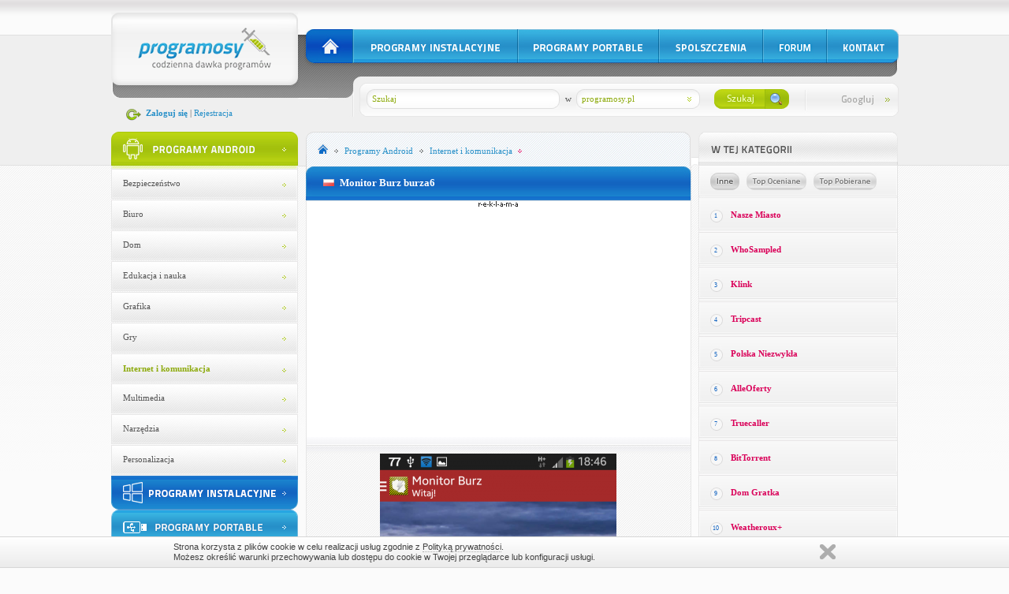

--- FILE ---
content_type: text/html; charset=UTF-8
request_url: https://www.programosy.pl/program,android-monitor-burz.html
body_size: 12822
content:
<!DOCTYPE html PUBLIC "-//W3C//DTD XHTML 1.0 Transitional//EN" "http://www.w3.org/TR/xhtml1/DTD/xhtml1-transitional.dtd">
<html xmlns="http://www.w3.org/1999/xhtml">
<head>
<meta http-equiv="Content-Language" content="pl" />
<meta http-equiv="Content-Type" content="text/html; charset=utf-8" />
<meta name="keywords" content="Monitor Burz, Program, Pobierz, Download" />
<meta name="description" content="Monitor Burz to aplikacja wydana m.in. na urządzenia przenośne z systemem operacyjnym Android, która pokaże nam, gdzie znajdują się teraz burze. Um..." />
<meta name="viewport" content="width=device-width, initial-scale=1.0" />
<meta property="og:title" content="Monitor Burz - Mapy z wielu zróżnicowanych źródeł, w tym zdjęcia satelitarne - Android download na Programosy.pl"/>
<meta property="og:description" content="Monitor Burz to aplikacja wydana m.in. na urządzenia przenośne z systemem operacyjnym Android, która pokaże nam, gdzie znajdują się teraz burze. Um..." /> 
<meta property="og:type" content="website" />
<meta property="og:url" content="https://www.programosy.pl/program,android-monitor-burz.html" />

<title>Monitor Burz - Mapy z wielu zróżnicowanych źródeł, w tym zdjęcia satelitarne - Android download na Programosy.pl</title>
<link href="rss.php" title="Kanał RSS" type="application/rss+xml" rel="alternate" />
<link href="favicon.ico" rel="shortcut icon" />
<link href="css/style.css" rel="stylesheet" type="text/css" media="screen and (min-width: 641px)" />
<link href="css/style-small.css" rel="stylesheet" type="text/css" media="screen and (max-width: 640px)" />
<link href="css/select-box.css" rel="stylesheet" type="text/css" />
<link rel="stylesheet" href="css/divante.cookies.min.css" type="text/css" media="all" />
<link href="css/stars.css" type="text/css" rel="stylesheet" />
<link href="css/jquery.alerts.css" type="text/css" rel="stylesheet" />
<!--<link href="css/lightbox.css" type="text/css" rel="stylesheet" />-->
<style type="text/css">
#window,#window2,#window3,#window4{-moz-border-radius:6px;background:#eef2f7;-webkit-border-radius:6px;border:1px solid #536376;-webkit-box-shadow:rgba(0,0,0,.6) 0 2px 12px;-moz-box-shadow:rgba(0,0,0,.6) 0 2px 12px;width:400px;position:relative;display:none;padding:14px 22px}#window .close,#window2 .close,#window3 .close,#window4 .close{background-image:url(../img/close.png);display:block;width:16px;height:16px;line-height:1000px;overflow:hidden;position:absolute;right:5px;top:5px} 
</style>

<script src="js/jquery-1.7.1.min.js" type="text/javascript"></script>
<script src="js/jquery.ui.draggable.js" type="text/javascript"></script>
<script src="js/jquery.styleSelect.js" type="text/javascript" ></script>
<script src="js/jquery.jcarousel.min.js" type="text/javascript"></script>
<script src="js/jquery.alerts.js" type="text/javascript"></script>
<script src="js/jquery.lightbox_me.js" type="text/javascript"></script>
<script src="js/general.js" type="text/javascript"></script>

<script type="text/javascript" src="https://apis.google.com/js/plusone.js">
  {lang: 'pl'}
</script>

<style type="text/css">
@import url(https://www.google.pl/cse/api/branding.css);
</style>
</head>
<body>


<div class="container">
	<div class="top">
		<div class="top-left">
                    <div class="logo"><a href="/"><img src="img/logo.png" width="237" height="92" alt="logo" border="0" /></a></div>
			<div class="under-logo">
                                                        <img src="img/ico1.jpg" alt="Zaloguj się" width="19" height="16" hspace="6" align="top" /><a href="loguj.html" class="blue-nu"><strong>Zaloguj się</strong></a> |
                            <a href="rejestruj.html" class="blue-nu">Rejestracja</a>
                                                    </div>
		</div>
		<div class="right-top">
                        <div class="add-program"></div>
			<div class="main-menu">
				<ul class="menu">
					<li><a href="/" class="home"></a></li>
                                        <li><a href="programy-windows.html" class="programy"></a></li>
					<li><a href="programy-portable.html" class="programy-pr"></a></li>
					<li><a href="spolszczenia.html" class="spolszczenia"></a></li>
					<li><a href="https://forum.programosy.pl" class="forum"></a></li>
					<li><a href="kontakt.html" class="kontakt"></a></li>
				</ul>
			</div>
			<div class="under-menu"></div>
			<div class="search-bg">
				<form action="szukaj.html" method="get">
                                        <input type="hidden" name="mode" value="search" />
                                        <input type="text" class="one" id="search-name" maxlength="40" name="search_name" value="Szukaj" onblur="changeValues(this)" onfocus="changeValues(this)"  />
                                        <div style="position:absolute; z-index:100; left:87px; top:34px"><div id="search_suggest"></div></div>
					<select name="search_type" id="search-type" class="two">
                                                <option value="1">programosy.pl</option>
                                                <option value="2">forum.programosy.pl</option>
					</select>
					<input id="search-button" class="search-btn" type="image" src="img/search_11.jpg" />
				</form>
                            <script type="text/javascript">
                                 $(".two").styleSelect({
                                 styleClass: "search-poll",
                                optionsWidth: 143,
                            speed: 'fast'
                            });
                            </script>
				<div class="w">w</div>
                                <div class="pro"><a href="#" id="adv_search"><img src="img/googluj.png" alt="googluj" width="61" height="12" style="border: none" /></a></div>

                                <!-- advanced search engine -->

                                <div class="adv_search">                                        
                                        <div class="cse-branding-right" style="margin:10px">
  <div class="cse-branding-form">
    <form action="googluj.php" id="cse-search-box">
      <div>
        <input type="hidden" name="cx" value="partner-pub-7806546229235979:hzoa44kgwmq" />
        <input type="hidden" name="cof" value="FORID:10" />
        <input type="hidden" name="ie" value="UTF-8" />
        <input type="text" name="q" size="31" class="searchboxg" />
        <input type="image" src="img/search_11.jpg" name="sa" value="Szukaj" style="vertical-align:bottom; margin-left: 260px" />
      </div>
    </form>
  </div>
  <div class="cse-branding-logo" style="margin-left: 380px">
    <img src="https://www.google.com/images/poweredby_transparent/poweredby_FFFFFF.gif" alt="Google" />
  </div>
  <div class="cse-branding-text" style="margin-left: 380px">
    Twoja wyszukiwarka
  </div>
</div>
                                        
                                <span class="easy"><a href="#" id="easy_search">Zamknij <img src="img/close.png" width="16" height="16" alt="" style="vertical-align:bottom; border: none" /></a></span>
				</div>
			</div>
                        
		</div>                
	</div>
	<div class="main-container">
            
		<!-- left col start -->

		<div class="left-col">
			<div class="menu-holder-1">
				<ul class="type-1">

<li class="topic-pp"><a href="././android.html"><img src="img/programy-android_android.jpg" alt="" style="border:none" /></a></li><li class="normal-1"><a href="android,kategoria-bezpieczenstwo,1,1.html" class="grey-nu">Bezpieczeństwo</a></li><li class="normal-1"><a href="android,kategoria-biuro,1,1.html" class="grey-nu">Biuro</a></li><li class="normal-1"><a href="android,kategoria-dom,1,1.html" class="grey-nu">Dom</a></li><li class="normal-1"><a href="android,kategoria-nauka,1,1.html" class="grey-nu">Edukacja i nauka</a></li><li class="normal-1"><a href="android,kategoria-grafika,1,1.html" class="grey-nu">Grafika</a></li><li class="normal-1"><a href="android,kategoria-gry,1,1.html" class="grey-nu">Gry</a></li><li class="open-1" style="font-weight:bold"><a href="android,kategoria-internet,1,1.html" class="grey-nu">Internet i komunikacja</a></li><li class="normal-1"><a href="android,kategoria-multimedia,1,1.html" class="grey-nu">Multimedia</a></li><li class="normal-1"><a href="android,kategoria-narzedzia,1,1.html" class="grey-nu">Narzędzia</a></li><li class="normal-1"><a href="android,personalizacja,1,1.html" class="grey-nu">Personalizacja</a></li><li class="bottom-1"><a href="./"><img src="img/programy-instalacyjne-bottom_granat1.jpg" alt="programy instlacyjne" border="0" /></a></li><li class="bottom-1"><a href="./portable.html"><img src="img/programy_portable_usb.png" width="237" height="43" alt="programy portable" border="0" /></a></li>										
	</ul>
		</div>   
                    
                    <div style="text-align:center">
                        <a href="/site,problem.html"><img src="img/req2.png" alt="" border="0" /></a><br/>
                    </div>      
                    
                                                           
                                                        				
                    <div style="text-align:center">
                        <p>Dołącz do nas na:</p>
                        <a href="https://www.facebook.com/programosy"><img src="img/facebook.png" alt="facebook" style="border: none" /></a>
                        <a href="https://plus.google.com/+programosy"><img src="img/gplus-64.png" alt="google+" style="border: none" /></a>                       
                    </div>                      
                                        
                      
                    			<div class="menu-holder-1 mn-pa-0">
				<ul class="type-1">
					<li class="topic-nasze-forum"></li>
                                        					<li class="forum-grey"><a href="https://forum.programosy.pl/viewtopic.php?t=356018" class="blue-nu">Ww88: a trusted online entertainment platform for fun and co</a></li>
                                        					<li class="forum-white"><a href="https://forum.programosy.pl/viewtopic.php?t=352260" class="blue-nu">F168: your trusted destination for online betting</a></li>
                                        					<li class="forum-grey"><a href="https://forum.programosy.pl/viewtopic.php?t=153105" class="blue-nu">Where to buy essays online?</a></li>
                                        					<li class="forum-white"><a href="https://forum.programosy.pl/viewtopic.php?t=8899" class="blue-nu">szukam odpowiedzi</a></li>
                                        					<li class="forum-grey"><a href="https://forum.programosy.pl/viewtopic.php?t=356017" class="blue-nu">Security technical solutions architect: zero trust architect</a></li>
                                        					<li class="forum-white"><a href="https://forum.programosy.pl/viewtopic.php?t=356016" class="blue-nu">Dewatogel brings trusted 4d, 3d &amp; 2d lottery betting</a></li>
                                        					<li class="forum-grey"><a href="https://forum.programosy.pl/viewtopic.php?t=356015" class="blue-nu">Tomothy chalmet blue jacket stylish choice for fashion lover</a></li>
                                        					<li class="forum-white"><a href="https://forum.programosy.pl/viewtopic.php?t=356014" class="blue-nu">Dewapoker delivers complete poker games without limits</a></li>
                                        					<li class="forum-grey"><a href="https://forum.programosy.pl/viewtopic.php?t=356013" class="blue-nu">1 x bet promo code 2026: 1xbig2026 – bonus €130</a></li>
                                        					<li class="forum-white"><a href="https://forum.programosy.pl/viewtopic.php?t=356012" class="blue-nu">Dewalive: safe online lottery gaming backed by 24/7 customer</a></li>
                                        					<li class="forum-grey"><a href="https://forum.programosy.pl/viewtopic.php?t=356011" class="blue-nu">Everyday living enhanced by thoughtful tips from caffeyolly</a></li>
                                        					<li class="forum-white"><a href="https://forum.programosy.pl/viewtopic.php?t=355893" class="blue-nu">Bizop innovation: your small business advantage</a></li>
                                        					<li class="forum-grey"><a href="https://forum.programosy.pl/viewtopic.php?t=356010" class="blue-nu">Aroma favorit membantu menunjang mood positif</a></li>
                                        					<li class="forum-white"><a href="https://forum.programosy.pl/viewtopic.php?t=356009" class="blue-nu">Boost your conversions with a professional landing page desi</a></li>
                                        				</ul>
			</div>                    
			<div class="add-your-topic">
				<div class="top"></div>
				<div class="content">
				<a href="/site,problem.html" class="blue-nu"><strong>Dodaj swój temat</strong><img src="img/arrow_blue.png" alt="arrow" width="6" height="5" hspace="4" vspace="1" border="0" /></a><br />
				<a href="https://forum.programosy.pl/search.php?search_id=active_topics" class="red-nu">Więcej tematów<img src="img/arrow_red.png" alt="arrow" width="6" height="5" hspace="2" vspace="1" border="0" /></a>
				<p class="pb-0">
				<span id="forumOnline">Osób na forum: <span class="red-font">962</span><br /></span>
				Wszystkich postów: <span class="red-font">974502</span><br />
				Wszystkich tematów: <span class="red-font">166710</span>				
				</p>
				</div>
				<div class="bottom"></div>
			</div>
                                                           
                 

			<!-- comment container start -->
                        
			<div class="new-comments">
				<div class="top">
                                    <img id="comment-left" src="img/ico-left-a-off.png" alt="l" hspace="1" width="16" height="16" border="0" align="top" style="cursor:pointer" />
                                    <img id="comment-right" src="img/ico-right-a-on.png" alt="r" width="16" height="16" hspace="1" border="0" align="top" style="cursor: pointer" />
                                </div>
				<div class="bg">
                                    <div id="commentsbox-content">
                                        
                <div class="comment">
                    <div style="margin-left:10px; clear: both">
                        <img src="download/icons/9273.gif" width="24" height="24" alt="PotPlayer"  />
                        <a style="vertical-align: top; margin-left:5px" href="/program,potplayer.html" class="red-nu"><strong>PotPlayer</strong></a>
                    </div>
                    <div style="margin-left: 10px; margin-top: 5px; line-height: 17px"><strong>~kuśka:</strong> Tnie wszystko jak brzytwa ! Nikt lepszego nie wymyślił i nie wymyśli ... <a href="/program,potplayer.html#comments" class="blue-nu"><img src="img/arrow_blue.png" alt="arrow" width="6" height="5" vspace="1" border="0" /></a>
                    </div>
               </div>
                <div class="separator"></div>
                <div class="comment">
                    <div style="margin-left:10px; clear: both">
                        <img src="download/icons/11578.gif" width="24" height="24" alt="Directory List & Print"  />
                        <a style="vertical-align: top; margin-left:5px" href="/program,directory-list-and-print.html" class="red-nu"><strong>Directory List & Print</strong></a>
                    </div>
                    <div style="margin-left: 10px; margin-top: 5px; line-height: 17px"><strong>~AAA:</strong> To rzeczywiście bardzo dobry program, szczerze wart polecenia. Przy tak wysokiej ocenie być może niestosowne jest wspominać o innym, nieco l... <a href="/program,directory-list-and-print.html#comments" class="blue-nu"><img src="img/arrow_blue.png" alt="arrow" width="6" height="5" vspace="1" border="0" /></a>
                    </div>
               </div>
                                                    </div>
				</div>
				<div class="bottom"></div>
			</div>

                                            
			<!-- comment container end -->			


                        			

			<!-- newsletter container start -->

			<div class="newsletter">
                        <img src="img/news_15.png" width="83" height="12" alt="Newsletter" vspace="10" />
                        <form action="newsletter,zapisz.html" method="post">
                            <input type="hidden" name="mode" value="add" />
                            <input type="text" name="email" class="field" value="Twój email" onblur="changeValues(this)" onfocus="changeValues(this)" />
                            <input name="type" value="remove" type="submit" style="background:url('img/news_22.png')" class="buttons"/>
                            <input name="type" value="add" type="submit" style="background:url('img/news_24.png')" class="buttons"/>
			</form>
			</div>

			<!-- newsletter container end -->

                        			<!-- stats container start -->

                        <div class="stats">
				<span class="title"></span>
				<dl>                                    
					<dt class="bg2">Programów: <span class="red-font">11971</span></dt>
					<dt class="bg3">Istniejemy od: <span class="red-font">8386 dni</span></dt>
				</dl>

			</div>                                                                                               
                        
                                                                                                                                                
                                                
                        
		</div>

		<!-- left col end -->

                <div class="middle-lc"></div>
                                                                <div class="bbaner-holder">

                                       

		</div>
                
<div class="center-col">

<div class="prog-details" itemscope itemtype="http://schema.org/SoftwareApplication">    
                                <div class="title-url bg-no-baner">
                                    <a href="/"><img src="img/ico-home.png" alt="home" border="0" /></a>
                                    <img src="img/arrow-grey.png" alt="arrow" hspace="5" vspace="1" />
                                    <a href="android.html" class="blue-nu">Programy <span itemprop="operatingSystem">Android</span></a>
                                    <img src="img/arrow-grey.png" alt="arrow" hspace="5" vspace="1" />
                                    
                                                                       
                                    
                                    <a href="android,kategoria-internet,1,1.html" class="blue-nu"><span itemprop="applicationCategory">Internet i komunikacja</span></a>                                    
                                    <img src="img/arrow-down-r.png" alt="a-d-r" width="5" height="5" hspace="4" vspace="1" />
                                </div>
				<div class="topic-r">
                                    <img src="img/flaga.jpg" alt="pl" hspace="4" />                                    <h1>
                                    <span class="item"><span itemprop="name">Monitor Burz burza6</span></span> 
                                                                        </h1>
                                                                        
                                </div>
                                
                                <div class="web bn-b-0">
                                    
                                                                        <!-- reklama -->                                                                    
                                <img src="img/pr-pb_12.png" alt="" /><br/>
                                    <script type="text/javascript"><!--
                                    google_ad_client = "pub-7806546229235979";
                                    /* 336x280, utworzono 10-03-02 */
                                    google_ad_slot = "8155662759";
                                    google_ad_width = 336;
                                    google_ad_height = 280;
                                    //-->
                                    </script>
                                    <script type="text/javascript" src="https://pagead2.googlesyndication.com/pagead/show_ads.js"></script>                                    
                                                                    </div>

                                                                                                <div class="add-screen-2-top"></div>
                                <div class="add-screen-2">
					<!--<p><a href="" class="red-nu"><strong>Dodaj swojego screen</strong><img src="img/arrow_red.png" alt="arrow" hspace="4" vspace="1" border="0" /></a></p>-->
                                                                                <a href="galeria,android-monitor-burz.html"><img src="download/../download/screens/14431/android-monitor-burz-1_s.png" alt="screen" border="0" /></a>
					<p class="look-screen"><a href="galeria,android-monitor-burz.html" class="blue-nu"><img src="img/lupa-ico.png" alt="lupa" hspace="3" border="0" align="top" />Obejrzyj zrzuty ekranu programu</a></p>
                                        				</div>
                                                                <div class="add-screen-2-bottom"></div>

				<div class="info bt-bg-1">
                                    <div style="float:left">
					                                        <img itemprop="image" src="download/icons/14431.png" alt="ico" class="ico" align="left" />
                                        <div><span itemprop='description'>Monitor Burz to aplikacja wydana m.in. na urządzenia przenośne z systemem operacyjnym Android, która pokaże nam, gdzie znajdują się teraz burze. Umożliwia zresztą nie tylko śledzenie wyładowań atmosferycznych i ich przemieszczania się bezpośrednio na mapach statycznych, ale i oddaje do naszej dyspozycji zdjęcia satelitarne Polski i Europy wykonane w świetle widzialnym oraz w zakresie podczerwieni - to wszystko na bazie danych wielu różnych źródeł.<br />
<br />
Program oferuje nam przede wszystkim 2 rzeczy. Pierwsza to mapy burzowe, a druga to galeria zdjęć użytkowników. Dostęp do tych opcji mamy poprzez szufladę nawigacyjną. Źródła map podzielono na "główne" oraz "inne". Wszystkie źródła są następujące: AccuWeather.org, Blids.de, Blitzortung.org, EUMetSat.org, Estofex.org, ŁowcyBurz.pl, Obserwatorzy.org, Sat24.com. Jeśli chodzi o zdjęcia, to nie tylko możemy je przeglądać, co i sami przesyłać - przez samą aplikację lub przez stronę WWW aplikacji. (Chociaż i tak ostatecznie będziemy to musieli zrobić poprzez stronę WWW, gdyż po wybraniu funkcji przesyłania w aplikacji zostaniemy przekierowani do aplikacji przeglądarki internetowej, a w niej otworzona zostanie strona Monitora, zawierająca właściwy mechanizm uploadowania zdjęć). Dodawane zdjęcie nie może przekraczać rozmiaru 4MB, a po sprawdzeniu przez jego producenta czy nie zawiera niedozwolonych treści, zostanie umieszczone w sekcji Galerii do 24 godzin. <br />
<br />
Na koniec zaznaczmy, że aplikacja jest w fazie testów. Jej najbardziej niedopracowany element ma jednak związek z kwestią nie tyle techniczną, co projektową. Mianowicie: brak spójności co do nawigacji powoduje, że do posługiwania się aplikacją trzeba się przyzwyczaić. Dobrą praktyką (a nawet jeśli nie-dobrą, to na pewno rekomendowaną), zalecaną przez Google jest to, aby nawigacja globalna była stała, niezmienna, intuicyjna. W tej jednak aplikacji - po otworzeniu szuflady nawigacyjnej z poziomu ekranu startowego i przejściu do sekcji Galerii - mamy nie tylko zmienioną zawartość szuflady nawigacyjnej, ale i nawet - po przejściu do samych zdjęć użytkowników (czyli po wybraniu opcji z tego poziomu szuflady) - usunięty pasek akcji. Nie jest to jednak wada dyskwalifikująca Monitor Burz, bo to i tak świetna aplikacja - przede wszystkim ze względu na dużą liczbę źródeł. </span></div>                                        <p class="information"><b>Ograniczenia!</b><br/>W systemie Android 4.4 powiększanie zdjęć może funkcjonować niepoprawnie. </p>
                                                                                <p class="information"><b>Wymagania!</b><br/>Android 4.0 i nowsze</p>
                                                                                
                                        <div class="details" style="margin-top:20px">
                                            <div class="fleft" style="margin-top: 10px">
                                                <div itemprop="author" itemscope="" itemtype="http://schema.org/Organization"><strong>Producent</strong>: <span itemprop="name">Simon Next</span><br /></div>
                                                <strong>Licencja</strong>: Freeware (darmowa) <br />
                                                                                            </div>                                            
                                            <div class="fright" style="margin-top: 10px">
                                                <div class="ocen-prog">
                                                    <span class="ocena" id="markText">Oceń program:<br /></span>                                                    <span id="yourMarkBox" style="display:none"><span class="ocena">Twoja ocena: <span id="yourMark">-</span></span><br/><span style="color:#565656; font-size:11px;"><strong><span id="counts">7</span> użytkowników:</strong></span><br/></span>
                                                    <input id="name-url" type="hidden" name="url" value="android-monitor-burz" />
                                                    <div style="float:right; padding-left:10px; color: #565656; font-weight: normal; font-size: 11px"><span id="mark"  class="markSpan" style="color:#8DAA0D; font-weight: bold">-</span>/5</div>
                                                    <div style="float: right">
                                                     <ul class="star-rating">
                                                        <li class="current-rating" style="width: 55px"></li>
                                                        <li id="star-1"><a class="one-star" href="javascript:;"></a></li>
                                                        <li id="star-2"><a class="two-star" href="javascript:;"></a></li>
                                                        <li id="star-3"><a class="three-star" href="javascript:;"></a></li>
                                                        <li id="star-4"><a class="four-star" href="javascript:;"></a></li>
                                                        <li id="star-5"><a class="five-star" href="javascript:;"></a></li>
                                                    </ul>
                                                    </div>                                                    
                                                    <br/>
                                                    <span class="ocena-users" itemprop="aggregateRating" itemscope="" itemtype="http://schema.org/AggregateRating"><strong>Ocena:</strong> <span itemprop="ratingValue" id="avg">5</span> (<span itemprop="ratingCount" id="count">7</span> głosów)</span>						</div>
                                            </div>
                                                                                        <div style="clear: left; padding-top: 15px;">
                                            <script type="text/javascript"><!--
                                            google_ad_client = "ca-pub-7806546229235979";
                                            /* Dół Programy */
                                            google_ad_slot = "2683654687";
                                            google_ad_width = 300;
                                            google_ad_height = 250;
                                            //-->
                                            </script>
                                            <script type="text/javascript" src="https://pagead2.googlesyndication.com/pagead/show_ads.js"></script>                                            
                                            </div>                                          
                                            					</div>
                                    </div>
                                </div>                                
                                <div class="down-sep"></div>
				<div class="download dld-bg">
                                        <a name="comments"></a>
					<p class="title-2">
                                            <img  src="img/arrow-b-down.png" style="float:left; padding-right:5px; width:32px; height: 32px" alt="" />
                                            <span style="clear:both; position: relative; top:-3px; line-height: 18px">
						Strefa Download programu<br/>
                                                <span class="program-name">Monitor Burz</span>
                                                </span>
                                            <span style="float:right; margin-top:-20px; width:100px">       
                                                <g:plusone size="medium"></g:plusone>                                                                                                                                                
                                                <iframe src="https://www.facebook.com/plugins/like.php?href=http%3A%2F%2Fwww.programosy.pl%2Fprogram%2Candroid-monitor-burz.html&amp;show_faces=false&amp;send=false&amp;layout=button_count" scrolling="no" frameborder="0" style="border:none; overflow:hidden; width:100px; padding-top: 5px; height:21px;" allowTransparency="true"></iframe>
                                            </span>
					</p>
              
					<br/><br/>					<dl>
                                            <!-- rounded corners -->
						<div class="lt"></div>
						<div class="rt"></div>
						<div class="lb"></div>
						<div class="rb"></div>                                                                                           
                                                
                                                						<dt class="none">
                                                    <form action="./program,android-monitor-burz.html" method="post">
                                                    <input type="hidden" name="down" value="1" />
                                                    <input name="pobierz" type="submit" value="" class="btn-green-pobierz"/>
                                                    </form>
                                                
                                                                                                        <strong class="blue-font pl9 f14">Monitor Burz dla Android</strong>
                                                    <div style="float:right; margin-right: 15px"><span>2018-06-23</span></div>                                                
                                                                                                    </dt>
                                                                                                                                                
                                                                                            
                                                                                                                                                                                                                                                
					</dl>
					<p class="f10 fleft">
						<strong>Ilość pobrań: 156</strong> | W tym miesiącu: 0 | W poprzednim miesiącu: 0					</p>
                                        <p></p>
                                                                                                                        
				</div>
				<div class="down-sep"></div>
				<div class="down-links">
                                    <div class="buttons">
                                    	<div class="add-favourite mr42">
						<span id="favourite-button" class="dodaj-du">dodaj do ulubionych</span>
                                                <span class="no fav-count">0</span>					</div>
					<span id="share-button" class="udostepnij mr42">Udostepnij</span>
					<span id="notify-button" class="powiadamiacz">Powiadamiacz</span>
                                    </div>

                                        <div class="content" id="options-content-1">
                                            <div class="ico-close"></div>
                                            <div style="margin: 5px">
                                            Program Monitor Burz dodało do ulubionych: <span class="fav-count">0</span> użytkowników<br/>
                                                                                        Aby dodać program do ulubionych <a class="blue-nu" href="/loguj.html">zaloguj się</a> lub <a class="blue-nu" href="/rejestruj.html">załóż</a> bezpłatne konto.
                                                                                        </div>
                                        </div>
                                        <div class="content" id="options-content-2">
                                            <div class="ico-close"></div>
                                            <div style="line-height: normal; margin: 5px">
                                            Udostępnij program Monitor Burz <br/><br/>
                                            Skopiuj poniższy kod HTML i wklej na swoją stronę/bloga<br/>
                                            <input style="color: #565656; border: 1px solid #EAEAEA; font-size:11px; width: 428px; border-radius: 10px; -moz-border-radius: 10px" type="text" size="67" onclick="this.select();" value="&lt;a href=&quot;https://www.programosy.pl/program,android-monitor-burz.html&quot;&gt;Monitor Burz&lt;/a&gt;" /><br/><br/>
                                            Skopiuj poniższy kod BBCode i wklej na forum dyskusyjnym<br/>
                                            <input style="color: #565656; border: 1px solid #EAEAEA; font-size:11px; width: 428px; border-radius: 10px; -moz-border-radius: 10px" type="text" size="67" onclick="this.select();" value="[url=https://www.programosy.pl/program,android-monitor-burz.html]Monitor Burz[/url]" />
                                            </div>
                                        </div>
                                        <div class="content" id="options-content-3">
                                            <div class="ico-close"></div>
                                            <div style="margin: 5px">
                                                <a class="notify-me-click blue-nu" href="javascript:;">Powiadom mnie o nowych wersjach programu.</a><br/>
                                                <a id="comment-notify-me" href="javascript:;" class="blue-nu">Powiadom mnie o nowych komentarzach do programu.</a><br/>                                                
                                                <a id="send-nofitication" href="javascript:;" class="blue-nu">Powiadom redakcje o nowszej wersji programu.</a><br/>
                                                <a class="report-error-click blue-nu" href="javascript:;">Zgłoś błąd.</a>
                                            
             <div id="window">
                 <h3>Powiadamiacz o nowych wersjach programu</h3>
                 Jeżeli chcesz być poinformowany o nowej wersji tego programu, wpisz swój adres email.<br/><br/>
                 
                 <form action="./program,android-monitor-burz.html" method="post">
                     <strong>Adres email:</strong><br/><input type="text" size="30" name="email" value="" /><br/><br/>
                     <strong>Powiadamiaj o nowych:</strong><br/>
                     <input type="checkbox" name="notify[]" value="1" checked="checked" /> wersjach finalnych<br/>
                     <input type="checkbox" name="notify[]" value="2" checked="checked" /> wersjach rozwojowych<br/><br/>
                                          <strong>Podaj wynik działania:</strong><br/>
                     dwa plus trzy = <input type="text" size="1" maxlength="1" name="token" /><br/><br/>
                                          <input type="submit" value="Ustaw powiadomienie" />                     
                 </form>
                 
                 <a id="close_x" class="close sprited" href="#">Zamknij</a>
            </div>
             <div id="window2">
                 <h3>Powiadom redakcje o nowszej wersji programu</h3>
                 Chcę powiadomić redakcje o nowej wersji programu<br/><br/>
                 
                 <form action="./program,android-monitor-burz.html" method="post">                     
                     <input type="submit" name="send-notification" value="Wyślij powiadomienie do redakcji" />                     
                 </form>
                 
                 <a id="close_x" class="close sprited" href="#">Zamknij</a>
            </div>
            <div id="window3">
                 <h3>Zgłoś błąd</h3>
                 Aby zgłosić błąd proszę wypełnić formularz:<br/>
                 
                 <form action="./program,android-monitor-burz.html" method="post">                     
                     <textarea name="message" cols="40" row="3"></textarea><br/><br/>
                     <input type="submit" name="report-error" value="Wyślij do redakcji" />                     
                 </form>
                 
                 <a id="close_x" class="close sprited" href="#">Zamknij</a>
            </div>
            <div id="window4">
                 <h3>Powiadamiacz o nowych komentarzach do programu</h3>
                 Jeżeli chcesz być poinformowany o nowych komentarzach do tego programu, wpisz swój adres email.<br/><br/>
                 
                 <form action="./program,android-monitor-burz.html" method="post">
                     <strong>Adres email:</strong><br/><input type="text" size="30" name="email" value="" /><br/><br/>                    
                                          <strong>Podaj wynik działania:</strong><br/>
                     dwa plus trzy = <input type="text" size="1" maxlength="1" name="token" /><br/><br/>
                                          <input type="submit" name="notify-comments" value="Ustaw powiadomienie" />                     
                 </form>
                 
                 <a id="close_x" class="close sprited" href="#">Zamknij</a>
            </div>

                                            </div>
                                        </div>
				</div>
                                
                                                                <div style="text-align: center">
                                <script async 
src="//pagead2.googlesyndication.com/pagead/js/adsbygoogle.js"></script>
<!-- programy dół -->
<ins class="adsbygoogle"
      style="display:inline-block;width:468px;height:60px"
      data-ad-client="ca-pub-7806546229235979"
      data-ad-slot="2604519730"></ins>
<script>
(adsbygoogle = window.adsbygoogle || []).push({});
</script>
</div>
                                                                
                                
<div class="comments-holder">
                                        <div style="color: #DA0059; font-size: 17px; height: 42px; width: 250px; margin: 10px 0 25px 0; float: left">
                                            <img src="img/comments.png" style="float:left; padding-right:5px" alt="" />
                                            <span style="position: relative; top:-3px; line-height: 18px">
                                                Komentarze (<span>2</span>)<br/>
                                                <meta itemprop="interactionCount" content="UserComments:2"/><span style="color: #268FC8; font-size: 13px;">Monitor Burz</span>                                                                                                </span>
                                    </div>
                                    <div id="add-comment" class="add-comment"></div>
                                   
                                    
                                    <div class="opin" style="display:none">
                                                                                <form action="#comments" method="post" onsubmit="return checkCommentForm()">
						<dl>
                                                    							<dt>Autor:</dt>
                                                        <dd><input type="text" id="nick" name="nick" value="" class="t-line" /></dd>
                                                    							<dt>Komentarz:</dt>
                                                        <dd class="m-lines" style="margin-left:80px"><textarea id="comment" name="comment" cols="" rows="" class="texta-invisible" style="vertical-align: top"></textarea></dd>
                                                                                                                <dt>Zabezpiecz.:</dt>
                                                        <dd>dwa plus trzy = <input type="text" size="1" maxlength="1" id="token" name="token" /></dd>
                                                                                                                                                                        <dt>Informuj:</dt>
                                                        <dd><input type="checkbox" id="comment-inform" name="notify-comments2" /> Informuj mnie o nowych komentarzach do Monitor Burz                                                        <span style="display: none" id="comment-email">
                                                        <br/>                                                        
                                                         na e-mail: <input type="text" name="email" value="" />
                                                        </span>
                                                        </dd>                         
                                                        							<dt></dt>
							<dd>
								<input name="addpost" type="image" class="wyslij" src="img/spd_74.jpg" />
							</dd>
						</dl>
                                        </form>
                                                                            </div>

                                                                    <div id="comments-type" style="clear:left; margin: 10px 5px; font-size: 12px">
                                            <a id="best_comments-1-14431" class="blue-nu" href="program,komentarze,android-monitor-burz,2,1.html">najlepsze</a> | <a id="newest_comments-1-14431" class="text" href="program,komentarze,android-monitor-burz.html">najnowsze</a>
                                    </div>
                                                                    <div id="comments-content">
                                                                    
				<div class="main-com">
					<div class="u-avatar">
						<div class="a-top"></div>
						<div class="a-middle"><img src="https://forum.programosy.pl/images/avatars/upload/e52342bb6930ff5989bb319d059be415_120550.jpg" alt="avatar" width="44" height="42" border="0"/><img src="img/arrow-right-1.png" alt="arrow" class="right-ar" border="0"/></div>
						<div class="a-bottom"></div>
					</div>
					<div class="conector-c"></div>
					<div class="main-c">
						<div class="top-c"></div>
						<div class="middle-c">
                                                    <div class="title-c"><a href='user,hnauhnakrapunt.html' class="blue-nu">HnauHnakrapunt</a> <span class="date"> | 2017.09.18 14:41</span></div>
                                                    <div class="icons-c"><span>0</span> <img id="plus-44557" class="pointer" src="img/symb_plus.jpg" title="Oceniam pozytywnie" alt="Oceniam pozytywnie" hspace="2" border="0" align="top" /><img id="minus-44557" class="pointer" src="img/symb_minus.jpg" title="Oceniam negatywnie" alt="Oceniam negatywnie" hspace="2" border="0" align="top" /><img id="delete-44557" src="img/symb_wykrzyknik.jpg" style="cursor: pointer" title="Zgłoś nadużycie" alt="Zgłoś nadużycie" width="14" height="14" hspace="2" border="0" align="top" /></div>
							<div class="com-text">Pomysł ciekawy. </div>
							<div class="answer">
                                                            <div style="float: left">Monitor Burz </div>                                                             </div>
                                                        						</div>
						<div class="bottom-c"></div>
					</div>
				</div>                                    
                                                                    
				<div class="main-com">
					<div class="u-avatar">
						<div class="a-top"></div>
						<div class="a-middle"><img src="img/guest_avatar.png" alt="avatar" width="44" height="42" border="0"/><img src="img/arrow-right-1.png" alt="arrow" class="right-ar" border="0"/></div>
						<div class="a-bottom"></div>
					</div>
					<div class="conector-c"></div>
					<div class="main-c">
						<div class="top-c"></div>
						<div class="middle-c">
                                                    <div class="title-c">~sabina <span class="date"> | 2017.05.20 14:32</span></div>
                                                    <div class="icons-c"><span>0</span> <img id="plus-44082" class="pointer" src="img/symb_plus.jpg" title="Oceniam pozytywnie" alt="Oceniam pozytywnie" hspace="2" border="0" align="top" /><img id="minus-44082" class="pointer" src="img/symb_minus.jpg" title="Oceniam negatywnie" alt="Oceniam negatywnie" hspace="2" border="0" align="top" /><img id="delete-44082" src="img/symb_wykrzyknik.jpg" style="cursor: pointer" title="Zgłoś nadużycie" alt="Zgłoś nadużycie" width="14" height="14" hspace="2" border="0" align="top" /></div>
							<div class="com-text">po aktualizacji nie pokazuje się mapa na galaxy s3</div>
							<div class="answer">
                                                            <div style="float: left">Monitor Burz </div>                                                             </div>
                                                        						</div>
						<div class="bottom-c"></div>
					</div>
				</div>                                    
                                                         
                                       </div>                                  
				</div>

                                                
                        
                        </div>                                               

                                                       			
    

</div>

		<div class="middle-lr">
		</div>

		<!-- middle l-r col end -->

		<!-- right col start -->

		<div class="right-col">

                                          <div class="new-programs bm10">
                                <!-- title-losowe title-top-oceniane title-top-pobierane -->
				<div class="topic-inne">
                                    <!--
                                    <img id="other-programs-left" style="cursor: pointer" src="img/arrow-left-1.png" alt="l" hspace="3" border="0" align="top" />
                                    <img id="other-programs-right" style="cursor: pointer" src="img/arrow-right-1.png" alt="r" width="16" height="16" hspace="3" border="0" align="top" />
                                    -->
                                </div>
                                <div class="select-cat">
					<a id="losowe_1" style="cursor: pointer" class="losowe-selected">Losowe</a>
					<a id="top-oceniane_2" style="cursor: pointer" class="top-oceniane">Top oceniane</a>
					<a id="top-pobierane_3" style="cursor: pointer" class="top-pobierane">Top pobierane</a>
				</div>
                                <div id="other-programs-content">
                                    <div class="prog-list">
<span class="number">1</span>
<span class="title"><a title="Nasze Miasto 1.3.0" href="program,android-nasze-miasto.html" class="red-nu">Nasze Miasto</a></span>
</div>
<div class="prog-list">
<span class="number">2</span>
<span class="title"><a title="WhoSampled 1.3.1" href="program,android-whosampled.html" class="red-nu">WhoSampled</a></span>
</div>
<div class="prog-list">
<span class="number">3</span>
<span class="title"><a title="Klink 2.4.0" href="program,android-klink.html" class="red-nu">Klink</a></span>
</div>
<div class="prog-list">
<span class="number">4</span>
<span class="title"><a title="Tripcast 1.3.12" href="program,android-tripcast.html" class="red-nu">Tripcast</a></span>
</div>
<div class="prog-list">
<span class="number">5</span>
<span class="title"><a title="Polska Niezwykła 2.02" href="program,android-polska-niezwykla.html" class="red-nu">Polska Niezwykła</a></span>
</div>
<div class="prog-list">
<span class="number">6</span>
<span class="title"><a title="AlleOferty 1.6.2" href="program,android-alleoferty.html" class="red-nu">AlleOferty</a></span>
</div>
<div class="prog-list">
<span class="number">7</span>
<span class="title"><a title="Truecaller 9.8.10" href="program,android-truecaller.html" class="red-nu">Truecaller</a></span>
</div>
<div class="prog-list">
<span class="number">8</span>
<span class="title"><a title="BitTorrent 5.5.6" href="program,android-bittorrent.html" class="red-nu">BitTorrent</a></span>
</div>
<div class="prog-list">
<span class="number">9</span>
<span class="title"><a title="Dom Gratka 1.5.9" href="program,android-dom-gratka.html" class="red-nu">Dom Gratka</a></span>
</div>
<div class="prog-list">
<span class="number">10</span>
<span class="title"><a title="Weatheroux+ 2.1.2" href="program,android-weatheroux.html" class="red-nu">Weatheroux+</a></span>
</div>
<div class="prog-list">
<span class="number">11</span>
<span class="title"><a title="WiFi Map Pro 4.1.3" href="program,android-wifi-map-pro.html" class="red-nu">WiFi Map Pro</a></span>
</div>
<div class="prog-list">
<span class="number">12</span>
<span class="title"><a title="Xim 1.5.3" href="program,android-xim.html" class="red-nu">Xim</a></span>
</div>
                                </div>
			</div>
                    			

                                                <div class="new-programs">
				<div class="title-najnowsze-wersje">
                                    <img id="new-version-programs-left" style="cursor: pointer" src="img/ico-left-a-off.png" width="16" height="16" alt="l" hspace="3" border="0" align="top" />
                                    <img id="new-version-programs-right" style="cursor: pointer" src="img/ico-right-a-on.png" alt="r" width="16" height="16" hspace="3" border="0" align="top" /></div>
                                <div id="new-version-programs-content">
                                   
                <div class="prog-list">
                <span class="number">1</span>
		<span class="title"><a title="StrongRecovery 5.1.0.7 - Odzyskiwanie danych" href="program,strongrecovery.html" class="red-nu">StrongRecovery</a></span>
                </div>
                
                <div class="prog-list">
                <span class="number">2</span>
		<span class="title"><a title="VinylStudio 15.2.3 - Obróbka i konwersja audio" href="program,vinylstudio.html" class="red-nu">VinylStudio</a></span>
                </div>
                
                <div class="prog-list">
                <span class="number">3</span>
		<span class="title"><a title="Mirillis Action! 4.47.1 - Przechwytywanie wideo" href="program,mirillis-action.html" class="red-nu">Mirillis Action!</a></span>
                </div>
                
                <div class="prog-list">
                <span class="number">4</span>
		<span class="title"><a title="ManicTime Portable 2025.3.8.0 - Bezpieczeństwo" href="program,manictime-portable.html" class="red-nu">ManicTime Portable</a></span>
                </div>
                
                <div class="prog-list">
                <span class="number">5</span>
		<span class="title"><a title="ManicTime 2025.3.8.0 - Monitoring komputera" href="program,manictime.html" class="red-nu">ManicTime</a></span>
                </div>
                
                <div class="prog-list">
                <span class="number">6</span>
		<span class="title"><a title="Mozilla Firefox 147.0.1 + 148.0 Beta 2 - Przeglądarki www" href="program,mozilla-firefox.html" class="red-nu">Mozilla Firefox</a></span>
                </div>
                
                <div class="prog-list">
                <span class="number">7</span>
		<span class="title"><a title="PingInfoView 3.25 - Diagnostyka i testowanie" href="program,pinginfoview.html" class="red-nu">PingInfoView</a></span>
                </div>
                
                <div class="prog-list">
                <span class="number">8</span>
		<span class="title"><a title="Karaoke 5.50.40 - Karaoke" href="program,karaoke.html" class="red-nu">Karaoke</a></span>
                </div>
                
                <div class="prog-list">
                <span class="number">9</span>
		<span class="title"><a title="ChrisPC YT Downloader MP3 Converter 6.26.0115 - Pobieranie wideo i muzyki ze stron www" href="program,chrispc-ytd-downloader-mp3-converter.html" class="red-nu">ChrisPC YT Downloader MP3 Conv...</a></span>
                </div>
                
                <div class="prog-list">
                <span class="number">10</span>
		<span class="title"><a title="Chromium 146.0.7638 - Przeglądarki www" href="program,chromium.html" class="red-nu">Chromium</a></span>
                </div>
                
                <div class="prog-list">
                <span class="number">11</span>
		<span class="title"><a title="Kaspersky Rescue Disk 16.01.2026 - Szczepionki antywirusowe" href="program,kaspersky-rescue-disk.html" class="red-nu">Kaspersky Rescue Disk</a></span>
                </div>
                
                <div class="prog-list">
                <span class="number">12</span>
		<span class="title"><a title="Vim 9.1.0 - Edytory tekstu" href="program,vim.html" class="red-nu">Vim</a></span>
                </div>
                
                <div class="prog-list">
                <span class="number">13</span>
		<span class="title"><a title="GridinSoft Anti-Malware 5.0.10 - Programy antyspyware" href="program,trojan-killer.html" class="red-nu">GridinSoft Anti-Malware</a></span>
                </div>
                
                <div class="prog-list">
                <span class="number">14</span>
		<span class="title"><a title="Loaris Trojan Remover 3.3.30 - Programy antyspyware" href="program,loaris-trojan-remover.html" class="red-nu">Loaris Trojan Remover</a></span>
                </div>
                
                <div class="prog-list">
                <span class="number">15</span>
		<span class="title"><a title="OSForensics 11.1.1015 - Narzędzia dyskowe i plikowe" href="program,osforensics.html" class="red-nu">OSForensics</a></span>
                </div>
                
                <div class="prog-list">
                <span class="number">16</span>
		<span class="title"><a title="Grammarly for Chrome 14.1269.0 - Dodatki do przeglądarek www" href="program,grammarly-for-chrome.html" class="red-nu">Grammarly for Chrome</a></span>
                </div>
                
                <div class="prog-list">
                <span class="number">17</span>
		<span class="title"><a title="PotPlayer 1.7.22769 + 26.1.16.0 Beta - Odtwarzacze filmów" href="program,potplayer.html" class="red-nu">PotPlayer</a></span>
                </div>
                
                <div class="prog-list">
                <span class="number">18</span>
		<span class="title"><a title="PlayOn 5.0.320 - Serwer DLNA" href="program,playon.html" class="red-nu">PlayOn</a></span>
                </div>
                
                <div class="prog-list">
                <span class="number">19</span>
		<span class="title"><a title="Far Manager 3.0 Build 6600 + 3.0 Build 6631 Beta - Menedżery plików" href="program,far-manager.html" class="red-nu">Far Manager</a></span>
                </div>
                
                <div class="prog-list">
                <span class="number">20</span>
		<span class="title"><a title="W10Privacy 5.4.0.0 - Narzędzia systemowe" href="program,w10privacy.html" class="red-nu">W10Privacy</a></span>
                </div>
                
                <div class="prog-list">
                <span class="number">21</span>
		<span class="title"><a title="DownloadHelper 10.1.36.2 - Pobieranie wideo i muzyki ze stron www" href="program,downloadhelper.html" class="red-nu">DownloadHelper</a></span>
                </div>
                
                <div class="prog-list">
                <span class="number">22</span>
		<span class="title"><a title="SyMenu 8.11.9501 - Narzędzia dyskowe i plikowe" href="program,symenu.html" class="red-nu">SyMenu</a></span>
                </div>
                
                <div class="prog-list">
                <span class="number">23</span>
		<span class="title"><a title="Microsoft Safety Scanner 1.443.702.0 (16.01.2026) - Programy antywirusowe" href="program,microsoft-safety-scanner.html" class="red-nu">Microsoft Safety Scanner</a></span>
                </div>
                
                <div class="prog-list">
                <span class="number">24</span>
		<span class="title"><a title="Kaspersky Virus Removal Tool 20.0.8.0 2026.01.16 - Szczepionki antywirusowe" href="program,kaspersky-virus-removal-tool.html" class="red-nu">Kaspersky Virus Removal Tool</a></span>
                </div>
                
                <div class="prog-list">
                <span class="number">25</span>
		<span class="title"><a title="Dr.WEB CureIt! 11.0 2026.01.16 - Szczepionki antywirusowe" href="program,dr-web-cureit.html" class="red-nu">Dr.WEB CureIt!</a></span>
                </div>
                                                </div>
                        </div>
                                            
			<div class="most-download">
				<div class="topic"></div>
                                
				<div class="select-box">
                                        <img id="most-download-7" src="img/btn_7dnip.png" width="63" height="23" style="cursor: pointer" hspace="7" border="0" alt=""/>
                                        <img id="most-download-14" src="img/btn_14dni.png" width="63" height="23" style="cursor: pointer" alt="ab" hspace="7" border="0" />
                                        <img id="most-download-30" src="img/btn_30dni.png" width="63" height="23" style="cursor: pointer" alt="ab" hspace="7" border="0" />
                                </div>                                

                                <div id="most-download-content">
                                    
        <div class="prog-list">
            <span class="number">1</span>
            <div class="title"><a title="Cheat Engine - Pozostałe dla programistów" href="program,cheat-engine.html"><strong>Cheat Engine</strong></a><br />
            <span class="f9 relative">405 pobrań</span></div>
	</div>
        <div class="prog-list">
            <span class="number">2</span>
            <div class="title"><a title="IrfanView - Przeglądarki graficzne" href="program,irfanview.html"><strong>IrfanView</strong></a><br />
            <span class="f9 relative">193 pobrań</span></div>
	</div>
        <div class="prog-list">
            <span class="number">3</span>
            <div class="title"><a title="ImgBurn - Nagrywanie płyt CD/DVD/BD" href="program,imgburn.html"><strong>ImgBurn</strong></a><br />
            <span class="f9 relative">134 pobrań</span></div>
	</div>
        <div class="prog-list">
            <span class="number">4</span>
            <div class="title"><a title="LibreOffice - Pakiety biurowe" href="program,libreoffice.html"><strong>LibreOffice</strong></a><br />
            <span class="f9 relative">122 pobrań</span></div>
	</div>
        <div class="prog-list">
            <span class="number">5</span>
            <div class="title"><a title="Opera - Przeglądarki www" href="program,opera.html"><strong>Opera</strong></a><br />
            <span class="f9 relative">120 pobrań</span></div>
	</div>
        <div class="prog-list">
            <span class="number">6</span>
            <div class="title"><a title="uTorrent - Klienty Torrent" href="program,utorrent.html"><strong>uTorrent</strong></a><br />
            <span class="f9 relative">90 pobrań</span></div>
	</div>
        <div class="prog-list">
            <span class="number">7</span>
            <div class="title"><a title="K-Lite Codec Pack Full - Kodeki do filmów" href="program,kazaa-lite-codec-pack.html"><strong>K-Lite Codec Pack Full</strong></a><br />
            <span class="f9 relative">83 pobrań</span></div>
	</div>
        <div class="prog-list">
            <span class="number">8</span>
            <div class="title"><a title="Peek Launcher - Personalizacja" href="program,android-peek-launcher.html"><strong>Peek Launcher</strong></a><br />
            <span class="f9 relative">79 pobrań</span></div>
	</div>
        <div class="prog-list">
            <span class="number">9</span>
            <div class="title"><a title="EaseUS Partition Master Home Edition - Partycjonowanie dysku" href="program,easeus-partition-manager-home-edition.html"><strong>EaseUS Partition Master Home E...</strong></a><br />
            <span class="f9 relative">77 pobrań</span></div>
	</div>
        <div class="prog-list">
            <span class="number">10</span>
            <div class="title"><a title="DAEMON Tools Lite - Emulatory napędów" href="program,daemon-tools.html"><strong>DAEMON Tools Lite</strong></a><br />
            <span class="f9 relative">74 pobrań</span></div>
	</div>                                </div>
			</div>                    			

		</div>
		<!-- right col end -->

		<div class="mp-bottom-bg"></div>

	</div>

	<!-- footer start -->

	<div class="footer">
          
                <div class="links"> <a href="/spis-programow.html">Programosy.pl</a> - codzienna dawka programów | <a href="dodaj_program.html">Dodaj program</a> | <a href="site,praca.html" style="color:red">Pracuj z nami</a>
                                </div>
                <div class="gotop"><a href="#"><img src="img/gotop.png" alt="go top" border="0" width="24" height="35" /></a></div>
	</div>

	<!-- footer end -->


        
</div>


<!-- google analytics-->
<script type="text/javascript">
var gaJsHost = (("https:" == document.location.protocol) ? "https://ssl." : "http://www.");
document.write(unescape("%3Cscript src='" + gaJsHost + "google-analytics.com/ga.js' type='text/javascript'%3E%3C/script%3E"));
</script>
<script type="text/javascript">
try {
var pageTracker = _gat._getTracker("UA-15046459-1");
pageTracker._trackPageview();
} catch(err) {}</script>
<!-- koniec google analytics-->








<script type="text/javascript" src="js/divante.cookies.min.js"></script>
<script>window.jQuery.cookie || document.write('<script src="js/jquery.cookie.min.js"><\/script>')</script>
<script type="text/javascript">
        jQuery.divanteCookies.render({
            privacyPolicy : true,
            cookiesPageURL : 'site,polityka.html'
        });
</script>
</body>
</html>



--- FILE ---
content_type: text/html; charset=utf-8
request_url: https://accounts.google.com/o/oauth2/postmessageRelay?parent=https%3A%2F%2Fwww.programosy.pl&jsh=m%3B%2F_%2Fscs%2Fabc-static%2F_%2Fjs%2Fk%3Dgapi.lb.en.2kN9-TZiXrM.O%2Fd%3D1%2Frs%3DAHpOoo_B4hu0FeWRuWHfxnZ3V0WubwN7Qw%2Fm%3D__features__
body_size: 161
content:
<!DOCTYPE html><html><head><title></title><meta http-equiv="content-type" content="text/html; charset=utf-8"><meta http-equiv="X-UA-Compatible" content="IE=edge"><meta name="viewport" content="width=device-width, initial-scale=1, minimum-scale=1, maximum-scale=1, user-scalable=0"><script src='https://ssl.gstatic.com/accounts/o/2580342461-postmessagerelay.js' nonce="aZ5aqgQoO0voJUMmBTbglw"></script></head><body><script type="text/javascript" src="https://apis.google.com/js/rpc:shindig_random.js?onload=init" nonce="aZ5aqgQoO0voJUMmBTbglw"></script></body></html>

--- FILE ---
content_type: text/html; charset=utf-8
request_url: https://www.google.com/recaptcha/api2/aframe
body_size: 119
content:
<!DOCTYPE HTML><html><head><meta http-equiv="content-type" content="text/html; charset=UTF-8"></head><body><script nonce="E8cX-1C6h4Ir3q6k0Xrzgg">/** Anti-fraud and anti-abuse applications only. See google.com/recaptcha */ try{var clients={'sodar':'https://pagead2.googlesyndication.com/pagead/sodar?'};window.addEventListener("message",function(a){try{if(a.source===window.parent){var b=JSON.parse(a.data);var c=clients[b['id']];if(c){var d=document.createElement('img');d.src=c+b['params']+'&rc='+(localStorage.getItem("rc::a")?sessionStorage.getItem("rc::b"):"");window.document.body.appendChild(d);sessionStorage.setItem("rc::e",parseInt(sessionStorage.getItem("rc::e")||0)+1);localStorage.setItem("rc::h",'1768620139547');}}}catch(b){}});window.parent.postMessage("_grecaptcha_ready", "*");}catch(b){}</script></body></html>

--- FILE ---
content_type: text/css
request_url: https://www.programosy.pl/css/style.css
body_size: 13967
content:
@charset utf-8;
body{font-family:Tahoma;font-size:11px;color:#565656;background-color:#fbfbfb;background-image:url(../img/bg.jpg);background-repeat:repeat-x;margin:0}
table{font-family:Tahoma;font-size:11px}
textarea,input{outline:none}
h1{font-size:12px;font-weight:700;color:#268fc8}
.topic-r h1{color:#FFF;font-size:13px;text-align:left;margin:0;display:inline}
a:visited{text-decoration:none;color:#565656}
a:hover{text-decoration:none;color:#268FC8}
a:active{text-decoration:none}
a.green-nu2:hover{color:#a0bf0c;text-decoration:underline}
a.go-back{text-decoration:none;color:#da0059;background:url(../img/ico-go-back.png) top left no-repeat;padding:10px 0 14px 41px}
a.add-program{color:#da0059;text-decoration:none;background:url(../img/ico-add-program.png) top left no-repeat;padding:10px 0 14px 41px}
.container{width:999px;height:auto;display:block;margin-right:auto;margin-left:auto}
.green-btn{background-image:url(../img/green-btn-off.png);display:block;text-align:center;height:14px;width:48px;float:left;font-size:9px;padding-top:2px;padding-right:12px;color:#e2f298}
.green-btn:hover{background-image:url(../img/green-btn-on.png);color:#CDE94E}
.btn-green-pobierz{font-size:12px;color:#e2f298;height:24px;width:75px;float:left;cursor:pointer;background-image:url(../img/btn-pobierz.jpg);position:relative;top:7px;text-indent:-2000px;border-style:none;border-width:0}
.btn-green-pobierz:hover{background-image:url(../img/btn-pobierz-hover.jpg)}
.btn-green-przejdz{font-size:12px;color:#e2f298;height:24px;width:75px;float:left;cursor:pointer;background-image:url(../img/btn-przejdz.jpg);position:relative;top:7px;text-indent:-2000px;border-style:none;border-width:0}
.btn-green-przejdz:hover{background-image:url(../img/btn-przejdz-hover.jpg)}
span.dodaj-du{background-image:url(../img/btn-dodaj-do-ulubionych.png);width:153px;height:30px;float:left;position:absolute;left:0;top:0;text-indent:-2000px;cursor:pointer}
span.usun-zu{background-image:url(../img/usun-zu.png);width:153px;height:30px;float:left;position:absolute;left:0;top:0;text-indent:-2000px;cursor:pointer}
span.dodaj-duh{background-image:url(../img/btn-dodaj-do-ulubionych-hover.png);width:153px;height:30px;float:left;position:absolute;left:0;top:0;text-indent:-2000px;cursor:pointer}
span.usun-zuh{background-image:url(../img/usun-zu-hover.png);width:153px;height:30px;float:left;position:absolute;left:0;top:0;text-indent:-2000px;cursor:pointer}
span.dodaj-du:hover{background-image:url(../img/btn-dodaj-do-ulubionych-hover.png)}
span.usun-zu:hover{background-image:url(../img/usun-zu-hover.png)}
span.no{width:20px;height:20px;float:left;font-size:8px;text-align:center;color:#da0059;right:4px;top:0;position:absolute;cursor:pointer}
a.dodaj-du .query{font-size:6px;position:relative;top:3px;right:3px}
span.udostepnij{background-image:url(../img/btn-udosptenij.png);width:107px;height:30px;text-indent:-2000px;float:left;cursor:pointer}
span.udostepnij-h{background-image:url(../img/btn-udosptenij-hover.png);width:107px;height:30px;text-indent:-2000px;float:left;cursor:pointer}
span.udostepnij:hover{background-image:url(../img/btn-udosptenij-hover.png)}
span.powiadamiacz{background-image:url(../img/btn-powiadamiacz.png);width:119px;height:30px;text-indent:-2000px;float:left;cursor:pointer}
span.powiadamiacz-h{background-image:url(../img/btn-powiadamiacz-hover.png);width:119px;height:30px;text-indent:-2000px;float:left;cursor:pointer}
span.powiadamiacz:hover{background-image:url(../img/btn-powiadamiacz-hover.png)}
.top{width:999px;height:151px;z-index:1;display:block;float:left;margin-top:16px}
.user-top-correct{height:126px}
.top-left{width:237px;height:auto;z-index:1;display:block;float:left}
.logo{width:237px;height:92px;z-index:1;display:block;float:left}
.under-logo{width:224px;height:16px;z-index:1;display:block;clear:left;float:left;background-image:url(../img/menu_19.jpg);padding-top:29px;background-repeat:no-repeat;padding-left:13px;background-position:0 -1px}
.right-top{width:762px;height:auto;z-index:1;display:block;float:left}
.add-program{width:120px;height:21px;z-index:1;float:right;text-align:right}
.main-menu{width:752px;height:43px;z-index:1;clear:both;float:right;background-image:url(../img/menu_10.jpg);background-repeat:no-repeat;padding-left:10px}
.main-menu ul.menu li a{background-position:0 43px}
.main-menu ul.menu li a:hover{background-position:top}
.main-menu ul.menu li .home{background-image:url(../img/mm_01.jpg);height:43px;width:60px;display:block}
.main-menu ul.menu li .programy{background-image:url(../img/mm_02.jpg);height:43px;width:209px;display:block}
.main-menu ul.menu li .programy-pr{background-image:url(../img/mm_03.jpg);height:43px;width:179px;display:block}
.main-menu ul.menu li .spolszczenia{background-image:url(../img/mm_04.jpg);height:43px;width:132px;display:block}
.main-menu ul.menu li .forum{background-image:url(../img/mm_05.jpg);height:43px;width:81px;display:block}
.main-menu ul.menu li .kontakt{background-image:url(../img/mm_06.jpg);height:43px;width:91px;display:block}
.under-menu{width:762px;height:25px;z-index:1;background-image:url(../img/menu_17.jpg);display:block;clear:both;float:right}
.search-bg{height:43px;z-index:1;width:672px;background-image:url(../img/menu_18.jpg);display:block;clear:both;float:right;padding-left:90px;position:relative}
.user-top-menu{height:43px;z-index:1;width:681px;background-image:url(../img/user-top-menu-bg.jpg);display:block;clear:both;float:right;padding-left:81px;position:relative}
.user-top-menu .u-new-message{clear:right;height:auto;width:200px;float:right;padding-top:1px}
.user-top-menu .u-control-panel{background-repeat:no-repeat;background-position:0 0;display:block;clear:left;width:400px;height:auto;padding-left:25px;padding-top:1px;padding-bottom:2px;float:left}
.user-menu-det2{height:20px}
.search-bg .w{position:absolute;top:14px;width:14px;left:339px}
.search-bg .pro{position:absolute;top:16px;width:57px;right:15px}
.search-bg input.one{color:#8daa0d;background-image:url(../img/search_07.jpg);background-repeat:no-repeat;border:0;width:231px;font-family:Tahoma;top:8px;left:87px;font-size:11px;height:21px;display:block;position:absolute;line-height:21px;padding:2px 7px}
.search-bg .two{color:#8daa0d;background-image:url(../img/search_09.jpg);background-repeat:no-repeat;border:0;height:23px;width:143px;font-family:Tahoma;padding-right:7px;padding-left:7px;position:absolute;top:8px;left:357px;font-size:11px;line-height:21px;padding-top:2px}
.search-bg .search-btn{position:absolute;left:528px;top:8px}
.adv_search{background-image:url(../img/bg-advanced-search.png);height:42px;width:684px;position:absolute;left:77px;top:0;display:none}
.adv_search .easy{position:absolute;top:14px;right:27px}
.adv_search .size-from{position:absolute;top:92px;left:14px}
.adv_search .size-to{position:absolute;top:92px;left:149px}
.adv_search .size{position:absolute;top:92px;left:236px}
.adv_search .int_1{font-family:Tahoma;font-size:11px;line-height:23px;color:#8daa0d;background-image:url(../img/adv_search_input_1.jpg);text-align:left;position:absolute;height:23px;width:236px;padding-left:9px;left:8px;top:6px;border-style:none;border-width:0}
.searchboxg{background:url(../img/adv_search_input_1.jpg);border:0;position:absolute;height:25px;width:236px;color:#8DAA0D;font:11px Tahoma;padding:0 0 0 9px}
.adv_search .int_2{font-family:Tahoma;font-size:11px;line-height:23px;color:#8daa0d;background-image:url(../img/adv_search_input_1.jpg);text-align:left;position:absolute;height:23px;width:236px;padding-left:9px;left:260px;top:6px;border-style:none;border-width:0}
.adv_search .int_3{font-family:Tahoma;font-size:11px;line-height:23px;color:#8daa0d;background-image:url(../img/adv_search_input_3.jpg);text-align:left;position:absolute;height:23px;width:55px;padding-left:9px;left:79px;top:87px;border-style:none;border-width:0}
.adv_search .int_4{font-family:Tahoma;font-size:11px;line-height:23px;color:#8daa0d;background-image:url(../img/adv_search_input_3.jpg);text-align:left;position:absolute;height:23px;width:55px;padding-left:9px;left:166px;top:87px;border-style:none;border-width:0}
.adv_btn{position:absolute;top:87px;right:10px}
.main-container{width:999px;height:auto;z-index:2;clear:both;float:left;background-image:url(../img/bg_line.jpg);background-repeat:repeat-y;background-position:245px}
.main-container .mp-bottom-bg{display:block;clear:both;float:left;height:10px;width:999px;font-size:6px;background-image:url(../img/bg_bottom.jpg);background-repeat:no-repeat;background-position:245px bottom}
.main-container .mp-bottom-bg-2{display:block;clear:both;float:left;height:8px;width:999px;font-size:6px;background-image:url(../img/ban_27.png);background-repeat:no-repeat;background-position:right}
.bbaner-holder{background-image:url(../img/kat_03.jpg);width:750px;height:auto;z-index:2;clear:right;float:left;text-align:center;background-repeat:repeat-x}
.left-col{width:237px;height:auto;z-index:2;float:left}
.no-bg{background-image:none}
.bg-right{background-image:url(../img/ban_06.jpg);background-repeat:repeat-y;background-position:right}
.menu-holder-1 ul.type-1 li.topic{width:237px;height:47px;background-image:url(../img/programy-instalacyjne_windows.png)}
.menu-holder-1 ul.type-1 li.topic-options{width:237px;height:47px;background-image:url(../img/opcje-instalacyjne.jpg)}
.menu-holder-1 ul.type-1 li.topic-pp{width:237px;height:47px}
.menu-holder-1 ul.type-1 li.topic-pp-options{width:237px;height:47px;background-image:url(../img/opcje-portable.jpg)}
.menu-holder-1 ul.type-1 li.topic-search{width:237px;height:47px;background-image:url(../img/belka-szukaj.png)}
.menu-holder-1 ul.type-1 li.open-1{width:222px;height:24px;background-image:url(../img/menu_28.jpg);padding-left:15px;padding-top:13px;margin-bottom:1px}
.menu-holder-1 ul.type-1 li.open-1:hover{background-image:url(../img/cat-on.jpg)}
.menu-holder-1 ul.type-1 li.open-1s{width:222px;height:24px;background-image:url(../img/menu_281.jpg);padding-left:15px;padding-top:13px;margin-bottom:1px}
.menu-holder-1 ul.type-1 li.open-1s:hover{background-image:url(../img/kat_13.jpg)}
.menu-holder-1 ul.type-1 li.open-1-bl{width:222px;height:24px;background-image:url(../img/menu_28-bl.jpg);padding-left:15px;padding-top:13px;margin-bottom:1px}
.menu-holder-1 ul.type-1 li.open-1-bl:hover{background-image:url(../img/cat-on-bl.jpg)}
.menu-holder-1 ul.type-1 li.normal-1{width:222px;height:26px;background-image:url(../img/menu_34.jpg);padding-left:15px;padding-top:12px;margin-bottom:1px}
.menu-holder-1 ul.type-1 li.normal-1:hover{background-image:url(../img/kat_15.jpg)}
.menu-holder-1 ul.type-1 li.normal-1-bl{width:222px;height:26px;background-image:url(../img/menu_34-bl.jpg);padding-left:15px;padding-top:12px;margin-bottom:1px}
.menu-holder-1 ul.type-1 li.normal-1-bl:hover{background-image:url(../img/kat_15-bl.jpg)}
.menu-holder-1 ul.type-1 li.forum-grey{width:223px;height:auto;padding-left:12px;padding-top:4px;padding-bottom:4px;border-top-width:1px;border-right-width:1px;border-left-width:1px;border-top-style:solid;border-right-style:solid;border-left-style:solid;border-top-color:#dcf2fb;border-right-color:#dcf2fb;border-left-color:#dcf2fb;background-color:#f1f1f1}
.menu-holder-1 ul.type-1 li.forum-white{width:223px;height:auto;padding-left:12px;padding-top:4px;padding-bottom:4px;border-top-width:1px;border-right-width:1px;border-left-width:1px;border-top-style:solid;border-right-style:solid;border-left-style:solid;border-top-color:#dcf2fb;border-right-color:#dcf2fb;border-left-color:#dcf2fb;background-color:#FFF}
.menu-holder-1 ul.type-1 li.sub-1{width:206px;height:24px;background-image:url(../img/menu_32.jpg);padding-left:31px;padding-top:13px;margin-bottom:1px}
.menu-holder-1 ul.type-1 li.sub-1:hover{background-image:url(../img/kat_13.jpg)}
.menu-holder-1 ul.type-1 li.sub-1-bl{width:206px;height:24px;background-image:url(../img/menu_32-bl.jpg);padding-left:31px;padding-top:13px;margin-bottom:1px}
.menu-holder-1 ul.type-1 li.sub-1-bl:hover{background-image:url(../img/kat_13-bl.jpg)}
.menu-holder-1 ul.type-1 li.selected-1{width:206px;height:24px;background-image:url(../img/kat_10.jpg);padding-left:31px;padding-top:14px;margin-bottom:1px;font-weight:700;color:#a0bf0c}
.menu-holder-1 ul.type-1 li.selected-12{width:206px;height:24px;background-image:url(../img/kat_10.jpg);padding-left:31px;padding-top:14px;margin-bottom:1px;color:#a0bf0c}
.menu-holder-1 ul.type-1 li.selected-1-bl{width:206px;height:24px;background-image:url(../img/kat_10-bl.jpg);padding-left:31px;padding-top:14px;margin-bottom:1px;font-weight:700;color:#a0bf0c}
.menu-holder-1 ul.type-1 li.selected-1-bl2{width:206px;height:24px;background-image:url(../img/kat_10-bl.jpg);padding-left:31px;padding-top:14px;margin-bottom:1px;font-weight:700;color:#a0bf0c}
.menu-holder-1 ul.type-1 li.bottom-1{width:237px;height:43px}
.menu-holder-1 ul.type-1 li.bottom-search{width:237px;height:22px;background-image:url(../img/bottom-szukaj.png)}
.menu-holder-1 ul.type-1 li.topic-nasze-forum{width:237px;height:47px;background-image:url(../img/pr_38.jpg)}
.pb-0{margin-bottom:0;padding-bottom:0}
.add-your-topic{width:237px;height:auto;z-index:2;clear:both;float:left;display:block}
.add-your-topic .top{background-image:url(../img/pr_46.jpg);height:18px;width:237px;display:block;clear:both;margin:0;padding:0}
.add-your-topic .content{background-image:url(../img/pr_56.png);height:auto;width:213px;display:block;clear:both;line-height:16px;padding:0 12px 6px}
.add-your-topic .bottom{background-image:url(../img/pr_58.png);height:10px;width:237px;font-size:1px;display:block;clear:both}
.new-comments .top{background-image:url(../img/pr_60.jpg);display:block;clear:both;height:28px;width:52px;margin-top:9px;color:#268fc8;padding:16px 0 0 185px}
.new-comments .bg{background-image:url(../img/pr_62.png);display:block;clear:both;height:auto;width:232px;float:left;padding-top:4px;padding-bottom:4px;padding-left:5px}
.new-comments .bg .comment{float:left;width:217px;display:block;background-color:#FBFBFB;padding:12px 5px}
.new-comments .bg .separator{font-size:1px;height:4px;width:227px;border-bottom-width:1px;border-bottom-style:solid;border-bottom-color:#d9d8d8;display:block;clear:both;margin-bottom:4px}
.new-comments .bg .comment .details{display:block;clear:left;height:auto;width:68px;margin-right:auto;float:left}
.new-comments .bg .comment .details .picture{background-image:url(../img/pr_65.jpg);height:51px;width:52px;padding-top:9px;padding-left:7px;margin-right:auto;margin-left:auto;display:block}
.new-comments .bg .comment .details .picture .avatar{background-repeat:no-repeat;height:42px;width:44px;display:block}
.new-comments .bg .comment .details p{width:100%;display:block;text-align:center;margin:0}
.new-comments .bg .comment .details .opin{text-align:center;display:block;clear:both;width:100%;padding-top:0;padding-bottom:10px;margin:0}
.new-comments .bg .comment .details .opinie{padding-top:10px;padding-bottom:10px;display:block;font-size:10px}
.new-comments .bg .comment .details .stars{background-image:url(../img/pr_69.jpg);display:block;height:26px;width:44px;clear:both;margin-right:auto;margin-left:auto;text-align:center;font-size:10px;padding-top:4px;margin-top:7px}
.new-comments .bg .comment .desc{display:block;clear:right;height:auto;width:130px;margin-right:auto;float:right}
.new-comments .bg .comment .desc .title{display:block;padding-bottom:12px;line-height:15px}
.new-comments .bg .comment .desc .com{display:block;padding-bottom:12px;line-height:17px}
.new-comments .bottom{background-image:url(../img/pp_06.jpg);display:block;clear:both;height:9px;width:237px;font-size:3px}
.f10{font-size:10px}
.sonda .top{background-image:url(../img/pr_98.jpg);display:block;clear:both;height:32px;width:52px;margin-top:0;color:#FFF;padding:17px 0 0 185px}
.sonda .bg{background-image:url(../img/pr_99.jpg);display:block;clear:both;height:auto;width:217px;padding:10px}
.sonda .bt{font-size:1px;background-image:url(../img/prp1_12.png);display:block;height:9px;width:100%;clear:both}
.sonda .bg .question{display:block;width:100%;height:auto;text-align:center;font-weight:700;color:#268fc8}
.sonda .bottom{width:237px;height:auto;z-index:2;clear:both;float:left;display:block;background-image:url(../img/prp1_10.jpg);background-repeat:repeat-y}
.sonda .bottom .details{background-image:url(../img/prp1_09.png);background-repeat:no-repeat;display:block;padding-top:10px;width:100%}
.sonda .bottom .details .cont{font-size:10px;color:#268fc8;text-align:center;display:block;width:100%}
.sonda .bottom .details .add_s{text-align:right;display:block;clear:both;width:222px;padding-top:10px;padding-right:15px}
.newsletter{width:217px;height:88px;z-index:2;clear:both;float:left;display:block;background-image:url(../img/pr_108.jpg);padding:10px}
.newsletter .field{font-family:Tahoma;font-size:11px;color:#565656;height:23px;width:151px;padding-top:1px;padding-left:6px;margin-right:8px;line-height:23px;background-image:url(../img/newsletter-field.jpg);border-width:0}
.newsletter .buttons{padding-top:15px;padding-left:3px;vertical-align:top;width:16px;height:16px;margin-top:5px;cursor:pointer;border:none}
.stats{width:217px;height:auto;z-index:2;clear:both;float:left;display:block;padding:30px 10px 40px}
.stats .title{background-image:url(../img/pr_112.jpg);background-repeat:no-repeat;height:12px;width:100%;text-align:right;float:left}
.stats dl{width:220px;list-style-type:none;display:block;height:auto;clear:both;float:left;margin:0;padding:20px 0 0}
.stats .bg1{background-image:url(../img/icos_19.png);background-repeat:no-repeat}
.stats .bg2{background-image:url(../img/icos_22.png);background-repeat:no-repeat}
.stats .bg3{background-image:url(../img/icos_24.png);background-repeat:no-repeat}
.stats dl dt{padding-bottom:8px;position:relative;padding-left:20px}
.center-col .sorting{display:block;float:left;height:44px;width:486px;background-image:url(../img/sort-bg.jpg);padding-top:26px;font-size:11px;margin-right:1px;margin-left:1px}
.center-col .sorting .left{display:block;float:left;height:auto;width:75px;clear:left;padding-left:15px}
.center-col .sorting .right{display:block;float:right;height:auto;width:75px;text-align:right;padding-right:15px}
.center-col .sorting .pages{display:block;height:auto;width:306px;text-align:center;float:left;padding-top:2px}
.center-col .sorting .pages a{color:#268fc8;margin-right:5px;margin-left:5px;text-decoration:none}
.center-col .sorting .pages .selected{color:#da0059;font-weight:700;padding-right:5px;padding-left:5px}
.center-col .topic{width:469px;height:30px;z-index:2;float:left;background-image:url(../img/najnowsza-wersja-prog-inst.jpg);text-align:right;padding-top:13px;padding-right:20px}
.center-col .topic-b{width:469px;height:30px;z-index:2;float:left;background-image:url(../img/najnowsza-wersja-prog-inst.png);text-align:right;padding-top:13px;padding-right:20px;background-color:#F7F7F7}
.center-col .topic-portable{width:469px;height:30px;z-index:2;float:left;background-image:url(../img/title-najnowsze-wersje-prog-port.png);text-align:right;padding-top:13px;padding-right:20px;background-repeat:no-repeat}
.center-col .topic-portable-b{width:469px;height:30px;z-index:2;float:left;background-image:url(../img/najnowsze-wersje-prog-port.png);text-align:right;padding-top:13px;padding-right:20px;background-repeat:no-repeat;background-color:#F7F7F7}
.center-col .topic-android{width:469px;height:30px;z-index:2;float:left;background-image:url(../img/title-najnowsze-wersje-prog-android.png);text-align:right;padding-top:13px;padding-right:20px;background-repeat:no-repeat}
.center-col .topic-ios{width:469px;height:30px;z-index:2;float:left;background-image:url(../img/title-najnowsze-wersje-prog-ios.png);text-align:right;padding-top:13px;padding-right:20px;background-repeat:no-repeat}
.center-col .portable-btn:hover{background-image:url(../img/portable-btn-on.png)}
.center-col .inst-btn{background-image:url(../img/inst-btn-off.png);display:block;float:right;height:18px;width:90px}
.center-col .inst-btn:hover{background-image:url(../img/inst-btn-on.png)}
.center-col .inst-btn-on{background-image:url(../img/inst-btn-on.png);display:block;float:right;height:18px;width:90px}
.center-col .topic-name{width:475px;height:29px;z-index:2;float:left;background-image:url(../img/kat_08.jpg);padding-top:14px;padding-left:14px;font-size:11px;color:#f5f5f5;font-weight:700}
.center-col .topic-name-2{width:475px;height:29px;z-index:2;float:left;background-image:url(../img/title-none.png);padding-top:14px;padding-left:14px;font-size:11px;color:#f5f5f5;font-weight:700}
.center-col .programs-kom .left-prog{float:left;height:auto;width:241px}
.center-col .programs-kom .prog-det{float:left;height:auto;width:239px;background-image:url(../img/komentarze_10.jpg);background-repeat:repeat-y;border:1px solid #ebebeb;padding-top:10px;padding-bottom:8px;position:relative}
.center-col .prog-ico{display:table;height:18px;width:56px;text-align:right;padding-top:42px;cursor:pointer;margin-right:auto;margin-left:auto}
.center-col .bgp{background-image:url(../img/bg_pos.png);background-repeat:no-repeat;display:block;height:auto;width:59px;margin-left:auto;margin-right:auto}
.center-col .programs-kom .prog-tit{text-align:center;line-height:16px;padding-top:5px;clear:both}
.center-col .programs-kom .right-prog{float:left;height:auto;width:242px;border:1px solid #f1f1f1;margin-top:1px;margin-left:1px;padding:1px}
.center-col .programs-kom .sim-prog{background-image:url(../img/komentarze_18.jpg);display:block;float:left;height:68px;width:222px;padding-top:6px;padding-left:20px;border-bottom-width:1px;border-bottom-style:solid;border-bottom-color:#e7e7e7}
.center-col .programs-kom .suger{display:block;float:left;height:auto;width:220px;padding-top:10px;padding-bottom:10px;padding-left:20px}
.center-col .programs-kom .sim-prog .prog-title{line-height:18px;display:block;float:left;height:auto;width:150px;padding-left:10px;padding-top:5px}
.comments-holder{display:block;float:left;height:auto;width:461px;padding-right:10px;padding-left:15px;padding-top:15px;background-image:url(../img/bg-top-com-holder.jpg);background-repeat:repeat-x;background-position:top;border-right-width:1px;border-left-width:1px;border-right-style:solid;border-left-style:solid;border-right-color:#e9e8e8;border-left-color:#e9e8e8}
.comments-holder .add-comm{display:block;float:right;font-weight:700;padding-top:15px;padding-bottom:9px;padding-right:10px}
.comments-holder .main-com{display:block;float:left;width:459px;height:auto;padding-bottom:3px}
.comments-holder .main-com .conector-c{background-image:url(../img/komentarze_25.jpg);display:block;float:left;height:25px;width:8px}
.comments-holder .main-com .main-c{display:block;float:left;height:auto;width:392px}
.comments-holder .main-com .top-c{font-size:5px;background-image:url(../img/komentarze_26.jpg);display:block;float:left;height:8px;width:392px}
.comments-holder .main-com .main-c .middle-c{background-image:url(../img/komentarze_28.jpg);display:block;float:left;height:auto;width:352px;padding:5px 20px 0}
.comments-holder .main-com .main-c .bottom-c{background-image:url(../img/komentarze_32.jpg);display:block;float:left;height:9px;width:392px;font-size:5px}
.comments-holder .main-com .main-c .bottom-c-2{background-image:url(../img/bg-komentarz-bottom.jpg);display:block;float:left;height:9px;width:392px;font-size:5px}
.comments-holder .main-com .main-c .middle-c .com-text{display:block;width:100%;float:left;margin-top:16px;padding-bottom:12px;line-height:17px}
.comments-holder .main-com .main-c .middle-c .answer{border-top:1px solid #E5E4E4;display:block;float:left;width:100%;padding-top:6px;color:#D2D2D2}
.comments-holder .answer-com{display:block;float:left;width:459px;height:auto}
.comments-holder .answer-com .avatar{display:block;float:right;height:auto;width:59px;background-image:url(../img/kom-line.jpg);background-repeat:no-repeat;background-position:40px top}
.comments-holder .answer-com .conector-c{background-image:url(../img/komentarze_25_2.jpg);display:block;float:right;height:25px;width:8px}
.comments-holder .answer-com .main-c{display:block;float:right;height:auto;width:347px}
.comments-holder .answer-com .top-c{font-size:5px;background-image:url(../img/komentarze_35_2.jpg);display:block;float:left;height:8px;width:347px}
.comments-holder .answer-com .main-c .middle-c{background-image:url(../img/komentarze_36.jpg);display:block;float:left;height:auto;width:307px;padding:5px 20px}
.comments-holder .answer-com .main-c .bottom-c{background-image:url(../img/komentarze_51.jpg);display:block;float:left;height:11px;width:347px;font-size:5px}
.comments-holder .answer-com .main-c .middle-c .com-text{display:block;width:100%;float:left;margin-top:16px;border-bottom-width:1px;border-bottom-style:solid;border-bottom-color:#e5e4e4;padding-bottom:12px}
.comments-holder .answer-com .main-c .middle-c .answer{font-weight:700;display:block;float:right;width:100px;text-align:right;padding-top:12px}
.comments-holder .deleted-com{background-image:url(../img/komentarze_54.jpg);display:block;float:left;height:20px;width:380px;padding-top:6px;padding-left:12px;margin-bottom:3px;margin-left:67px}
.center-col .programs-kom .connector{width:auto;position:absolute;right:-9px;top:32px}
.center-col .kat-stats{width:458px;height:29px;z-index:2;float:left;background-image:url(../img/kat_stats_bg.jpg);text-align:left;padding-top:13px;padding-left:14px;padding-right:14px;border-right-width:1px;border-left-width:1px;border-right-style:solid;border-left-style:solid;border-right-color:#e1e0e0;border-left-color:#e1e0e0}
.center-col .kat-stats .kat-sort{float:right;text-align:right}
.center-col .center-r{display:block;float:left;height:auto;width:auto;padding-top:20px;padding-bottom:40px;padding-left:14px}
.center-col .topic-none .k-wszystkie{display:block;float:left;height:19px;width:90px;background-image:url(../img/kategorie-dzialy-off_02.png)}
.center-col .topic-none .k-wszystkie:hover{background-image:url(../img/kategorie-dzialy-on_02.png)}
.center-col .topic-none .k-wszystkie-on{display:block;float:left;height:19px;width:90px;background-image:url(../img/kategorie-dzialy-on_02.png)}
.center-col .topic-none .k-darmowe{display:block;float:left;height:19px;width:85px;background-image:url(../img/kategorie-dzialy-off_04.png);margin-left:10px}
.center-col .topic-none .k-darmowe:hover{background-image:url(../img/kategorie-dzialy-on_04.png)}
.center-col .topic-none .k-darmowe-on{display:block;float:left;height:19px;width:85px;background-image:url(../img/kategorie-dzialy-on_04.png);margin-left:10px}
.center-col .topic-none .k-platne{display:block;float:left;height:18px;width:74px;background-image:url(../img/kategorie-dzialy-off_06.png);margin-left:12px}
.center-col .topic-none .k-platne:hover{background-image:url(../img/kategorie-dzialy-on_06.png)}
.center-col .topic-none .k-platne-on{display:block;float:left;height:18px;width:74px;background-image:url(../img/kategorie-dzialy-on_06.png);margin-left:12px}
.center-col .article .content{padding-top:18px;padding-bottom:15px;line-height:17px;margin:0}
.center-col .article .category{font-size:10px;color:#565656;margin:0;padding:8px 0 0}
.center-col .article .details{font-size:10px;color:#565656;clear:left;margin:0;padding:18px 0 0}
.center-col .article h1.title{color:#268fc8;font-size:12px;margin:0;padding:0}
.center-col .article .button{display:block;clear:right;float:right;height:auto;width:auto;padding-top:15px}
.center-col .article .bg{width:457px;height:auto;z-index:2;float:left;background-image:url(../img/ccon_05.jpg);background-repeat:repeat-y;display:block;padding:10px 15px}
.center-col .article .top{width:487px;height:8px;z-index:2;float:left;background-image:url(../img/ccon_11.jpg);background-repeat:repeat-y;display:block;font-size:1px;margin:0}
.center-col .under{width:487px;height:13px;z-index:2;float:left;background-image:url(../img/ccon_10.jpg);background-repeat:repeat-y;display:block}
.center-col .prog-details{width:489px;height:auto;z-index:2;float:left;display:block;margin-bottom:20px}
.center-col .admin-panel{width:489px;height:40px;z-index:2;float:left;display:block;background-image:url(../img/spd_09.jpg)}
.center-col .admin-panel .topic-r{float:left;height:30px;font-weight:700;color:#fff;font-size:12px;padding-top:14px;padding-left:18px}
.admin-panel .main{display:block;float:right;padding:15px 20px 0 0}
.admin-panel .main img{border:none}
.center-col .content2{margin-top:60px;margin-left:20px}
.center-col .content2 a{color:#268FC8;text-decoration:none}
.center-col .content2 a:hover{color:#DA0059;text-decoration:none}
.center-col .prog-details .web{width:487px;height:auto;z-index:2;float:left;border:1px solid #e6e6e6;text-align:center;display:block;padding-bottom:10px;background-color:#FFF}
.center-col .prog-details .add-screen{display:block;float:left;height:auto;width:449px;background-image:url(../img/spd_22.jpg);border-bottom-width:1px;border-bottom-style:solid;border-bottom-color:#e6e6e6;text-align:center;padding:2px 20px 10px}
.center-col .prog-details .add-screen-2-top{display:block;float:left;height:11px;width:487px;padding-top:10px;background-image:url(../img/pscv2_03.jpg);background-repeat:repeat-x;border-right-width:1px;border-left-width:1px;border-right-style:solid;border-left-style:solid;border-right-color:#e6e6e6;border-left-color:#e6e6e6;background-position:top}
.center-col .prog-details .add-screen-2-bottom{display:block;float:left;height:13px;width:487px;padding-top:10px;background-image:url(../img/pscv2_03.jpg);background-repeat:repeat-x;border-right-width:1px;border-left-width:1px;border-right-style:solid;border-left-style:solid;border-right-color:#e6e6e6;border-left-color:#e6e6e6;background-position:bottom}
.center-col .prog-details .add-screen-2{display:block;float:left;height:auto;width:457px;background-image:url(../img/bg-add-screen-2-center.jpg);text-align:center;padding-right:15px;padding-left:15px;background-repeat:repeat;border-right-width:1px;border-left-width:1px;border-right-style:solid;border-left-style:solid;border-right-color:#e6e6e6;border-left-color:#e6e6e6}
.center-col .prog-details .add-screen-2 .look-screen{text-align:center;font-weight:700}
.center-col .prog-details .info{width:457px;height:auto;z-index:2;float:left;display:block;border-right-width:1px;border-bottom-width:1px;border-left-width:1px;border-right-style:solid;border-bottom-style:solid;border-left-style:solid;border-right-color:#e6e6e6;border-bottom-color:#e6e6e6;border-left-color:#e6e6e6;line-height:17px;background-color:#FFF;padding:10px 15px}
.center-col .prog-details .bt-bg-1{background-image:url(../img/pscv2_10.jpg);background-repeat:repeat-x;background-position:bottom;border-top-width:0;border-top-style:solid;border-bottom-width:0;border-bottom-style:solid}
.center-col .prog-details .bn-b-0{border-bottom-width:0;border-bottom-style:solid}
.center-col .prog-details .info .information{padding-top:10px;padding-right:0;padding-bottom:0;clear:left;margin:0}
.center-col .prog-details .info .details{font-size:10px;line-height:18px;position:relative;clear:left}
.center-col .prog-details .info .insert-link{font-weight:700;color:#268fc8}
.center-col .prog-details .info .stars{display:block;height:auto;width:100%}
.center-col .prog-details .info .stars .ratings{width:150px;margin-right:auto;margin-left:auto;padding-bottom:6px;text-align:center}
.center-col .prog-details .info .stars .show{display:block;height:79px;width:167px;margin-right:auto;margin-left:auto;background-image:url(../img/spd_49.jpg)}
.center-col .prog-details .info .stars .show .points{text-align:center;width:140px;margin-right:auto;margin-left:auto;padding-top:20px;height:auto;color:#268fc8;line-height:15px;font-size:10px}
.center-col .prog-details .prog-links{display:block;float:left;height:auto;width:449px;background-image:url(../img/spd_22.jpg);border-bottom-width:1px;border-bottom-style:solid;border-bottom-color:#e6e6e6;text-align:center;font-weight:700;color:#268fc8;padding:8px 20px 10px}
.comments-holder .opin{width:467px;height:auto;z-index:2;clear:left;padding-bottom:30px;line-height:17px}
.comments-holder .opin .kom{padding-top:20px;padding-right:20px;padding-bottom:10px;clear:left;margin:0}
.comments-holder .opin .name{font-size:12px;color:#268fc8;font-weight:700;margin:0;padding:0}
.comments-holder .opin dl{margin:0;padding:10px 0}
.comments-holder .opin .t-line{background-image:url(../img/spd_67.jpg);font-family:Tahoma;font-size:11px;height:26px;width:175px;color:#565656;display:block;background-repeat:no-repeat;padding-left:7px;line-height:24px;padding-right:7px;border-width:0}
.comments-holder .opin .code{width:111px;display:block;float:left;text-align:center;padding-top:2px}
.comments-holder .opin dl dt{font-weight:700;width:80px;float:left;clear:left;display:block;padding-top:5px;padding-bottom:1px}
.comments-holder .opin dl dd{padding-bottom:9px}
.center-col .prog-details .download{display:block;float:left;height:auto;width:459px;background-image:url(../img/spd_22.jpg);border-bottom-width:1px;border-bottom-style:solid;border-bottom-color:#e6e6e6;margin-top:9px;border-top-width:1px;border-top-style:solid;border-top-color:#e6e6e6;padding:7px 15px 10px}
.center-col .prog-details .dld-bg{background:url(../img/bg-download-list.jpg) bottom repeat-x;margin-top:0;border-top:1px solid #e6e6e6;border-right:1px solid #e6e6e6;border-left:1px solid #e6e6e6;width:457px;background-color:#fbfbfb;padding-top:20px}
.center-col .prog-details .down-sep{font-size:2px;float:left;height:6px;width:489px;background-image:url(../img/pscv2_13.png);background-repeat:repeat-x;display:block}
.center-col .prog-details .down-links{float:left;height:auto;width:472px;background-image:url(../img/bg-down-links.jpg);background-repeat:repeat-x;display:block;line-height:20px;padding-left:15px;padding-top:12px;font-weight:700;border-right-width:1px;border-left-width:1px;border-right-style:solid;border-left-style:solid;border-right-color:#e6e6e6;border-left-color:#e6e6e6;background-position:bottom;border-top-width:1px;border-top-style:solid;border-top-color:#e6e6e6;padding-bottom:12px}
.center-col .prog-details .down-links .buttons{display:block;height:30px}
.center-col .prog-details .down-links .add-favourite{float:left;width:153px;height:30px;position:relative}
.center-col .prog-details .down-links .content{border:1px solid #CCC;margin-top:10px;padding-left:5px;padding-right:5px;padding-bottom:3px;width:452px;font-weight:400;display:none;-moz-border-radius:5px;-webkit-border-radius:5px;border-radius:5px}
.center-col .prog-details .down-links .content .ico-close{background-image:url(/img/close.png);width:16px;height:16px;float:right;cursor:pointer;position:relative;top:2px}
.center-col .prog-details .down-stars{float:left;height:73px;width:457px;background-image:url(../img/pscv2_15.jpg);background-repeat:repeat-x;display:block;line-height:20px;padding-left:15px;padding-top:25px;border-right-width:1px;border-left-width:1px;border-right-style:solid;border-left-style:solid;border-right-color:#e6e6e6;border-left-color:#e6e6e6;padding-right:15px;border-bottom-width:1px;border-bottom-style:solid;border-bottom-color:#e6e6e6}
.center-col .prog-details .down-stars .oceny,.info .oceny{float:left;height:auto;width:auto}
.center-col .prog-details .down-stars .ocen-prog,.info .ocen-prog{display:block;float:right;height:auto;width:140px;text-align:right;font-weight:700;color:#da0059}
.info .ocen-prog .ocena{font-size:11px}
.info .ocen-prog .ocena-users{color:#565656;font-size:11px;font-weight:400}
.center-col .prog-details .download .title{background-image:url(../img/spd_58.jpg);background-repeat:no-repeat;background-position:0 0;font-size:12px;height:30px;font-weight:700;color:#da0059;margin:0;padding:8px 0 0 35px}
.center-col .prog-details .download .title-2{font-size:17px;height:42px;color:#da0059;margin:0}
.center-col .prog-details .download .title-2 .program-name{font-size:13px;color:#268fc8}
.center-col .prog-details .download .shop{font-weight:700;color:#da0059;float:right;background-image:url(../img/spd_62.jpg);background-repeat:no-repeat;background-position:0 0;padding-right:0;padding-bottom:10px;padding-left:40px;width:75px;line-height:17px;margin:0}
.center-col .prog-details .download .shop-2{font-weight:700;color:#da0059;float:right;background-image:url(../img/wozek-ico.png);background-repeat:no-repeat;background-position:0 2px;padding-right:0;padding-bottom:10px;padding-left:20px;width:143px;line-height:17px;margin:0}
.center-col .prog-details .download dl{border-top:1px solid #c5deec;border-left:1px solid #c5deec;border-right:1px solid #c5deec;width:100%;float:left;position:relative;margin:0;padding:0}
.center-col .prog-details .download dl dt.normal{padding-bottom:4px;background-image:url(../img/arrow-grey.png);background-repeat:no-repeat;background-position:0 5px;padding-left:10px;padding-top:1px}
.center-col .prog-details .download dl dt.none{height:37px;line-height:37px;background-color:#ecf1f3;border-bottom:1px solid #c5deec;padding-left:13px;padding-top:5px;padding-bottom:5px}
.center-col .prog-details .download dl dt .file-info{float:left;line-height:17px;width:350px}
.center-col .prog-details .download dl dt .file-info .file-details{float:left;clear:left;padding-left:10px;padding-top:1px}
.center-col .prog-details .download .pb-btn{float:left;margin-right:10px}
.center-col .prog-details .download .rt{background-image:url(../img/rt.jpg);height:13px;width:12px;position:absolute;right:-1px;top:-1px}
.center-col .prog-details .download .lt{background-image:url(../img/lt.jpg);height:13px;width:14px;position:absolute;left:-1px;top:-1px}
.center-col .prog-details .download .rb{background-image:url(../img/rb.jpg);height:16px;width:15px;position:absolute;right:-1px;bottom:0}
.center-col .prog-details .download .lb{background-image:url(../img/lb.jpg);height:11px;width:14px;position:absolute;left:-1px;bottom:0}
.center-col .programs .topic-li{background-image:url(../img/pin_03.jpg);background-repeat:no-repeat;float:left;height:43px;width:489px}
.center-col .programs .prog-list{display:block;float:left;height:auto;width:486px;padding-top:20px;border-right-width:1px;border-left-width:1px;border-right-style:solid;border-left-style:solid;border-right-color:#e5e4e4;border-left-color:#e5e4e4}
.center-col .programs .prog-list .single-line{display:block;float:left;height:auto;width:487px}
.center-col .programs .prog-list ul.pr-list{float:left;width:230px;display:block;height:auto;list-style-type:none;margin:0;padding:0 0 0 13px}
.center-col .programs .prog-list ul.pr-list li.cat{font-weight:700;color:#da0059;padding-bottom:10px}
.center-col .programs .prog-list .alfa{background-image:url(../img/pin_26.jpg);display:block;float:left;height:56px;width:486px;text-align:center;padding-top:25px;color:#da0059;margin-top:40px;border-right:1px solid #e5e4e4}
.center-col .p-content .topic-p-pryw{background-image:url(../img/p-prywat.jpg);background-repeat:no-repeat;float:left;height:43px;width:489px}
.center-col .p-content .topic-kontakt{background-image:url(../img/kon_03.jpg);background-repeat:no-repeat;float:left;height:43px;width:489px}
.center-col .p-content .topic-banners{background-image:url(../img/ban_03.jpg);background-repeat:no-repeat;float:left;height:43px;width:489px}
.center-col .p-content .topic-pol{background-image:url(../img/spol_04.jpg);background-repeat:no-repeat;float:left;height:43px;width:489px}
.center-col .p-content .data-holder{display:block;float:left;height:auto;width:456px;border-right-width:1px;border-left-width:1px;border-right-style:solid;border-left-style:solid;border-right-color:#e5e4e4;border-left-color:#e5e4e4;line-height:19px;background-color:#fff;padding:10px 15px 30px}
.center-col .p-content .bb{border-bottom-width:1px;border-bottom-style:solid;border-bottom-color:#e5e4e4}
.center-col .p-content .kontakt-options{display:block;float:left;height:45px;width:486px;padding-top:60px;padding-bottom:10px;border-right-width:1px;border-left-width:1px;border-right-style:solid;border-left-style:solid;border-right-color:#e5e4e4;border-left-color:#e5e4e4;line-height:19px;background-image:url(../img/kon_17_01.png);background-repeat:no-repeat}
.center-col .p-content .banner-holder{text-align:center;display:block;height:auto;width:100%}
.center-col .p-content .banner-code{display:block;height:52px;width:340px;background-image:url(../img/ban_16.jpg);background-position:left top;margin-right:auto;margin-left:auto;margin-top:20px;font-family:Tahoma;font-size:11px;color:#565656;border-style:none;border-width:0;padding:14px 14px 1px}
.center-col .p-content .kontakt-options .opt{display:block;float:left;width:152px;text-align:center;padding-left:10px;font-weight:700}
.center-col .p-content .form-holder{display:block;float:left;height:auto;width:368px;line-height:19px;padding:10px 60px 30px}
.center-col .p-content .form-holder .f-title{background-image:url(../img/kon-f_14.jpg);background-repeat:no-repeat;background-position:left top;font-size:12px;color:#268fc8;padding-left:30px}
.center-col .p-content .form-holder .t-line-2{background-image:url(../img/kon-f_20.jpg);font-family:Tahoma;font-size:11px;height:24px;width:354px;color:#565656;display:block;background-repeat:no-repeat;padding-left:7px;line-height:24px;padding-right:7px;border-width:0}
.center-col .p-content .form-holder .m-lines{background-image:url(../img/spd_70.jpg);font-family:Tahoma;font-size:11px;height:143px;width:360px;color:#565656;display:block;background-repeat:no-repeat;padding-left:7px;padding-top:6px;padding-right:1px;border-width:0}
.center-col .p-content .form-holder dt{display:block;padding-top:7px;padding-bottom:7px}
.center-col .p-content .polish{display:block;float:left;height:auto;width:489px;padding-top:1px;padding-bottom:20px;line-height:19px;font-weight:700}
.center-col .p-content .polish .cat{background-image:url(../img/spol_10.jpg);background-repeat:no-repeat;display:block;height:29px;width:459px;font-size:13px;padding-top:13px;padding-left:30px}
.center-col .p-content .polish .prog{background-image:url(../img/spol_09.jpg);background-repeat:no-repeat;display:block;height:50px;width:473px;padding-left:16px;padding-top:8px}
.center-col .p-content .polish .prog .title{font-size:12px;float:left;display:block}
.center-col .p-content .polish .prog .desc{display:block;clear:left;float:left;padding-top:2px;font-weight:400;font-size:10px}
.center-col .sonda{display:block;float:left;height:auto;width:489px;margin:0;padding:0}
.center-col .topic-sonda{background-image:url(../img/sonda-wyniki_03.jpg);background-repeat:no-repeat;float:left;height:43px;width:489px}
.center-col .sonda .sonda-wynik{display:block;float:left;height:85px;width:489px;background-image:url(../img/sonda-wyniki_12.jpg);background-repeat:no-repeat}
.center-col .sonda .sonda-wynik .ico{display:block;float:left;height:75px;width:80px;background-image:url(../img/sonda-wyniki_07.png);background-repeat:no-repeat;margin-left:10px;margin-top:5px}
.center-col .sonda .sonda-wynik .sonda-tit{display:block;float:right;padding-top:10px;padding-bottom:7px;width:390px}
.center-col .sonda .sonda-wynik .sonda-det{display:block;float:right;color:#da0059;width:390px}
.center-col .reg-login .empty1{width:130px;float:right}
.center-col .reg-login .empty2{width:145px;float:right}
.center-col .reg-login .alert{height:10px;width:130px;font-size:10px;font-weight:400;display:block;line-height:12px;float:right;color:#da0059;background-image:url(../img/ico-bed.png);background-repeat:no-repeat;background-position:0 1px;padding-left:18px;min-height:14px;padding-top:2px;clear:right}
.center-col .reg-login .info{height:auto;width:145px;font-size:10px;font-weight:400;display:block;line-height:12px;float:right;color:#da0059;padding-left:0;min-height:14px;padding-top:2px;clear:right}
.center-col .reg-login .alert-msg{height:auto;width:auto;font-size:10px;font-weight:400;display:block;line-height:12px;color:#da0059;background-image:url(../img/ico-bed.png);background-repeat:no-repeat;background-position:0 1px;padding-left:18px;min-height:14px;padding-top:2px}
.center-col .reg-login .topic-rejestracja{background-image:url(../img/regg_03.jpg);background-repeat:no-repeat;float:left;height:43px;width:488px}
.center-col .reg-login .topic-logowanie{background-image:url(../img/log_03.jpg);background-repeat:no-repeat;float:left;height:43px;width:488px}
.center-col .reg-login .form-bg{display:block;float:left;height:auto;width:486px;line-height:19px;background-image:url(../img/reg-bg_07.jpg);margin-left:1px;border-bottom-width:1px;border-bottom-style:solid;border-bottom-color:#e4e4e4}
.center-col .reg-login .window-reg{height:auto;width:473px;border:1px solid #e5e4e4;display:block;margin-top:5px;margin-left:5px;float:left;margin-bottom:5px}
.center-col .reg-login .form-hold{width:431px;border:1px solid #fafafa;background-color:#F2F2F2;float:left;padding:20px}
.center-col .reg-login .form-hold-log{background-color:#f2f2f2;width:431px;border:1px solid #fafafa;float:left;padding:20px}
.center-col .reg-login .form{background-color:#fbfbfb;width:451px;border:1px solid #fafafa;background-image:url(../img/reg-bg.jpg);background-repeat:no-repeat;background-position:left bottom;float:left;padding:10px 10px 20px}
.center-col .reg-login .form-bottom-bg{display:block;height:12px;width:486px;background-image:url(../img/log-reg-bottom-bg.jpg);float:left;margin-left:1px}
.center-col .reg-login dl dt{display:block;width:100px;clear:left;float:left;height:20px;padding-top:4px}
.center-col .reg-login dl dt.logt{display:block;width:60px;clear:left;float:left;height:20px;padding-top:4px}
.center-col .reg-login dl dd{width:auto;padding-bottom:9px;margin:0}
.center-col .reg-login dl.help{margin:40px 0 30px;padding:0}
.center-col .reg-login dl.help dt.options{color:#268fc8;background-image:url(../img/arrow_blue.png);background-repeat:no-repeat;background-position:0 7px;padding-left:13px;width:auto;padding-top:0}
.center-col .reg-login .form-hold .bot{font-weight:400;padding-top:10px;padding-bottom:10px}
.center-col .reg-login .form-hold .reg-btn{float:right;clear:right;margin-top:10px;margin-right:63px}
.center-col .reg-login .login-btn{float:right;clear:right;margin-top:10px;margin-right:67px}
.center-col .reg-login .good{height:23px;width:130px;font-size:10px;font-weight:400;display:block;line-height:12px;float:right;clear:right;color:#a5c40e;background-image:url(../img/ico-good.png);background-repeat:no-repeat;background-position:0 1px;padding-left:18px;min-height:14px;padding-top:2px}
.center-col .add-program-cat{display:block;float:left;height:auto;width:369px;padding:10px 60px 30px}
.center-col .add-program-cat .tags{display:block;clear:left;float:left;height:auto;width:auto}
.center-col .add-program-cat .rozwin-pole{display:block;clear:right;float:right;height:auto;width:auto;padding-top:4px}
.center-col .add-program-cat .btn-1-add-file{display:block;clear:left;float:left;width:auto}
.center-col .add-program-cat .btn-2-add-file{display:block;clear:right;float:right;width:auto}
.center-col .add-program-cat dl dt{font-weight:700;padding-top:20px;padding-bottom:20px}
.center-col .pp-info{background-image:url(../img/bg-top-programy-portable.jpg);background-repeat:repeat-y;display:block;float:left;height:auto;width:466px;line-height:17px;border:1px solid #e4e3e6;padding:13px 10px}
.center-col .programy-portable-cat .prog-list{display:block;float:left;height:auto;width:489px;padding-top:30px}
.center-col .programy-portable-cat .prog-list ul.pr-list{float:left;width:220px;display:block;height:auto;list-style-type:none;margin:0;padding:0 0 0 23px}
.center-col .programy-portable-cat .prog-list ul.pr-list li.cat{font-weight:700;color:#da0059;padding-bottom:14px;padding-top:8px}
.center-col .programy-portable-cat .prog-list ul.pr-list li.ico-safe{padding-bottom:10px;background-image:url(../img/ico-safe.gif);background-repeat:no-repeat;background-position:0 0;padding-left:21px;padding-top:1px}
.center-col .programy-portable-cat .prog-list ul.pr-list li.ico-key{padding-bottom:10px;background-image:url(../img/ico-key.gif);background-repeat:no-repeat;background-position:0 0;padding-left:21px;padding-top:1px}
.center-col .programy-portable-cat .prog-list ul.pr-list li.ico-health{padding-bottom:10px;background-image:url(../img/ico-health.gif);background-repeat:no-repeat;background-position:0 0;padding-left:21px;padding-top:1px}
.center-col .ankieta-cat .ankieta-detalis{float:left;height:auto;width:478px;background-image:url(../img/bg-ankieta-main.jpg);background-repeat:repeat-x;background-position:bottom;border:1px solid #e5e4e4;padding:4px}
.center-col .ankieta-cat .ankieta-detalis .show-details{background:#F4F4F4;display:block;float:left;height:auto;width:460px;border:1px solid #e2e2e2;padding:8px}
.center-col .ankieta-cat .ankieta-detalis .show-details .ankieta-ico{display:block;float:left;height:125px;width:90px;background-image:url(../img/ico-people.gif);background-repeat:no-repeat;background-position:20px 15px;padding:18px 5px 20px 30px}
.center-col .ankieta-cat .ankieta-detalis .show-details .a-info{display:block;float:left;height:auto;line-height:22px;padding:18px 0 20px 13px}
.center-col .ankieta-cat .ankieta-detalis .show-details .questions{display:block;float:left;height:auto;width:460px;clear:both}
.center-col .ankieta-cat .ankieta-detalis .show-details .questions dl dt{font-weight:700;color:#da0059;padding-bottom:15px}
.center-col .ankieta-cat .ankieta-result{background-color:#fff;background-image:url(../img/bg-other-ankieta.jpg);background-repeat:repeat-x;background-position:bottom;display:block;float:left;height:auto;clear:left;padding-bottom:8px;width:486px;border-right-width:1px;border-left-width:1px;border-right-style:solid;border-left-style:solid;border-right-color:#e5e4e4;border-left-color:#e5e4e4;border-bottom-width:1px;border-bottom-style:solid;border-bottom-color:#e5e4e4}
.center-col .ankieta-cat .ankieta-result .ank-title{display:block;float:left;height:auto;width:472px;padding-left:14px;background-image:url(../img/bg-other-ankieta-top.jpg);background-repeat:repeat-x;background-position:top;padding-top:11px;padding-bottom:5px}
.center-col .ankieta-cat .ankieta-result .ankieta-strzyk{background-image:url(../img/bg-strzyk.jpg);background-repeat:no-repeat;background-position:center bottom;height:80px;width:486px;clear:both;float:left}
.center-col .ankieta-cat .ankieta-result .ankieta-strzyk .ak-percent{display:block;height:20px;width:100px;margin-right:auto;margin-left:auto;text-align:center;padding-top:8px}
.center-col .ankieta-cat .ankieta-result .ankieta-strzyk .show-sond-result{display:block;height:20px;width:160px;float:left;background-image:url(../img/bg-prc.jpg);background-repeat:no-repeat;background-position:160px 2px;padding:2px 0 0 160px}
.center-col .ankieta-cat .line-separator{font-size:1px;background-image:url(../img/bg-separator.jpg);display:block;float:left;height:3px;width:486px;border-right-style:solid;border-bottom-style:solid;border-left-style:solid;border-right-width:1px;border-bottom-width:1px;border-left-width:1px;border-right-color:#e3e3e3;border-bottom-color:#e3e3e3;border-left-color:#e3e3e3}
.center-col .ankieta-cat .line-separator-2{font-size:1px;display:block;float:left;height:7px;width:400px}
.center-col .alter-cat .top-title{background-image:url(../img/bg-alter-top.jpg);display:block;clear:left;float:left;height:auto;width:476px;padding-top:12px;padding-bottom:12px;text-align:right;padding-right:10px;border-right-width:1px;border-bottom-width:1px;border-left-width:1px;border-right-style:solid;border-bottom-style:solid;border-left-style:solid;border-bottom-color:#ececec;border-right-color:#e9e8e8;border-left-color:#e9e8e8}
.center-col .alter-cat .title-rows{background-image:url(../img/bg-alter-title-rows.jpg);display:block;clear:left;float:left;height:14px;width:486px;padding-top:7px;padding-bottom:7px;border-right-width:1px;border-bottom-width:1px;border-left-width:1px;border-right-style:solid;border-bottom-style:solid;border-left-style:solid;border-bottom-color:#ececec;border-right-color:#e9e8e8;border-left-color:#e9e8e8}
.center-col .alter-cat .title-rows .komercyjny{float:left;width:243px;text-align:center;display:block;font-weight:700;color:#da0059}
.center-col .alter-cat .title-rows .darmowy{float:left;width:213px;text-align:center;display:block;font-weight:700;color:#aecb0f}
.center-col .alter-cat .alter-line{display:block;clear:left;float:left;height:auto;width:486px;border-right-width:1px;border-bottom-width:1px;border-left-width:1px;border-right-style:solid;border-bottom-style:solid;border-left-style:solid;border-right-color:#e9e8e8;border-bottom-color:#e9e8e8;border-left-color:#e9e8e8;padding-bottom:1px}
.center-col .alter-cat .alter-line .komercyjny-prog{background-image:url(../img/bg-prog-kom.jpg);display:block;float:left;height:86px;width:240px;border-top-width:1px;border-right-width:1px;border-bottom-width:1px;border-top-style:solid;border-right-style:solid;border-bottom-style:solid;border-top-color:#e9e8e8;border-right-color:#e9e8e8;border-bottom-color:#e9e8e8;margin-top:1px;padding-top:5px}
.center-col .alter-cat .alter-line .darmowy-prog{background-image:url(../img/bg-alter-vertical-darmowy.jpg);display:block;float:left;height:86px;width:205px;border-top-width:1px;border-right-width:1px;border-bottom-width:1px;border-top-style:solid;border-right-style:solid;border-bottom-style:solid;border-top-color:#e9e8e8;border-right-color:#e9e8e8;border-bottom-color:#e9e8e8;margin-top:1px;background-repeat:repeat-x;padding-top:5px}
.center-col .alter-cat .alter-line .vertical-separator{height:95px;width:1px;margin-right:1px;border-right-width:1px;border-right-style:solid;border-right-color:#f1f1f1;float:left;padding-right:1px;position:relative}
.center-col .alter-cat .alter-line .vertical-separator img{top:34px;left:-7px;position:absolute}
.center-col .alter-cat .alter-line .program-title{font-weight:700;color:#da0059;width:auto;margin-right:auto;margin-left:auto;display:block;text-align:center;clear:both;padding-top:3px}
.center-col .alter-cat .alter-line .program-title-green{color:#a0bf0c;font-weight:700;width:auto;margin-right:auto;margin-left:auto;display:block;text-align:center;clear:both;padding-top:3px}
.center-col .alter-cat .alter-line .arrow-bg{background-image:url(../img/bg-alter-cat-arrow-bg.jpg);display:block;float:left;height:73px;width:35px;border-top-width:1px;border-bottom-width:1px;border-top-style:solid;border-bottom-style:solid;border-top-color:#e9e8e8;border-bottom-color:#e9e8e8;margin-top:1px;background-repeat:repeat-x;text-align:center;padding-top:18px}
.center-col .alter-cat .alter-line .arrow-bg img{padding:4px 0}
.center-col .alter-cat .alfa{background-image:url(../img/pin_26.jpg);display:block;float:left;height:56px;width:486px;text-align:center;padding-top:25px;letter-spacing:8px;color:#da0059;margin-left:1px}
.title-dodaj-program{background-image:url(../img/title-dodaj-program.png);background-repeat:no-repeat;float:left;height:43px;width:489px;background-color:#efefef}
.title-programy-portable{background-image:url(../img/title-programy-portable.png);background-repeat:no-repeat;float:left;height:43px;width:489px;background-color:#efefef}
.title-ankieta{background-image:url(../img/title-wyniki-sondy.png);background-repeat:no-repeat;float:left;height:43px;width:489px;background-color:#efefef;text-align:right}
.title-kontakt{background-image:url(../img/title-kontakt.png);background-repeat:no-repeat;float:left;height:43px;width:489px;background-color:#efefef;text-align:right}
.title-logowanie{background-image:url(../img/title-logowanie.png);background-repeat:no-repeat;float:left;height:43px;width:489px;background-color:#efefef;text-align:right}
.title-nasze-banery{background-image:url(../img/title-nasze-banery.png);background-repeat:no-repeat;float:left;height:43px;width:489px;background-color:#efefef;text-align:right}
.title-spis-sond{background-image:url(../img/title-spis-sond.png);background-repeat:no-repeat;float:left;height:43px;width:489px;background-color:#efefef;text-align:right}
.title-programy-instalacyjne{background-image:url(../img/title-programy-instalacyjne.png);background-repeat:no-repeat;float:left;height:43px;width:489px;background-color:#efefef;text-align:right}
.title-programy-android{background-image:url(../img/title-programy-android.png);background-repeat:no-repeat;float:left;height:43px;width:489px;background-color:#efefef;text-align:right}
.title-rejestracja{background-image:url(../img/title-rejestracja.png);background-repeat:no-repeat;float:left;height:43px;width:489px;background-color:#efefef;text-align:right}
.title-ankieta .an-arrows{display:block;float:right;padding:14px 7px 0 10px}
.title-ankieta .an-list{display:block;float:right;padding:15px 2px 0 9px}
.title-ankieta .an-kom{display:block;float:right;padding:16px 5px 0 9px}
.title-right-reklama{display:block;clear:left;float:left;width:253px;background-image:url(../img/title-right-rek.png);height:43px}
.title-najnowsze-wersje{display:block;clear:left;float:left;width:53px;background-image:url(../img/title-najnowsze-wersje.png);height:29px;padding-top:14px;padding-left:200px}
.title-long-right{display:block;float:left;height:29px;width:742px;background-image:url(../img/title-long-bg.png);font-weight:700;color:#f5f5f5;font-size:12px;padding-top:14px;padding-left:10px}
.title-url{background-image:url(../img/title-url.png);float:left;height:28px;width:474px;padding-left:15px;padding-top:15px;background-repeat:no-repeat}
.middle-lr{display:block;float:left;height:390px;width:9px;background-image:url(../img/m-cr_06.jpg);background-repeat:no-repeat}
.middle-lc{display:block;float:left;height:499px;width:10px;background-image:url(../img/kat_03.jpg);background-repeat:no-repeat}
.right-col{float:left;height:auto;width:253px;display:block}
.right-col .banner .topic{display:block;clear:left;float:left;width:253px;background-image:url(../img/rcol_05.jpg);height:42px}
.right-col .banner .topic-b{display:block;clear:left;float:left;width:253px;background-image:url(../img/rcol_05.png);height:42px;background-color:#F7F7F7}
.right-col .banner .ban-holder{display:block;clear:left;float:left;width:253px;background-image:url(../img/rcol_07.jpg);height:auto;background-repeat:repeat-y;padding-bottom:15px;text-align:center}
.right-col .new-programs .topic{display:block;clear:left;float:left;width:53px;background-image:url(../img/rcol_14.jpg);height:28px;padding-top:14px;padding-left:200px}
.right-col .new-programs .topic-inne{display:block;clear:left;float:left;width:53px;background-image:url(../img/topic-inne-w.jpg);height:28px;padding-top:14px;padding-left:200px}
.right-col .new-programs .title-losowe{background-image:url(../img/title-losowe.png)}
.right-col .new-programs .title-top-oceniane{background-image:url(../img/title-top-oceniane.png)}
.right-col .new-programs .title-top-pobierane{background-image:url(../img/title-top-pobierane.png)}
.right-col .new-programs .select-cat{clear:left;float:left;width:238px;background-image:url(../img/bg-btns-list.jpg);height:32px;padding-top:10px;padding-left:15px}
.right-col .new-programs .select-cat a.losowe{float:left;width:37px;height:22px;margin-right:9px;background-image:url(../img/btn-inne.jpg);text-indent:-2000px}
.right-col .new-programs .select-cat a.losowe:hover{background-image:url(../img/btn-inne-hover.jpg)}
.right-col .new-programs .select-cat a.losowe-selected{float:left;width:37px;height:22px;margin-right:9px;background-image:url(../img/btn-inne-hover.jpg);text-indent:-2000px}
.right-col .new-programs .select-cat a.top-oceniane{float:left;width:76px;height:22px;margin-right:9px;background-image:url(../img/btn-top-oceniane.jpg);text-indent:-2000px}
.right-col .new-programs .select-cat a.top-oceniane:hover{background-image:url(../img/btn-top-oceniane-hover.jpg)}
.right-col .new-programs .select-cat a.top-oceniane-selected{float:left;width:76px;height:22px;margin-right:9px;background-image:url(../img/btn-top-oceniane-hover.jpg);text-indent:-2000px}
.right-col .new-programs .select-cat a.top-pobierane{float:left;width:80px;height:22px;margin-right:9px;background-image:url(../img/btn-top-pobierane.jpg);text-indent:-2000px}
.right-col .new-programs .select-cat a.top-pobierane:hover{background-image:url(../img/btn-top-pobierane-hover.jpg)}
.right-col .new-programs .select-cat a.top-pobierane-selected{float:left;width:80px;height:22px;margin-right:9px;background-image:url(../img/btn-top-pobierane-hover.jpg);text-indent:-2000px}
.right-col .new-version-programs .topic{display:block;clear:left;float:left;width:53px;background-image:url(../img/rcol_144.jpg);height:28px;padding-top:14px;padding-left:200px}
.right-col .most-download{display:block;float:left;height:auto;width:253px;padding-bottom:9px}
.right-col .most-download .topic{display:block;clear:left;float:left;width:253px;background-image:url(../img/rcol_18.jpg);height:54px}
.right-col .most-download .select-box{display:block;clear:left;float:left;width:253px;background-image:url(../img/rc2__19.jpg);height:30px;padding-top:18px;text-align:center}
.right-col .most-download .prog-list{display:block;clear:left;float:left;width:253px;background-image:url(../img/rc2__20.jpg);height:43px;padding-top:11px}
.right-col .most-download .prog-list .number{width:11px;margin-left:17px;margin-right:13px;float:left;text-align:center;font-size:8px;color:#a0bf0c;padding-top:3px;position:relative}
.right-col .most-download .prog-list .title{position:relative;float:left;line-height:15px}
.right-col .firefox-screen{display:block;height:280px;width:253px;padding-bottom:20px;clear:left;background-image:url(../img/rcol_20.jpg)}
.f9{font-size:9px}
.right-bigger-col{display:block;float:left;height:auto;width:752px;margin-left:10px}
.right-bigger-col .upper-url{display:block;float:left;height:27px;width:737px;background-image:url(../img/pr-pb_03.jpg);color:#f5f5f5;padding-top:16px;padding-left:15px}
.right-bigger-col .topic{display:block;float:left;height:29px;width:742px;background-image:url(../img/pr_p_03.jpg);font-weight:700;color:#f5f5f5;font-size:12px;padding-top:14px;padding-left:10px}
.right-bigger-col .add-screen{display:block;float:left;height:29px;width:730px;padding-top:14px;padding-left:10px;padding-right:12px;text-align:right;font-weight:700}
.right-bigger-col .arrows-cont{display:block;float:left;width:423px;text-align:center}
.right-bigger-col .arrows-cont input{padding:0 3px}
.right-bigger-col .down-comp{display:block;float:left;height:auto;width:752px;padding-top:10px;font-weight:700;padding-bottom:10px;text-align:center}
.right-bigger-col .down-comp .d-info{background-image:url(../img/pr-pb_08.jpg);background-repeat:repeat-y;display:block;height:auto;width:723px;margin-right:auto;margin-left:auto;text-align:center;border:thin solid #e9e8e8;padding-top:15px;padding-bottom:15px}
.right-bigger-col .reklama{display:block;float:left;height:auto;width:726px;padding:3px 16px 3px 10px}
.right-bigger-col .main-screen{display:block;float:left;height:auto;width:730px;padding-left:10px;padding-right:12px;font-weight:700;padding-bottom:10px;text-align:center}
.right-bigger-col .screen-lists{float:left;background-image:url(../img/pr_p_15.jpg);height:auto;width:725px;border:1px solid #edecec;padding:6px 7px 5px 18px}
.right-bigger-col .screen-lists input{margin-right:2px;border:2px solid #f9fafc}
.right-bigger-col .screen-owner{display:block;float:left;height:29px;width:726px;padding-left:10px;padding-right:16px}
.right-bigger-col .screen-owner .zoom .red-nu img{padding-right:0}
.right-bigger-col .screen-owner .added{padding-top:1px;color:#268fc8;float:right}
.right-bigger-col .info{float:left;display:block;width:716px;line-height:17px;padding:10px 18px 6px}
.right-bigger-col .info .ico{padding-right:6px}
.bottom-list{width:999px;height:auto;display:block;margin-right:auto;margin-left:auto;clear:both;padding-top:10px}
.bottom-list .forum{background-image:url(../img/programosy_pobieranie_lista.jpg);background-repeat:no-repeat}
.bottom-list .topic{display:block;float:left;height:31px;width:989px;font-weight:700;font-size:12px;padding-top:10px;padding-left:10px}
.bottom-list .topic .sep{float:left;padding-left:2px;padding-right:1px}
.bottom-list .topic a.darmowe-prog{background-image:url(../img/pr_p_b_27.jpg);height:18px;width:327px;display:block;float:left}
.bottom-list .topic a.darmowe-prog:hover{background-image:url(../img/pr_p_27.jpg)}
.bottom-list .topic a.darmowe-prog-selected{background-image:url(../img/pr_p_27.jpg);height:18px;width:327px;display:block;float:left}
.bottom-list .topic a.komp-prog{background-image:url(../img/odpowiedniki-prog-off.jpg);height:18px;width:360px;display:block;float:left}
.bottom-list .topic a.komp-prog:hover{background-image:url(../img/odpowiedniki-prog-on.jpg)}
.bottom-list .topic a.komp-prog-selected{background-image:url(../img/odpowiedniki-prog-on.jpg);height:18px;width:360px;display:block;float:left}
.bottom-list .topic a.eksp-forum{background-image:url(../img/pr_p_b_29.jpg);height:18px;width:116px;display:block;float:left}
.bottom-list .topic a.eksp-forum:hover{background-image:url(../img/pr_p_29.jpg)}
.bottom-list .topic a.eksp-forum-selected{background-image:url(../img/pr_p_29.jpg);height:18px;width:116px;display:block;float:left}
.bottom-list .topic .show-all{display:block;float:right;font-size:10px;padding-top:2px;padding-right:12px}
.bottom-list .details{display:block;float:left;height:141px;width:999px;background-image:url(../img/rc2__43.jpg)}
.bottom-list .details .holder{display:block;float:left;width:884px;overflow:hidden;height:128px;margin-left:-5px}
.bottom-list .details .programs{width:918px}
.bottom-list .details .holder ul li.pers{display:block;float:left;height:100px;width:78px;background-repeat:no-repeat;background-position:24px 25px;padding-right:17px;padding-top:25px;padding-left:17px}
.bottom-list .details .holder ul li.prog{display:block;float:left;height:100px;width:197px;background-repeat:no-repeat;background-position:24px 25px;padding-right:12px;padding-left:15px;padding-top:25px;margin-left:0;cursor:pointer}
.bottom-list .details .holder ul li.prog:hover{background-image:url(../img/li-bg.png);background-repeat:no-repeat;background-position:14px 16px}
.link{display:block;height:100px;width:30px;float:left;background-image:url(../img/121.png);background-repeat:no-repeat;background-position:center 20px}
.prog-hold{width:80px;height:95px;display:block;float:left;background-image:url(../img/bg_pos.png);background-position:center top;background-repeat:no-repeat}
.prog-hold .img-holder{text-align:center;display:block;padding-top:8px;height:55px}
.prog-hold .name{text-align:center;display:block;padding-top:5px;width:90px;height:auto}
.bottom-list .details .holder .ico{display:block;height:18px;width:56px;text-align:right;padding-top:42px;cursor:pointer;margin-left:11px}
.bottom-list .details .holder .desc{text-align:center;line-height:16px;padding-top:5px}
.bottom-list .details .left-arrow{float:left;height:80px;width:40px;display:block;padding:48px 0 0 20px}
.bottom-list .details .right-arrow{float:right;height:80px;width:35px;display:block;text-align:right;padding:48px 20px 0 0}
.bottom-list .details .left-arrow-2{float:left;height:80px;width:40px;display:block;padding-top:48px;padding-right:0;padding-bottom:0;text-align:center}
.bottom-list .details .right-arrow-2{float:right;height:80px;width:40px;display:block;text-align:center;padding-top:48px;padding-bottom:0;padding-left:0}
.bottom-list .lists{display:block;float:left;height:auto;width:989px;background-image:url(../img/rc2__44.jpg);padding-top:10px;padding-bottom:15px;padding-left:10px;clear:both;margin-bottom:0;position:relative}
.bottom-list .lists .close{position:absolute;top:10px;right:20px;cursor:pointer}
.bottom-list .lists .title{margin-left:6px}
.bottom-list .lists-bottom{height:7px;width:999px;background-image:url(../img/rc2__46.jpg);font-size:3px;display:table}
.bottom-list .lists ul.list{display:block;float:left;height:auto;width:237px;list-style-type:none;margin:0;padding:0 0 0 7px}
.bottom-list .lists li.cat{color:#da0059;padding-bottom:10px}
.bottom-list .lists li.cat2{padding-bottom:10px}
.bottom-list .lists .categories{display:block;font-size:13px;font-weight:700;margin:0;padding:14px 0 40px}
.bottom-list .lists .categories .sep{float:left;padding-left:2px}
.bottom-list .lists .categories a.prog-inst{background-image:url(../img/pr_p_b_34.png);height:18px;width:135px;display:block;float:left}
.bottom-list .lists .categories a.prog-inst:hover{background-image:url(../img/pr_p_34.jpg)}
.bottom-list .lists .categories a.prog-inst-selected{background-image:url(../img/pr_p_34.jpg);height:18px;width:135px;display:block;float:left}
.bottom-list .lists .categories a.prog-port{background-image:url(../img/pr_p_b_36.png);height:18px;width:116px;display:block;float:left}
.bottom-list .lists .categories a.prog-port:hover{background-image:url(../img/pr_p_36.jpg);height:18px;width:116px;display:block}
.bottom-list .lists .categories a.prog-port-selected{background-image:url(../img/pr_p_36.jpg);height:18px;width:116px;display:block;float:left}
.bottom-list .lists .categories a.forum{background-image:url(../img/pr_p_b_38.png);height:18px;width:49px;display:block;float:left}
.bottom-list .lists .categories a.forum:hover{background-image:url(../img/pr_p_38.jpg);height:18px;width:49px;display:block}
.bottom-list .lists .categories a.forum-selected{background-image:url(../img/pr_p_38.jpg);height:18px;width:49px;display:block;float:left}
.footer{width:999px;height:64px;display:block;margin-right:auto;margin-left:auto;clear:both;background-image:url(../img/rc2__47.jpg);margin-bottom:30px}
.footer .links{padding-top:25px;padding-left:20px;float:left}
.footer .gotop{display:block;float:right;height:auto;width:auto;padding-top:13px;padding-right:18px}
.relative{position:relative}
.f12{font-size:12px}
.f14{font-size:14px}
.cboth{clear:both}
.lm10{margin-right:10px}
.bm10{margin-bottom:10px}
.pad10{padding-top:10px;padding-bottom:10px;margin:0}
.pad11{padding-top:10px;padding-bottom:10px;font-size:13px;font-weight:700;color:#268fc8;margin:0}
.pad15{padding:15px 0}
.pad30{padding-top:30px;padding-bottom:30px;margin:0}
.input-t-line-3{font-family:Tahoma;font-size:11px;height:23px;width:159px;color:#565656;display:block;padding-left:7px;line-height:23px;padding-right:7px;background-repeat:no-repeat;background-color:#efefef;border-width:0}
.input-v1{background-image:url(../img/reg_03.jpg)}
.input-v2{background-image:url(../img/reg_06.jpg)}
.input-v3{background-image:url(../img/reg_09.jpg)}
.input-v4{background-image:url(../img/reg_10.jpg)}
.input-t-line-4{background-image:url(../img/reg_13bg.jpg);font-family:Tahoma;font-size:11px;height:23px;width:353px;color:#565656;display:block;background-repeat:no-repeat;padding-left:7px;line-height:23px;padding-right:7px;border-width:0}
.input-long{background-image:url(../img/input-long.jpg);background-repeat:no-repeat;height:25px;width:358px;font-family:Tahoma;font-size:11px;color:#565656;padding-left:9px;line-height:25px;padding-top:0;border-style:solid;border-width:0;margin:0}
.input-short{background-image:url(../img/input-short.jpg);background-repeat:no-repeat;height:25px;width:164px;font-family:Tahoma;font-size:11px;color:#565656;padding-left:9px;line-height:25px;padding-top:0;border-style:solid;border-width:0;margin:0}
.file-m1{margin-bottom:0}
.green-bold{color:#8DAA0D;font-weight:700;clear:left}
h1.green-bold{font-size:11px;display:inline;margin:0}
.users-left-col .ul-prog .program-details .kom-detail{display:block;float:left;height:auto;width:239px;clear:left}
.users-left-col .ul-prog .program-details .kom-detail .kom-info{display:block;float:left;line-height:17px;width:180px}
.users-left-col .ul-prog .program-details .prog-stats{display:block;float:left;height:auto;width:211px;font-size:10px;font-weight:700;color:#565656;clear:left;padding-top:19px;padding-left:27px}
.users-left-col .ul-prog .program-details .prog-stats img{padding:0 1px 0 6px}
.users-left-col .prog-desc{display:block;float:right;height:auto;width:418px;font-size:13px;font-weight:700;clear:right;padding-top:16px}
.users-left-col .prog-desc-l{display:block;float:left;height:auto;width:418px;font-size:13px;font-weight:700;clear:left;padding-top:16px}
.users-left-col .prog-desc .p-top,.users-left-col .prog-desc-l .p-top{font-size:5px;background-image:url(../img/prog-desc-top.png);background-repeat:no-repeat;height:8px;width:418px}
.users-left-col .prog-desc .p-middle,.users-left-col .prog-desc-l .p-middle{font-size:11px;background-image:url(../img/prog-desc-bg.jpg);background-repeat:repeat-y;height:auto;width:402px;font-family:Tahoma;color:#565656;font-weight:400;line-height:17px;padding-right:8px;padding-left:8px}
.users-left-col .prog-desc .p-middle, .users-left-col .prog-desc-l .round-box {
	font-size:11px;
	background-color:#fbfbfb;
	height:auto;
	width:402px;
	font-family:Tahoma;
	color:#565656;
	font-weight:400;
	line-height:17px;
	padding-right:8px;
	padding-left:8px
}
.users-left-col .prog-desc .p-bottom,.users-left-col .prog-desc-l .p-bottom{font-size:5px;background-image:url(../img/prog-desc-bottom.png);background-repeat:no-repeat;height:19px;width:418px;background-position:bottom}
.users-left-col .prog-desc .p-bottom-2,.users-left-col .prog-desc-l .p-bottom-2{font-size:5px;background-image:url(../img/prog-desc-bottom.png);background-repeat:no-repeat;height:7px;width:418px;background-position:bottom}
.users-left-col .u-see-all{display:block;float:left;background-image:url(../img/users_26.jpg);height:21px;width:670px;text-align:right;font-weight:700;padding:8px 9px 3px 3px}
.users-left-col .forum-topic-info{display:block;float:left;height:auto;width:236px;padding-left:10px;padding-top:20px}
.users-left-col .forum-topic-info .lh17{font-size:10px;line-height:18px}
.users-left-col .stars-program{display:block;background-image:url(../img/users_30.jpg);float:left;height:48px;width:673px;padding-top:15px;padding-left:10px}
.users-left-col .stars-program .prog-title{font-size:12px;font-weight:700;display:block;float:left;width:440px}
.users-left-col .stars-program .prog-stars{display:block;float:left;width:100px;padding-top:9px}
.users-left-col .stars-program .wiecej-programy{display:block;clear:right;float:right;height:auto;width:auto;padding-top:9px;padding-right:3px;text-align:right}
.users-left-col .ul-prog-2{display:block;float:left;background-image:url(../img/users_43.jpg);height:auto;width:676px;background-repeat:repeat-y;border-bottom-width:1px;border-left-width:1px;border-bottom-style:solid;border-left-style:solid;border-bottom-color:#e7e7e7;border-left-color:#e7e7e7;padding:3px}
.users-left-col .ul-prog-2 .u-zestaw{display:block;height:auto;width:660px;padding-top:5px;padding-bottom:5px;float:left;padding-left:8px}
.users-left-col .ul-prog-2 .u-in-bg-2{display:block;float:left;height:auto;width:660px;border:1px solid #e3e3e3;background-color:#fcfcfc;background-image:url(../img/u-in-bg-2.jpg);background-repeat:repeat-x;background-position:bottom;padding:7px 5px 3px 9px}
.users-left-col .ul-prog-2 .u-in-bg-2 .lh17{line-height:17px}
.users-middle-col{display:block;float:left;width:11px;height:459px;background-image:url(../img/users_04.jpg)}
.users-right-col{display:block;float:left;width:305px}
.users-right-col .topic-u{display:block;float:left;background-image:url(../img/title-profil-uzytkownika.png);height:44px;width:305px;background-color:#efefef}
.users-right-col .title-u-wyszukaj-uzytkownika{display:block;float:left;background-image:url(../img/title-wyszukaj-uzytkownika.png);height:44px;width:305px;background-color:#efefef}
.users-right-col .profile-container{background-image:url(../img/users_08.jpg);display:block;float:left;height:auto;width:299px;padding:3px}
.users-right-col .profile-container-h180{background-image:url(../img/users_08.jpg);display:block;float:left;height:310px;width:299px;padding:3px}
.users-right-col .profile-container .main-profile-bg{background-image:url(../img/user-profile-bg1.jpg);background-repeat:repeat-x;background-position:bottom;display:block;border:1px solid #e3e3e3;float:left;height:auto;width:270px;padding:13px}
.users-right-col .profile-container .main-profile-bg .avatar-holder .help-icons{display:block;float:left;height:auto;width:59px;padding-top:6px;text-align:center}
.users-right-col .profile-container .main-profile-bg .u-profile-details{display:block;float:left;width:190px;height:auto;margin-left:17px;line-height:17px}
.users-right-col .profile-container .u-friends{float:left;width:272px;display:block;padding:10px 13px}
.users-right-col .profile-container .u-friends .ml{margin-left:12px;margin-bottom:10px}
.users-right-col .profile-container .u-friends h1.title{padding-bottom:10px;padding-left:3px}
.users-right-col .profile-container .u-friends .show-all{display:block;float:right;width:113px}
.users-right-col .search-user{background-image:url(../img/bg-search-user.png);float:left;height:65px;width:305px;position:relative;display:block}
.users-right-col .search-user input.login{font-family:Tahoma;font-size:11px;color:#8daa0d;position:absolute;left:38px;top:24px;width:180px;border-style:solid;border-width:0}
.users-right-col .search-user input.city{font-family:Tahoma;font-size:11px;color:#8daa0d;position:absolute;left:38px;top:23px;width:144px;border-style:solid;border-width:0}
.users-right-col .search-user .btn-szukaj{position:absolute;left:195px;top:20px}
.users-right-col .u-p-right-title{display:block;float:left;background-image:url(../img/users_31.jpg);background-repeat:no-repeat;background-position:bottom left;min-height:39px;line-height: 39px;width:284px;font-weight:700;color:#da0059;padding-left:21px;font-size:14px}
.users-right-col .u-p-right-logs{display:block;float:left;background-image:url(../img/users_32.jpg);background-repeat:no-repeat;background-position:bottom left;min-height:39px;width:278px;color:#565656;padding-left:27px;font-size:10px}
.users-right-col .u-p-right-logs > input, .users-right-col .u-p-right-logs > div {margin: 10px 0;}
.users-right-col .u-p-right-logs > a {line-height: 39px;}
.users-right-col .u-p-right-more{display:block;float:left;background-image:url(../img/users_38.jpg);background-repeat:no-repeat;height:28px;width:265px;color:#565656;padding-top:10px;padding-left:27px;text-align:right;padding-right:13px}
.users-right-col .u-reklama-holder{background-image:url(../img/bg-top-reklama.jpg);background-repeat:repeat-x;background-position:top;display:block;float:left;text-align:center;padding-top:35px;width:303px;margin-left:1px}
.u-bg-finish{display:block;clear:both;float:left;width:999px;background-image:url(../img/bg-main-bottom.jpg);height:8px;font-size:3px}
.fcleft{float:left;clear:left}
.rp3{padding-right:3px}
.pad5{padding-top:5px;padding-bottom:5px}
.h180{height:180px}
.pl9{padding-left:9px}
.pl90{padding-left:90px}
.pl6{padding-left:6px}
.p74-6{padding-left:74px;padding-top:1px}
.acenter{text-align:center}
.fright{float:right}
.texta-invisible{height:123px;width:355px;font-size:11px;color:#565656;font-family:Tahoma;border-style:solid;border-width:0}
.top-separator{background-image:url(../img/bg-line-separator.jpg);display:block;float:left;height:5px;width:488px}
.ta-none{text-align:left}
.u-avatar .a-top{font-size:4px;background-image:url(../img/ico-u-profile-top.png);display:block;float:left;height:7px;width:59px}
.u-avatar .a-middle{background-image:url(../img/ico-u-profile-middle.png);display:block;float:left;height:auto;width:52px;padding-left:7px;padding-top:1px;padding-bottom:1px;position:relative}
.u-avatar .a-middle .right-ar{position:absolute;right:1px;bottom:-5px}
.u-avatar .a-bottom{font-size:4px;background-image:url(../img/ico-u-profile-bottom.png);display:block;float:left;height:7px;width:59px}
.bg-no-baner{background-color:#efefef}
.bg-baner{background-color:#fbfbfb}
.graph-btn{vertical-align:bottom;margin-right:6px}
.graph-btn-input{background:url(../img/green-btn-off.png);background-repeat:no-repeat;height:16px;width:60px;border:none;font-family:Tahoma;font-size:9px;color:#e2f298;text-align:left;margin:0;padding:2px 0 2px 8px}
.graph-btn-input:hover{background:url(../img/green-btn-on.png);cursor:pointer}
.ico32{padding:6px}
.mr42{margin-right:42px}
.message-box{font-weight:700;padding-bottom:10px}
.popup-information{width:250px;height:auto;position:absolute;font-size:10px;background:url(../img/bg-download-list.jpg) repeat-x scroll center bottom #FBFBFB;bottom:15px;border:1px solid #E6E6E6;display:none;-moz-border-radius:5px;-webkit-border-radius:5px;border-radius:5px;padding:10px}
.popup-information .title-popup{font-weight:700;display:block}
.popup-information .title-popup img{position:relative;top:2px;left:2px}
.add-comment{background-image:url(../img/add_comment.jpg);width:116px;height:38px;float:right;margin-right:10px;margin-top:10px;margin-bottom:10px;clear:none}
.add-comment:hover{background-image:url(../img/add_comment_hover.jpg);width:116px;height:38px;cursor:pointer}
.add-first-comment{background-image:url(../img/add_first_comment.jpg);width:165px;height:38px;float:right;margin-right:10px;margin-top:10px;margin-bottom:10px;clear:none}
.add-first-comment:hover{background-image:url(../img/add_first_comment_hover.jpg);width:165px;height:38px;cursor:pointer}
span.date{color:#D2D2D2}
span.plus{color:#A0BE0F}
span.minus{color:#D90059}
img.pointer{cursor:pointer}
img.disabled{opacity:0.4;filter:alpha(opacity=40)}
fieldset.msg{-msie-border-radius:5px;-khtml-border-radius:5px;-moz-border-radius:5px;-webkit-border-radius:5px;border-radius:5px;display:inline;text-align:left;margin:0;padding:5px}
fieldset.ok{border:1px solid #74AA00}
fieldset.error{border:1px solid #CFD7DF}
fieldset p.p-line{clear:left;margin:0;padding:5px 0}
fieldset p.p-line img{padding-right:5px;vertical-align:middle}
fieldset p.p-line span{font-weight:700;vertical-align:middle;display:inline-block;max-width:365px}
fieldset p.p-line span.ok{color:#74AA00}
fieldset p.p-line span.error{font-weight:400;font-size:12px;color:#565656}
fieldset p.p-line span.error a:hover{color:#DA0059}
a.text{cursor:text}
.bg-f-user{background-image:url(../img/bg-main-user.jpg);background-repeat:repeat-y;background-position:right}
.users-left-col{display:block;float:left;height:auto;width:683px}
.users-left-col .ulubione-prog{background-image:url(../img/users_07.jpg);height:43px;width:683px}
.users-left-col .u-blog{background-image:url(../img/spd_099.jpg);height:43px;width:683px}
.users-left-col .oceniane-prog{background-image:url(../img/users_27.jpg);height:44px;width:683px}
.users-left-col .u-komentarze{background-image:url(../img/users_35.jpg);height:44px;width:683px}
.users-left-col .u-forum{background-image:url(../img/users_40.jpg);height:44px;width:683px}
.users-left-col .u-moj-sprzet{background-image:url(../img/users_42.jpg);height:43px;width:683px}
.users-left-col .u-ostatnio-dolaczyli{background-image:url(../img/title-ostatnio-dolaczyli.jpg);height:43px;width:683px}
.users-left-col .u-oforum-najnowsze-wypowiedzi{background-image:url(../img/titile-forum-najnowsze-wypowiedzi.jpg);height:43px;width:683px}
.users-left-col .u-programy-ostatnio-dodane{background-image:url(../img/title-programy-ostatnio-dodane.jpg);height:43px;width:683px}
.users-left-col .u-ostatnio-cenianie-programy{background-image:url(../img/title-ostatnio-cenianie-programy.jpg);height:43px;width:683px}
.users-left-col .u-ostatnio-dodane-zdjecia{background-image:url(../img/title-ostatnio-dodane-zdjecia.jpg);height:43px;width:683px}
.users-left-col .u-najnowsze-komentarze{background-image:url(../img/title-najnowsze-komentarze.jpg);height:43px;width:683px}
.users-left-col .url-console{display:block;float:left;background-image:url(../img/users_03.jpg);height:28px;width:635px;padding-top:15px;padding-left:33px;padding-right:15px}
.users-left-col .url-console .u-links{display:block;float:left;clear:left}
.users-left-col .ul-prog{display:block;float:left;background-image:url(../img/up_bg_main_1.jpg);height:auto;width:676px;background-repeat:repeat-x;background-position:bottom;border-bottom-width:1px;border-left-width:1px;border-bottom-style:solid;border-left-style:solid;border-bottom-color:#e7e7e7;border-left-color:#e7e7e7;background-color:#FFF;padding:3px}
.users-left-col .ul-prog .program-details{display:block;float:left;height:auto;width:664px;border:1px solid #e3e3e3;background-color:#fdfdfd;background-image:url(../img/up_bg_1.jpg);background-repeat:repeat-x;background-position:bottom;padding:7px 3px 3px 7px}
.users-left-col .ul-prog .program-details .u-profile-holder{text-align:center;display:block;float:left;height:auto;width:132px}
.users-left-col .ul-prog .program-details .u-profile-holder .center-av{display:block;height:auto;width:60px;margin:0 auto}
.users-left-col .ul-prog .program-details .u-profile-holder .profile-nick{text-align:center;clear:both;float:left;width:100%;padding-top:5px;padding-bottom:5px}
.users-left-col .ul-prog .program-details .prog-name{display:block;float:left;height:auto;width:239px;font-size:13px;font-weight:700;clear:left}
.users-left-col .ul-prog-2 .u-zestaw .sep{float:left;padding-left:3px;padding-right:2px;font-weight:700;font-size:10px}
.users-left-col .ul-prog-2 .u-zestaw .zestaw1{background-image:url(../img/btn_zestaw_1_off.png);display:block;float:left;height:13px;width:54px}
.users-left-col .ul-prog-2 .u-zestaw .zestaw1:hover,.users-left-col .ul-prog-2 .u-zestaw .zestaw1_on{background-image:url(../img/btn_zestaw_1_on.png);display:block;float:left;height:13px;width:54px}
.users-left-col .ul-prog-2 .u-zestaw .zestaw2{background-image:url(../img/btn_zestaw_2_off.png);display:block;float:left;height:13px;width:54px}
.users-left-col .ul-prog-2 .u-zestaw .zestaw2:hover,.users-left-col .ul-prog-2 .u-zestaw .zestaw2_on{background-image:url(../img/btn_zestaw_2_on.png);display:block;float:left;height:13px;width:54px}
.users-left-col .ul-prog-2 .u-zestaw .zestaw3{background-image:url(../img/btn_zestaw_3_off.png);display:block;float:left;height:13px;width:54px}
.users-left-col .ul-prog-2 .u-zestaw .zestaw3:hover,.users-left-col .ul-prog-2 .u-zestaw .zestaw3_on{background-image:url(../img/btn_zestaw_3_on.png);display:block;float:left;height:13px;width:54px}
blockquote{background:#ebebeb none 6px 8px no-repeat;border:1px solid #dbdbdb;font-size:.95em;overflow:hidden;margin:.5em 1px 0 25px;padding:5px}
blockquote.uncited{padding-top:25px}
.prog-info{width:489px}
.prog-info .top-corners{background:url(../img/prog-head-bg.gif) no-repeat scroll 0 0 transparent;height:9px;width:100%}
.prog-info .infos{background-color:#F9FAFC;border-left:1px solid #E5E4E4;border-right:1px solid #E5E4E4;float:left;width:457px;padding:10px 15px}
.prog .icon,.infos .icon{background:url(../img/bg_pos.png) no-repeat scroll 0 0 transparent;float:left;height:45px;padding-top:15px;position:relative;text-align:center;width:59px}
.infos .details{float:left;margin-left:10px;width:210px}
.topline h2,.infos h2{color:#268FC8;font-size:12px;font-weight:700;margin:0}
.topline h2 img,.infos h2 img{margin-left:5px}
.infos h3{color:#565656;font-size:10px;font-weight:400;margin:0}
.topline .progstats,.infos .progstats{float:right;text-align:right;width:170px}
.progstats .rating{background:url(../img/ico-star.gif) no-repeat scroll 0 2px transparent}
.progstats strong{line-height:14px;margin-left:10px;padding-left:15px}
.progstats .comments{background:url(../img/ico-com.gif) no-repeat scroll 0 2px transparent}
.progstats .downloads{background:url(../img/ico-arrow-down.gif) no-repeat scroll 0 2px transparent}
.infos .alternate{background:url(../img/btn-alternatywa.gif) no-repeat scroll 0 0 transparent;float:right;height:30px;margin-top:25px;text-indent:-9999px;width:174px}
.infos .alternate:hover{background-image:url(../img/btn-alternatywa-on.gif)}
.topic-a{background:url(../img/bg-title-alternatywa.png) no-repeat scroll 0 0 transparent;color:#FFF;float:left;font-size:12px;height:43px;line-height:43px;width:453px;margin:0;padding:0 18px}
.prog-details .sort{background:url(../img/bg-sort-pattern.gif) repeat;border:1px solid #e5e4e4;border-bottom:none;height:40px;float:left;width:457px;line-height:40px;padding:0 15px}
.sort h4{background:url(../img/arrow_red_2.png) no-repeat scroll right 18px transparent;color:#DA0059;float:left;font-size:11px;padding-right:14px;font-weight:400;margin:0}
.sort ul{float:right;width:225px;margin:0;padding:0}
.sort li{border-right:1px solid #268FC8;display:inline;list-style-type:none;margin:0;padding:0}
.sort a{color:#268FC8;margin:0 5px}
.sort li.active a{font-weight:700}
.sort li.last{border:medium none}
.progs{width:487px;border:1px solid #e6e6e6;border-top:none;float:left;background:#fff}
.progs .prog{background:url(../img/201_5.jpg) bottom left repeat-x;width:457px;float:left;margin-bottom:1px;border-bottom:1px solid #e5e4e4;border-top:1px solid #e5e4e4;padding:15px}
.progs .prog .pink{background-image:url(../img/bg_pos_pink.png)}
.progs .prog .green{background-image:url(../img/bg_pos_green.png)}
.prog-details .icon span{bottom:1px;font-size:8px;font-weight:700;height:16px;line-height:14px;position:absolute;right:0;text-align:center;width:16px}
.prog .pink span{background:url(../img/bg-number-pink.png) no-repeat scroll 0 0 transparent;color:#DA0059}
.topline{float:left;margin-left:10px;width:388px}
.progs .prog p{float:left;width:388px;line-height:17px;margin:0 0 0 10px;padding:0}
.progs .prog .vote{float:right;font-size:10px;margin-top:10px;width:388px}
.vote a{float:left;margin-right:10px;padding-left:15px}
.vote .good{background:url(../img/ico-thumb-up.png) no-repeat scroll 0 0 transparent;color:#8CA505}
.vote .wrong{background:url(../img/ico-thumb-down.png) no-repeat scroll 0 0 transparent;color:#DA0059}
.progs .prog .green span{background:url(../img/bg-number-green.png) no-repeat scroll 0 0 transparent;color:#8CA505}
.progs .prog .gray span{color:silver}
.progs .prog.last{border-bottom:0 none;margin-bottom:0}
.center-col span.title,.article .bg h2.title{font-size:12px;font-weight:700;margin:0}
li h1{font-size:11px;margin:0}
.pt-2,.comments-holder .opin .wyslij,.center-col .p-content .form-holder .wyslij{padding-top:2px}
form,.mn-pa-0,.center-col .p-content .polish dl,.center-col .reg-login dl,.center-col .add-program-cat dl,.center-col .add-program-cat form,.center-col .ankieta-cat .ankieta-detalis .show-details .questions dl{margin:0;padding:0}
a:link,a.grey-nu3,a.white-nu:hover,a.grey-nu2,a.grey-nu:link,a.grey-nu:visited,a.red-nu:hover,a.green-nu:hover{color:#565656;text-decoration:none}
a.grey-nu2:hover{color:#1468C3}
a.grey-nu3:hover{color:#268FC8}
a.grey-nu:hover{color:#8CAA35}
a.white-nu:link,a.white-nu:visited{color:#FFF;text-decoration:none}
a.blue-nu:link,a.blue-nu,a.blue-nu:visited,a.bluem-nu:link,a.bluem-nu:visited,a.bluer-nu:link,a.bluer-nu:visited{color:#268fc8;text-decoration:none}
a.blue-nu:hover,a.bluem-nu:hover,a.bluer-nu:hover,a.red-nu:link,a.red-nu:visited{color:#da0059;text-decoration:none}
a.grey-nubl:link,a.grey-nubl:visited{color:#000;text-decoration:none}
.selected-1 a.grey-nu:link,.open-1 a.grey-nubl:link,.open-1 a.grey-nu:link,.selected-1 a.grey-nu:visited,.open-1 a.grey-nu:visited,a.grey-nubl:hover{color:#8DAA0D;text-decoration:none}
a.green-nu:link,a.green-nu:visited,a.green-nu2:link,a.green-nu2:visited{color:#a0bf0c;text-decoration:none}
a.go-back:hover,a.add-program:hover,.comments-holder .main-com .main-c .middle-c .answer:hover,span.date:hover,a.text:hover{color:#565656}
.green-btn:visited,.green-btn:link{background-image:url(../img/green-btn-off.png);color:#e2f298}
.red-font,.center-col .sorting .pages a:hover,.center-col .reg-login .form a:hover,.message-box a:hover{color:#da0059}
.blue-font,.center-col .sorting .pages a:link,.center-col .reg-login .form a,.message-box a{color:#268fc8}
.green-font,.menu-holder-1 ul.type-1 li.selected-12 a{color:#a0bf0c}
.user-menu-det,.users-left-col .ul-prog .program-details .pt0{padding-top:0}
.main-menu ul.menu,.menu-holder-1 ul.type-1,.bottom-list .details .holder ul{list-style-type:none;margin:0;padding:0}
.main-menu ul.menu li,.center-col .kat-stats .kat-count,.right-bigger-col .screen-owner .zoom,.fleft,.topline h2{float:left}
.menu-holder-1,.new-comments,.sonda{width:237px;height:auto;z-index:2;clear:both;float:left;display:block;padding-bottom:10px}
li.selected-1-bl a:visited,fieldset p.p-line span.error a{color:#268FC8}
li.selected-1-bl2 a:visited,fieldset p.p-line span.error a{color:#1468C3}
.center-col,.center-col .article{width:489px;height:auto;z-index:2;float:left}
.center-col .portable-btn,.center-col .portable-btn-on{background-image:url(../img/portable-btn-off.png);display:block;float:right;height:18px;width:66px}
.center-col .topic-none,.title-none{width:475px;height:30px;z-index:2;float:left;background-image:url(../img/title-none-strip.png);text-align:right;padding-top:13px;padding-left:14px;background-position:1px 0}
.center-col .programs-kom,.center-col .programs,.center-col .p-content,.center-col .reg-login{display:block;float:left;height:auto;width:489px}
.comments-holder .main-com .avatar,.users-right-col .profile-container .main-profile-bg .avatar-holder,.u-avatar{display:block;float:left;height:auto;width:59px}
.comments-holder .main-com .main-c .middle-c .title-c,.comments-holder .answer-com .main-c .middle-c .title-c,.users-left-col .c-title{display:block;float:left}
.comments-holder .main-com .main-c .middle-c .icons-c,.comments-holder .answer-com .main-c .middle-c .icons-c{display:block;float:right}
.center-col .upper-url,.center-col .prog-details .url{background-image:url(../img/spd_06.jpg);float:left;height:28px;width:459px;padding-left:30px;padding-top:15px}
.center-col .article .ico,.users-left-col .url-console .odwiedzin{display:block;clear:right;float:right;height:auto;width:auto}
.center-col .prog-details .topic-r,.center-col .alter-cat .topic-r{background-image:url(../img/spd_09.jpg);float:left;height:30px;width:471px;font-weight:700;color:#fff;font-size:12px;padding-top:14px;padding-left:18px}
.center-col .prog-details .add-screen p,.center-col .prog-details .add-screen-2 p{text-align:left;margin:0;padding:10px 0}
.center-col .prog-details .info .ico,.right-bigger-col .info .wroc,.rp5{padding-right:5px}
.comments-holder .opin .m-lines,.textarea-lines{background-image:url(../img/spd_70.jpg);font-family:Tahoma;font-size:11px;height:143px;width:360px;color:#565656;display:block;background-repeat:no-repeat;padding-left:7px;padding-top:6px;padding-right:8px;border-width:0}
.center-col .programs .prog-list ul.pr-list li.det,.bottom-list .lists li.det{padding-bottom:10px;background-image:url(../img/arrow_red_2.png);background-repeat:no-repeat;background-position:0 4px;padding-left:10px}
.center-col .p-content .form-holder dd,.center-col .add-program-cat dl dd{display:block;margin-left:0}
.center-col .programy-portable-cat,.center-col .ankieta-cat,.center-col .alter-cat{display:block;float:left;height:auto;width:489px;padding-bottom:30px}
.right-col .banner,.right-col .new-programs,.right-col .new-version-programs{display:block;float:left;height:auto;width:253px}
.right-col .new-programs .prog-list,.right-col .new-version-programs .prog-list{display:block;clear:left;float:left;width:253px;background-image:url(../img/prog-list-bg.jpg);height:29px;padding-top:15px}
.right-col .new-programs .prog-list .number,.right-col .new-version-programs .prog-list .number{width:11px;margin-left:17px;margin-right:13px;float:left;text-align:center;font-size:8px;color:#1364c1;padding-top:3px;position:relative}
.right-col .new-programs .prog-list .title,.right-col .new-version-programs .prog-list .title{font-weight:700;position:relative;float:left}
.right-bigger-col .screen-lists input:hover,.right-bigger-col .screen-lists input.selected{border:2px solid #268fc8}
.users-left-col .ul-prog .program-details .prog-name img,.users-left-col .ul-prog .program-details .kom-detail img{padding-right:10px;padding-left:3px}
.suggest_link{background-color: #FFFFFF;padding: 2px 6px 2px 6px;font-weight: normal;color: #aeaeae;}
.suggest_link_over{padding: 2px 6px 2px 6px;color: #8daa0d;background-color: #F7F7F7;}
#search_suggest{display: none;position: absolute;z-index: 5;background-color: #FFFFFF;text-align: left;border: 1px solid #dedede;border-bottom-color: #8DAA0D;line-height: 21px;cursor: pointer;width: 245px;}		
.mn-pa-0{padding-bottom:0}

/* program updates list */
.program-update {margin-right:20px; border-bottom:1px solid #666666; padding-bottom:5px;}
.prog-list.program-update {border-bottom:0;}
.program-update .current-title span {color:#666666;}
.program-update .new-title span {color:red;}
.program-update .remove, .program-update .updateAndRemove {float:right; margin-left:10px; cursor:pointer;}
.program-update .pad-xml {font-weight:bold;}
ul.program-update-log {padding-left:10px;}
ul.program-update-log li {list-style-type:square;}
ul.program-update-log .log-cron {color:blue;}

.update-link-ok {font-weight:normal; color:green;}
.update-link-no {font-weight:normal; color:red;}
.update-link-edit {font-weight:normal;}

.clear{clear: both;}
.users-left-col .comments-holder{display:block;float:left;width: 649px;height:auto;padding-right:10px;padding-left:15px;padding-top:15px;background-image:url(../img/bg-top-com-holder.jpg);background-repeat:repeat-x;background-position:top;border-right-width:1px;border-left-width:1px;border-right-style:solid;border-left-style:solid;border-right-color:#e9e8e8;border-left-color:#e9e8e8}
.users-left-col .comments-holder .add-comm{display:block;float:right;font-weight:700;padding-top:15px;padding-bottom:9px;padding-right:10px}
.users-left-col .comments-holder .main-com{display:block;float:left;height:auto;padding-bottom:3px}
.users-left-col .comments-holder .main-com .conector-c{background-image:url(../img/komentarze_25.jpg);display:block;float:left;height:25px;width:8px}
.users-left-col .comments-holder .main-com .main-c{display:block;float:left;height:auto;width:392px}
.users-left-col .comments-holder .main-com .top-c{font-size:5px;background-image:url(../img/komentarze_26.jpg);display:block;float:left;height:8px;width:392px}
.users-left-col .comments-holder .main-com .main-c .middle-c{background-image:url(../img/komentarze_28.jpg);display:block;float:left;height:auto;width:352px;padding:5px 20px 0}
.users-left-col .comments-holder .main-com .main-c .bottom-c{background-image:url(../img/komentarze_32.jpg);display:block;float:left;height:9px;width:392px;font-size:5px}
.users-left-col .comments-holder .main-com .main-c .bottom-c-2{background-image:url(../img/bg-komentarz-bottom.jpg);display:block;float:left;height:9px;width:392px;font-size:5px}
.users-left-col .comments-holder .main-com .main-c .middle-c .com-text{display:block;width:100%;float:left;margin-top:16px;padding-bottom:12px;line-height:17px}
.users-left-col .comments-holder .main-com .main-c .middle-c .answer{border-top:1px solid #E5E4E4;display:block;float:left;width:100%;padding-top:6px;color:#D2D2D2}
.users-left-col .comments-holder .answer-com{display:block;float:left;width:459px;height:auto}
.users-left-col .comments-holder .answer-com .avatar{display:block;float:right;height:auto;width:59px;background-image:url(../img/kom-line.jpg);background-repeat:no-repeat;background-position:40px top}
.users-left-col .comments-holder .answer-com .conector-c{background-image:url(../img/komentarze_25_2.jpg);display:block;float:right;height:25px;width:8px}
.users-left-col .comments-holder .answer-com .main-c{display:block;float:right;height:auto;width:347px}
.users-left-col .comments-holder .answer-com .top-c{font-size:5px;background-image:url(../img/komentarze_35_2.jpg);display:block;float:left;height:8px;width:347px}
.users-left-col .comments-holder .answer-com .main-c .middle-c{background-image:url(../img/komentarze_36.jpg);display:block;float:left;height:auto;width:307px;padding:5px 20px}
.users-left-col .comments-holder .answer-com .main-c .bottom-c{background-image:url(../img/komentarze_51.jpg);display:block;float:left;height:11px;width:347px;font-size:5px}
.users-left-col .comments-holder .answer-com .main-c .middle-c .com-text{display:block;width:100%;float:left;margin-top:16px;border-bottom-width:1px;border-bottom-style:solid;border-bottom-color:#e5e4e4;padding-bottom:12px}
.users-left-col .comments-holder .answer-com .main-c .middle-c .answer{font-weight:700;display:block;float:right;width:100px;text-align:right;padding-top:12px}
.users-left-col .comments-holder .deleted-com{background-image:url(../img/komentarze_54.jpg);display:block;float:left;height:20px;width:380px;padding-top:6px;padding-left:12px;margin-bottom:3px;margin-left:67px}
.users-left-col .prog-desc .p-middle, .users-left-col .prog-desc-l .round-box {
	font-size:11px;
	background-color:#fbfbfb;
	height:auto;
	width:402px;
	font-family:Tahoma;
	color:#565656;
	font-weight:400;
	line-height:17px;
	padding-right:8px;
	padding-left:8px
}
.users-right-col .u-p-right-logs > input, .users-right-col .u-p-right-logs > div {margin: 10px 0;}
.users-right-col .u-p-right-logs > a {line-height: 39px;}
.users-left-col .u-blog .canedit { position:relative;left:-10px;bottom:-12px;z-index:1;float:right}
.users-left-col .u-blog .canedit a {color: white;}
.users-left-col .u-blog .canedit a:hover {color: #da0059;}

--- FILE ---
content_type: text/css
request_url: https://www.programosy.pl/css/select-box.css
body_size: 272
content:
/* INPUT MENU STYLE */
.search-poll {
	color: #8daa0d;
	background-image: url(../img/search_09.jpg);
	background-repeat: no-repeat;
	border: 0px;
	height: 23px;
	width: 143px;
	font-family: Tahoma;
	padding-right: 7px;
	padding-left: 7px;
	position: absolute;
	top: 8px;
	left: 263px;
	font-size: 11px;
	line-height: 21px;
	padding-top: 2px;
	cursor:pointer;
}
.adv_search_menu_1 {
	color: #8daa0d;
	background-image: url(../img/adv_search_menu1.jpg);
	background-repeat: no-repeat;
	border-width: 0px;
	border-style: none;
	height: 23px;
	width: 238px;
	font-family: Tahoma;
	padding-left: 7px;
	position: absolute;
	top: 46px;
	left: 8px;
	font-size: 11px;
	line-height: 21px;
	padding-top: 2px;
	cursor:pointer;
}
.adv_search_menu_2 {
	color: #8daa0d;
	background-image: url(../img/adv_search_menu2.jpg);
	background-repeat: no-repeat;
	border-width: 0px;
	border-style: none;
	height: 23px;
	width: 150px;
	font-family: Tahoma;
	padding-left: 7px;
	position: absolute;
	top: 21px;
	left: 260px;
	font-size: 11px;
	line-height: 21px;
	padding-top: 2px;
	cursor:pointer;
}
.adv_search_menu_3 {
	color: #8daa0d;
	background-image: url(../img/adv_search_menu3.jpg);
	background-repeat: no-repeat;
	border-width: 0px;
	border-style: none;
	height: 23px;
	width: 150px;
	font-family: Tahoma;
	padding-left: 7px;
	position: absolute;
	top: 37px;
	left: 260px;
	font-size: 11px;
	line-height: 21px;
	padding-top: 2px;
	cursor:pointer;
}
.adv_search_menu_1 ul {
	padding:0;
	margin:0;
	list-style:none;
	max-height:200px;
	overflow-x: hidden;
	overflow-y: auto;
	cursor:pointer;
	width:243px;
	background-color: #FFFFFF;
	border-right-width: 1px;
	border-bottom-width: 1px;
	border-left-width: 1px;
	border-right-style: solid;
	border-bottom-style: solid;
	border-left-style: solid;
	border-right-color: #dedede;
	border-left-color: #dedede;
	border-top-width: 1px;
	border-top-style: solid;
	border-top-color: #dedede;
}
.adv_search_menu_3 ul, .adv_search_menu_2 ul {
	padding:0;
	margin:0;
	list-style:none;
	max-height:200px;
	overflow-x: hidden;
	overflow-y: auto;
	cursor:pointer;
	width:157px;
	background-color: #FFFFFF;
	border-right-width: 1px;
	border-bottom-width: 1px;
	border-left-width: 1px;
	border-right-style: solid;
	border-bottom-style: solid;
	border-left-style: solid;
	border-right-color: #dedede;
	border-left-color: #dedede;
	border-top-width: 1px;
	border-top-style: solid;
	border-top-color: #dedede;
}
.adv_search_menu_3 ul li, .adv_search_menu_2 ul li, .adv_search_menu_1 ul li {
	padding:0;
	margin:0;
	font-weight:normal;
	padding:3px 7px;
	color:#aeaeae;
}
.adv_search_menu_3 ul li:hover, .adv_search_menu_2 ul li:hover, .adv_search_menu_1 ul li:hover{
	color:#8daa0d;
	background-color: #F7F7F7;
}


.ssearch-poll .passiveSelect, .ssearch-poll .activeSelect{
	height:25px;
	line-height:2em;
	display:block;
	cursor:pointer;	
	padding-left:10px;
	margin-right:10px;
}
		
.selectDark .passiveSelect{
	color:#fff;
}
		
.selectDark .activeSelect{
	color:#00aeef;
}
		
.search-poll ul{
	padding:0;
	margin:0;
	top: 26px;
	list-style:none;
	max-height:200px;
	overflow-x: hidden;
	overflow-y: auto;
	cursor:pointer;
	width:157px;
	background-color: #FFFFFF;
	border-right-width: 1px;
	border-bottom-width: 1px;
	border-left-width: 1px;
	border-right-style: solid;
	border-bottom-style: solid;
	border-left-style: solid;
	border-right-color: #dedede;
	border-left-color: #dedede;
	border-top-width: 1px;
	border-top-style: solid;
	border-top-color: #dedede;
}
.search-poll ul li{
	padding:0;
	margin:0;
	font-weight:normal;
	padding:3px 7px;
	color:#aeaeae;
}	
.selectDark .first{
	padding-top:10px;
}
		
.selectDark .last{
	padding-bottom:10px;
}
		
.search-poll li:hover{
	color:#8daa0d;
	background-color: #F7F7F7;
}
		
.selectDark .selected{
	color:#fff;
}
.menu-2-longer {
	color: #565656;
	background-image: url(../img/select-menu-long.jpg);
	background-repeat: no-repeat;
	border: 0px;
	height: 25px;
	width: 354px;
	font-family: Tahoma;
	padding-right: 7px;
	padding-left: 7px;
	font-size: 11px;
	line-height: 21px;
	padding-top: 2px;
	cursor:pointer;
}
.menu-2-smaller {
	color: #565656;
	background-image: url(../img/select-menu-short.jpg);
	background-repeat: no-repeat;
	border: 0px;
	height: 25px;
	width: 160px;
	font-family: Tahoma;
	padding-right: 7px;
	padding-left: 7px;
	font-size: 11px;
	line-height: 21px;
	padding-top: 2px;
	cursor:pointer;
}
.menu-2-smaller ul{
	padding:0;
	margin:0;
	list-style:none;
	max-height:200px;
	overflow-x: hidden;
	overflow-y: auto;
	cursor:pointer;
	background-color: #FFFFFF;
	border-width: 1px;
	border-style: solid;
	border-color: #dedede;
	width: 170px;
}
.menu-2-longer ul{
	padding:0;
	margin:0;
	list-style:none;
	max-height:200px;
	overflow-x: hidden;
	overflow-y: auto;
	cursor:pointer;
	background-color: #FFFFFF;
	border-width: 1px;
	border-style: solid;
	border-color: #dedede;
	width: 365px;
}
.menu-2-longer ul li, .menu-2-smaller ul li{
	padding:0;
	margin:0;
	font-weight:normal;
	padding:3px 7px;
	color:#aeaeae;
}	
.menu-2-longer li:hover, .menu-2-smaller li:hover{
	color:#268FC8;
	background-color: #F7F7F7;
}

--- FILE ---
content_type: text/css
request_url: https://www.programosy.pl/css/divante.cookies.min.css
body_size: 48
content:
#cookiesBar {
	border-top: 1px solid #d7d7d7;
    border-bottom: 1px solid #d7d7d7;
    color: #414141;
    font: 400 normal 11px/1em Arial, sans-serif;
    width: 100%;
    padding: 5px 0;
    position: fixed;
        bottom: 0;
        left: 0;
    z-index: 9999;
    background: #ebebeb;
        background-image: -webkit-gradient(linear, 0 0, 0 100%, color-stop(0%, #fff), color-stop(100%, #ebebeb));
        background-image: -webkit-linear-gradient(#fff, #ebebeb);
        background-image: -moz-linear-gradient(#fff, #ebebeb);
        background-image: -o-linear-gradient(#fff, #ebebeb);
        background-image: -ms-linear-gradient(#fff, #ebebeb);
        filter: progid:DXImageTransform.Microsoft.gradient(startColorstr=#ffffff, endColorstr=#ebebeb);
        background-image: linear-gradient(#fff, #ebebeb);
}

#cookiesBar a {
    color: #414141;
    border-bottom: 1px dotted #aeaeae;
}
#cookiesBar a:hover { color: #aeaeae; }

#cookiesBar p {
    margin: 2px 0;
    line-height: 1;
}

@media screen and (min-width: 840px) {
 #cookiesBarWrap {
    width: 840px;
    margin: 0 auto;
    position: relative;
 }
}
@media screen and (max-width: 839px) {
 #cookiesBarWrap {
    width: 98%;
    margin: 0 auto;
    position: relative;
 }
}

#cookiesBarClose {
    display: block;
    width: 20px;
    height: 19px;
    background: url("../img/btn-close.png") 0 0 no-repeat;
    text-indent: -999em;
    position: absolute;
        top: 2px;
        right: 0;
}
a#cookiesBarClose { border: 0; }
#cookiesBarClose:hover { background-position: -30px 0; }


--- FILE ---
content_type: text/css
request_url: https://www.programosy.pl/css/stars.css
body_size: -93
content:

.star-rating {
    background-position: left top;
    height: 17px;
    list-style: none outside none;
    margin: 0;
    overflow: hidden;
    padding: 0;
    position: relative;
    width: 55px;
    background: url("../img/star4.png") repeat-x
}

.star-rating .current-rating {
    background-position: left center;
    z-index: 1;
}

.star-rating a, .star-rating .current-rating {
    border: medium none;
    height: 17px;
    left: 0;
    line-height: 17px;
    outline: medium none;
    overflow: hidden;
    position: absolute;
    text-indent: -1000em;
    top: 0;
}

.star-rating a:hover, .star-rating a:active, .star-rating .current-rating {
    background: url("../img/star4.png") repeat-x scroll left transparent;
}

.star-rating li { display: inline }

.star-rating a.one-star {
	width: 20%;
	z-index: 6;
}

.star-rating a.two-star {
	width: 40%;
	z-index: 5;
}

.star-rating a.three-star {
	width: 60%;
	z-index: 4;
}

.star-rating a.four-star {
	width: 80%;
	z-index: 3;
}

.star-rating a.five-star {
	width: 100%;
	z-index: 2;
}

.star-rating a:hover {
	background-position: left bottom;
}

.star-rating2 {
    background-position: left top;
    height: 12px;
    list-style: none outside none;
    margin: 0;
    overflow: hidden;
    padding: 0;
    position: relative;
    width: 35px;
    background: url("../img/star3.png") repeat-x
}

.star-rating2 .current-rating2 {
    background-position: left center;
    z-index: 1;
}

.star-rating2 a, .star-rating2 .current-rating2 {
    border: medium none;
    height: 12px;
    left: 0;
    line-height: 12px;
    outline: medium none;
    overflow: hidden;
    position: absolute;
    text-indent: -1000em;
    top: 0;
}

.star-rating2 a:hover, .star-rating2 a:active, .star-rating2 .current-rating2 {
    background: url("../img/star3.png") repeat-x scroll left bottom transparent;
}

.star-rating2 li { display: inline }

--- FILE ---
content_type: text/css
request_url: https://www.programosy.pl/css/style-small.css
body_size: 13873
content:
@charset utf-8;
body{font-family:Tahoma;font-size:14px;color:#565656;background-color:#fbfbfb;background-image:url(../img/bg.jpg);background-repeat:repeat-x;margin:0}
table{font-family:Tahoma;font-size:14px}
textarea,input{outline:none}
h1{font-size:12px;font-weight:700;color:#268fc8}
.topic-r h1{color:#FFF;font-size:13px;text-align:left;margin:0;display:inline}
a:visited{text-decoration:none;color:#565656}
a:hover{text-decoration:none;color:#268FC8}
a:active{text-decoration:none}
a.green-nu2:hover{color:#a0bf0c;text-decoration:underline}
a.go-back{text-decoration:none;color:#da0059;background:url(../img/ico-go-back.png) top left no-repeat;padding:10px 0 14px 41px}
a.add-program{color:#da0059;text-decoration:none;background:url(../img/ico-add-program.png) top left no-repeat;padding:10px 0 14px 41px}
.container{height:auto;display:block;margin-right:auto;margin-left:auto}
.green-btn{background-image:url(../img/green-btn-off.png);display:block;text-align:center;height:14px;width:48px;float:left;font-size:9px;padding-top:2px;padding-right:12px;color:#e2f298}
.green-btn:hover{background-image:url(../img/green-btn-on.png);color:#CDE94E}
.btn-green-pobierz{font-size:12px;color:#e2f298;height:24px;width:75px;float:left;cursor:pointer;background-image:url(../img/btn-pobierz.jpg);position:relative;top:7px;text-indent:-2000px;border-style:none;border-width:0}
.btn-green-pobierz:hover{background-image:url(../img/btn-pobierz-hover.jpg)}
.btn-green-przejdz{font-size:12px;color:#e2f298;height:24px;width:75px;float:left;cursor:pointer;background-image:url(../img/btn-przejdz.jpg);position:relative;top:7px;text-indent:-2000px;border-style:none;border-width:0}
.btn-green-przejdz:hover{background-image:url(../img/btn-przejdz-hover.jpg)}
span.dodaj-du{background-image:url(../img/btn-dodaj-do-ulubionych.png);width:153px;height:30px;float:left;position:absolute;left:0;top:0;text-indent:-2000px;cursor:pointer}
span.usun-zu{background-image:url(../img/usun-zu.png);width:153px;height:30px;float:left;position:absolute;left:0;top:0;text-indent:-2000px;cursor:pointer}
span.dodaj-duh{background-image:url(../img/btn-dodaj-do-ulubionych-hover.png);width:153px;height:30px;float:left;position:absolute;left:0;top:0;text-indent:-2000px;cursor:pointer}
span.usun-zuh{background-image:url(../img/usun-zu-hover.png);width:153px;height:30px;float:left;position:absolute;left:0;top:0;text-indent:-2000px;cursor:pointer}
span.dodaj-du:hover{background-image:url(../img/btn-dodaj-do-ulubionych-hover.png)}
span.usun-zu:hover{background-image:url(../img/usun-zu-hover.png)}
span.no{width:20px;height:20px;float:left;font-size:8px;text-align:center;color:#da0059;right:4px;top:0;position:absolute;cursor:pointer}
a.dodaj-du .query{font-size:6px;position:relative;top:3px;right:3px}
span.udostepnij{background-image:url(../img/btn-udosptenij.png);width:107px;height:30px;text-indent:-2000px;float:left;cursor:pointer}
span.udostepnij-h{background-image:url(../img/btn-udosptenij-hover.png);width:107px;height:30px;text-indent:-2000px;float:left;cursor:pointer}
span.udostepnij:hover{background-image:url(../img/btn-udosptenij-hover.png)}
span.powiadamiacz{background-image:url(../img/btn-powiadamiacz.png);width:119px;height:30px;text-indent:-2000px;float:left;cursor:pointer}
span.powiadamiacz-h{background-image:url(../img/btn-powiadamiacz-hover.png);width:119px;height:30px;text-indent:-2000px;float:left;cursor:pointer}
span.powiadamiacz:hover{background-image:url(../img/btn-powiadamiacz-hover.png)}
.top{height:151px;z-index:1;display:block;float:left;margin-top:16px}
.user-top-correct{height:126px}
.top-left{width:237px;height:auto;z-index:1;display:block;float:left}
.logo{width:237px;height:92px;z-index:1;display:block;float:left}
.under-logo{width:224px;height:16px;z-index:1;display:block;clear:left;float:left;background-image:url(../img/menu_19.jpg);padding-top:29px;background-repeat:no-repeat;padding-left:13px;background-position:0 -1px}
.right-top{width:762px;height:auto;z-index:1;display:none;float:left}
.add-program{width:120px;height:21px;z-index:1;float:right;text-align:right}
.main-menu{width:752px;height:43px;z-index:1;clear:both;float:right;background-image:url(../img/menu_10.jpg);background-repeat:no-repeat;padding-left:10px}
.main-menu ul.menu li a{background-position:0 43px}
.main-menu ul.menu li a:hover{background-position:top}
.main-menu ul.menu li .home{background-image:url(../img/mm_01.jpg);height:43px;width:60px;display:block}
.main-menu ul.menu li .programy{background-image:url(../img/mm_02.jpg);height:43px;width:209px;display:block}
.main-menu ul.menu li .programy-pr{background-image:url(../img/mm_03.jpg);height:43px;width:179px;display:block}
.main-menu ul.menu li .spolszczenia{background-image:url(../img/mm_04.jpg);height:43px;width:132px;display:block}
.main-menu ul.menu li .forum{background-image:url(../img/mm_05.jpg);height:43px;width:81px;display:block}
.main-menu ul.menu li .kontakt{background-image:url(../img/mm_06.jpg);height:43px;width:91px;display:block}
.under-menu{width:762px;height:25px;z-index:1;background-image:url(../img/menu_17.jpg);display:block;clear:both;float:right}
.search-bg{height:43px;z-index:1;width:672px;background-image:url(../img/menu_18.jpg);display:block;clear:both;float:right;padding-left:90px;position:relative}
.user-top-menu{height:43px;z-index:1;width:681px;background-image:url(../img/user-top-menu-bg.jpg);display:block;clear:both;float:right;padding-left:81px;position:relative}
.user-top-menu .u-new-message{clear:right;height:auto;width:200px;float:right;padding-top:1px}
.user-top-menu .u-control-panel{background-repeat:no-repeat;background-position:0 0;display:block;clear:left;width:400px;height:auto;padding-left:25px;padding-top:1px;padding-bottom:2px;float:left}
.user-menu-det2{height:20px}
.search-bg .w{position:absolute;top:14px;width:14px;left:339px}
.search-bg .pro{position:absolute;top:16px;width:57px;right:15px}
.search-bg input.one{color:#8daa0d;background-image:url(../img/search_07.jpg);background-repeat:no-repeat;border:0;width:231px;font-family:Tahoma;top:8px;left:87px;font-size:11px;height:21px;display:block;position:absolute;line-height:21px;padding:2px 7px}
.search-bg .two{color:#8daa0d;background-image:url(../img/search_09.jpg);background-repeat:no-repeat;border:0;height:23px;width:143px;font-family:Tahoma;padding-right:7px;padding-left:7px;position:absolute;top:8px;left:357px;font-size:11px;line-height:21px;padding-top:2px}
.search-bg .search-btn{position:absolute;left:528px;top:8px}
.adv_search{background-image:url(../img/bg-advanced-search.png);height:42px;width:684px;position:absolute;left:77px;top:0;display:none}
.adv_search .easy{position:absolute;top:14px;right:27px}
.adv_search .size-from{position:absolute;top:92px;left:14px}
.adv_search .size-to{position:absolute;top:92px;left:149px}
.adv_search .size{position:absolute;top:92px;left:236px}
.adv_search .int_1{font-family:Tahoma;font-size:11px;line-height:23px;color:#8daa0d;background-image:url(../img/adv_search_input_1.jpg);text-align:left;position:absolute;height:23px;width:236px;padding-left:9px;left:8px;top:6px;border-style:none;border-width:0}
.searchboxg{background:url(../img/adv_search_input_1.jpg);border:0;position:absolute;height:25px;width:236px;color:#8DAA0D;font:11px Tahoma;padding:0 0 0 9px}
.adv_search .int_2{font-family:Tahoma;font-size:11px;line-height:23px;color:#8daa0d;background-image:url(../img/adv_search_input_1.jpg);text-align:left;position:absolute;height:23px;width:236px;padding-left:9px;left:260px;top:6px;border-style:none;border-width:0}
.adv_search .int_3{font-family:Tahoma;font-size:11px;line-height:23px;color:#8daa0d;background-image:url(../img/adv_search_input_3.jpg);text-align:left;position:absolute;height:23px;width:55px;padding-left:9px;left:79px;top:87px;border-style:none;border-width:0}
.adv_search .int_4{font-family:Tahoma;font-size:11px;line-height:23px;color:#8daa0d;background-image:url(../img/adv_search_input_3.jpg);text-align:left;position:absolute;height:23px;width:55px;padding-left:9px;left:166px;top:87px;border-style:none;border-width:0}
.adv_btn{position:absolute;top:87px;right:10px}
.main-container{height:auto;z-index:2;clear:both;float:left;}
.main-container .mp-bottom-bg{display:none;clear:both;float:left;height:10px;font-size:6px}
.main-container .mp-bottom-bg-2{display:block;clear:both;float:left;height:8px;width:999px;font-size:6px;background-image:url(../img/ban_27.png);background-repeat:no-repeat;background-position:right}
.bbaner-holder{display:none}
.left-col{width:237px;height:auto;z-index:2;float:left;display:none}
.no-bg{background-image:none}
.bg-right{background-image:url(../img/ban_06.jpg);background-repeat:repeat-y;background-position:right}
.menu-holder-1 ul.type-1 li.topic{width:237px;height:47px;background-image:url(../img/programy-instalacyjne_windows.png)}
.menu-holder-1 ul.type-1 li.topic-options{width:237px;height:47px;background-image:url(../img/opcje-instalacyjne.jpg)}
.menu-holder-1 ul.type-1 li.topic-pp{width:237px;height:47px}
.menu-holder-1 ul.type-1 li.topic-pp-options{width:237px;height:47px;background-image:url(../img/opcje-portable.jpg)}
.menu-holder-1 ul.type-1 li.topic-search{width:237px;height:47px;background-image:url(../img/belka-szukaj.png)}
.menu-holder-1 ul.type-1 li.open-1{width:222px;height:24px;background-image:url(../img/menu_28.jpg);padding-left:15px;padding-top:13px;margin-bottom:1px}
.menu-holder-1 ul.type-1 li.open-1:hover{background-image:url(../img/cat-on.jpg)}
.menu-holder-1 ul.type-1 li.open-1s{width:222px;height:24px;background-image:url(../img/menu_281.jpg);padding-left:15px;padding-top:13px;margin-bottom:1px}
.menu-holder-1 ul.type-1 li.open-1s:hover{background-image:url(../img/kat_13.jpg)}
.menu-holder-1 ul.type-1 li.open-1-bl{width:222px;height:24px;background-image:url(../img/menu_28-bl.jpg);padding-left:15px;padding-top:13px;margin-bottom:1px}
.menu-holder-1 ul.type-1 li.open-1-bl:hover{background-image:url(../img/cat-on-bl.jpg)}
.menu-holder-1 ul.type-1 li.normal-1{width:222px;height:26px;background-image:url(../img/menu_34.jpg);padding-left:15px;padding-top:12px;margin-bottom:1px}
.menu-holder-1 ul.type-1 li.normal-1:hover{background-image:url(../img/kat_15.jpg)}
.menu-holder-1 ul.type-1 li.normal-1-bl{width:222px;height:26px;background-image:url(../img/menu_34-bl.jpg);padding-left:15px;padding-top:12px;margin-bottom:1px}
.menu-holder-1 ul.type-1 li.normal-1-bl:hover{background-image:url(../img/kat_15-bl.jpg)}
.menu-holder-1 ul.type-1 li.forum-grey{width:223px;height:auto;padding-left:12px;padding-top:10px;padding-bottom:10px;border-top-width:1px;border-right-width:1px;border-left-width:1px;border-top-style:solid;border-right-style:solid;border-left-style:solid;border-top-color:#dcf2fb;border-right-color:#dcf2fb;border-left-color:#dcf2fb;background-color:#f1f1f1}
.menu-holder-1 ul.type-1 li.forum-white{width:223px;height:auto;padding-left:12px;padding-top:10px;padding-bottom:10px;border-top-width:1px;border-right-width:1px;border-left-width:1px;border-top-style:solid;border-right-style:solid;border-left-style:solid;border-top-color:#dcf2fb;border-right-color:#dcf2fb;border-left-color:#dcf2fb;background-color:#FFF}
.menu-holder-1 ul.type-1 li.sub-1{width:206px;height:24px;background-image:url(../img/menu_32.jpg);padding-left:31px;padding-top:13px;margin-bottom:1px}
.menu-holder-1 ul.type-1 li.sub-1:hover{background-image:url(../img/kat_13.jpg)}
.menu-holder-1 ul.type-1 li.sub-1-bl{width:206px;height:24px;background-image:url(../img/menu_32-bl.jpg);padding-left:31px;padding-top:13px;margin-bottom:1px}
.menu-holder-1 ul.type-1 li.sub-1-bl:hover{background-image:url(../img/kat_13-bl.jpg)}
.menu-holder-1 ul.type-1 li.selected-1{width:206px;height:24px;background-image:url(../img/kat_10.jpg);padding-left:31px;padding-top:14px;margin-bottom:1px;font-weight:700;color:#a0bf0c}
.menu-holder-1 ul.type-1 li.selected-12{width:206px;height:24px;background-image:url(../img/kat_10.jpg);padding-left:31px;padding-top:14px;margin-bottom:1px;color:#a0bf0c}
.menu-holder-1 ul.type-1 li.selected-1-bl{width:206px;height:24px;background-image:url(../img/kat_10-bl.jpg);padding-left:31px;padding-top:14px;margin-bottom:1px;font-weight:700;color:#a0bf0c}
.menu-holder-1 ul.type-1 li.selected-1-bl2{width:206px;height:24px;background-image:url(../img/kat_10-bl.jpg);padding-left:31px;padding-top:14px;margin-bottom:1px;font-weight:700;color:#a0bf0c}
.menu-holder-1 ul.type-1 li.bottom-1{width:237px;height:43px}
.menu-holder-1 ul.type-1 li.bottom-search{width:237px;height:22px;background-image:url(../img/bottom-szukaj.png)}
.menu-holder-1 ul.type-1 li.topic-nasze-forum{width:237px;height:47px;background-image:url(../img/pr_38.jpg)}
.pb-0{margin-bottom:0;padding-bottom:0}
.add-your-topic{width:237px;height:auto;z-index:2;clear:both;float:left;display:block}
.add-your-topic .top{background-image:url(../img/pr_46.jpg);height:18px;width:237px;display:block;clear:both;margin:0;padding:0}
.add-your-topic .content{background-image:url(../img/pr_56.png);height:auto;width:213px;display:block;clear:both;line-height:16px;padding:0 12px 6px}
.add-your-topic .bottom{background-image:url(../img/pr_58.png);height:10px;width:237px;font-size:1px;display:block;clear:both}
.new-comments .top{background-image:url(../img/pr_60.jpg);display:block;clear:both;height:28px;width:52px;margin-top:9px;color:#268fc8;padding:16px 0 0 185px}
.new-comments .bg{background-image:url(../img/pr_62.png);display:block;clear:both;height:auto;width:232px;float:left;padding-top:4px;padding-bottom:4px;padding-left:5px}
.new-comments .bg .comment{float:left;width:217px;display:block;background-color:#FBFBFB;padding:12px 5px}
.new-comments .bg .separator{font-size:1px;height:4px;width:227px;border-bottom-width:1px;border-bottom-style:solid;border-bottom-color:#d9d8d8;display:block;clear:both;margin-bottom:4px}
.new-comments .bg .comment .details{display:block;clear:left;height:auto;width:68px;margin-right:auto;float:left}
.new-comments .bg .comment .details .picture{background-image:url(../img/pr_65.jpg);height:51px;width:52px;padding-top:9px;padding-left:7px;margin-right:auto;margin-left:auto;display:block}
.new-comments .bg .comment .details .picture .avatar{background-repeat:no-repeat;height:42px;width:44px;display:block}
.new-comments .bg .comment .details p{width:100%;display:block;text-align:center;margin:0}
.new-comments .bg .comment .details .opin{text-align:center;display:block;clear:both;width:100%;padding-top:0;padding-bottom:10px;margin:0}
.new-comments .bg .comment .details .opinie{padding-top:10px;padding-bottom:10px;display:block;font-size:10px}
.new-comments .bg .comment .details .stars{background-image:url(../img/pr_69.jpg);display:block;height:26px;width:44px;clear:both;margin-right:auto;margin-left:auto;text-align:center;font-size:10px;padding-top:4px;margin-top:7px}
.new-comments .bg .comment .desc{display:block;clear:right;height:auto;width:130px;margin-right:auto;float:right}
.new-comments .bg .comment .desc .title{display:block;padding-bottom:12px;line-height:15px}
.new-comments .bg .comment .desc .com{display:block;padding-bottom:12px;line-height:17px}
.new-comments .bottom{background-image:url(../img/pp_06.jpg);display:block;clear:both;height:9px;width:237px;font-size:3px}
.f10{font-size:10px}
.sonda .top{background-image:url(../img/pr_98.jpg);display:block;clear:both;height:32px;width:52px;margin-top:0;color:#FFF;padding:17px 0 0 185px}
.sonda .bg{background-image:url(../img/pr_99.jpg);display:block;clear:both;height:auto;width:217px;padding:10px}
.sonda .bt{font-size:1px;background-image:url(../img/prp1_12.png);display:block;height:9px;width:100%;clear:both}
.sonda .bg .question{display:block;width:100%;height:auto;text-align:center;font-weight:700;color:#268fc8}
.sonda .bottom{width:237px;height:auto;z-index:2;clear:both;float:left;display:block;background-image:url(../img/prp1_10.jpg);background-repeat:repeat-y}
.sonda .bottom .details{background-image:url(../img/prp1_09.png);background-repeat:no-repeat;display:block;padding-top:10px;width:100%}
.sonda .bottom .details .cont{font-size:10px;color:#268fc8;text-align:center;display:block;width:100%}
.sonda .bottom .details .add_s{text-align:right;display:block;clear:both;width:222px;padding-top:10px;padding-right:15px}
.newsletter{width:217px;height:88px;z-index:2;clear:both;float:left;display:block;background-image:url(../img/pr_108.jpg);padding:10px}
.newsletter .field{font-family:Tahoma;font-size:11px;color:#565656;height:23px;width:151px;padding-top:1px;padding-left:6px;margin-right:8px;line-height:23px;background-image:url(../img/newsletter-field.jpg);border-width:0}
.newsletter .buttons{padding-top:15px;padding-left:3px;vertical-align:top;width:16px;height:16px;margin-top:5px;cursor:pointer;border:none}
.stats{width:217px;height:auto;z-index:2;clear:both;float:left;display:block;padding:30px 10px 40px}
.stats .title{background-image:url(../img/pr_112.jpg);background-repeat:no-repeat;height:12px;width:100%;text-align:right;float:left}
.stats dl{width:220px;list-style-type:none;display:block;height:auto;clear:both;float:left;margin:0;padding:20px 0 0}
.stats .bg1{background-image:url(../img/icos_19.png);background-repeat:no-repeat}
.stats .bg2{background-image:url(../img/icos_22.png);background-repeat:no-repeat}
.stats .bg3{background-image:url(../img/icos_24.png);background-repeat:no-repeat}
.stats dl dt{padding-bottom:8px;position:relative;padding-left:20px}
.center-col .sorting{display:block;float:left;height:44px;width:486px;background-image:url(../img/sort-bg.jpg);padding-top:26px;font-size:11px;margin-right:1px;margin-left:1px}
.center-col .sorting .left{display:block;float:left;height:auto;width:75px;clear:left;padding-left:15px}
.center-col .sorting .right{display:block;float:right;height:auto;width:75px;text-align:right;padding-right:15px}
.center-col .sorting .pages{display:block;height:auto;width:306px;text-align:center;float:left;padding-top:2px}
.center-col .sorting .pages a{color:#268fc8;margin-right:5px;margin-left:5px;text-decoration:none}
.center-col .sorting .pages .selected{color:#da0059;font-weight:700;padding-right:5px;padding-left:5px}
.center-col .topic{width:469px;height:30px;z-index:2;float:left;background-image:url(../img/najnowsza-wersja-prog-inst.jpg);text-align:right;padding-top:13px;padding-right:20px}
.center-col .topic-b{width:469px;height:30px;z-index:2;float:left;background-image:url(../img/najnowsza-wersja-prog-inst.png);text-align:right;padding-top:13px;padding-right:20px;background-color:#F7F7F7}
.center-col .topic-portable{width:469px;height:30px;z-index:2;float:left;background-image:url(../img/title-najnowsze-wersje-prog-port.png);text-align:right;padding-top:13px;padding-right:20px;background-repeat:no-repeat}
.center-col .topic-portable-b{width:469px;height:30px;z-index:2;float:left;background-image:url(../img/najnowsze-wersje-prog-port.png);text-align:right;padding-top:13px;padding-right:20px;background-repeat:no-repeat;background-color:#F7F7F7}
.center-col .topic-android{width:469px;height:30px;z-index:2;float:left;background-image:url(../img/title-najnowsze-wersje-prog-android.png);text-align:right;padding-top:13px;padding-right:20px;background-repeat:no-repeat}
.center-col .topic-ios{width:469px;height:30px;z-index:2;float:left;background-image:url(../img/title-najnowsze-wersje-prog-ios.png);text-align:right;padding-top:13px;padding-right:20px;background-repeat:no-repeat}
.center-col .portable-btn:hover{background-image:url(../img/portable-btn-on.png)}
.center-col .inst-btn{background-image:url(../img/inst-btn-off.png);display:block;float:right;height:18px;width:90px}
.center-col .inst-btn:hover{background-image:url(../img/inst-btn-on.png)}
.center-col .inst-btn-on{background-image:url(../img/inst-btn-on.png);display:block;float:right;height:18px;width:90px}
.center-col .topic-name{width:475px;height:29px;z-index:2;float:left;background-image:url(../img/kat_08.jpg);padding-top:14px;padding-left:14px;font-size:11px;color:#f5f5f5;font-weight:700}
.center-col .topic-name-2{width:475px;height:29px;z-index:2;float:left;background-image:url(../img/title-none.png);padding-top:14px;padding-left:14px;font-size:11px;color:#f5f5f5;font-weight:700}
.center-col .programs-kom .left-prog{float:left;height:auto;width:241px}
.center-col .programs-kom .prog-det{float:left;height:auto;width:239px;background-image:url(../img/komentarze_10.jpg);background-repeat:repeat-y;border:1px solid #ebebeb;padding-top:10px;padding-bottom:8px;position:relative}
.center-col .prog-ico{display:table;height:18px;width:56px;text-align:right;padding-top:42px;cursor:pointer;margin-right:auto;margin-left:auto}
.center-col .bgp{background-image:url(../img/bg_pos.png);background-repeat:no-repeat;display:block;height:auto;width:59px;margin-left:auto;margin-right:auto}
.center-col .programs-kom .prog-tit{text-align:center;line-height:16px;padding-top:5px;clear:both}
.center-col .programs-kom .right-prog{float:left;height:auto;width:242px;border:1px solid #f1f1f1;margin-top:1px;margin-left:1px;padding:1px}
.center-col .programs-kom .sim-prog{background-image:url(../img/komentarze_18.jpg);display:block;float:left;height:68px;width:222px;padding-top:6px;padding-left:20px;border-bottom-width:1px;border-bottom-style:solid;border-bottom-color:#e7e7e7}
.center-col .programs-kom .suger{display:block;float:left;height:auto;width:220px;padding-top:10px;padding-bottom:10px;padding-left:20px}
.center-col .programs-kom .sim-prog .prog-title{line-height:18px;display:block;float:left;height:auto;width:150px;padding-left:10px;padding-top:5px}
.comments-holder{display:block;float:left;height:auto;width:461px;padding-right:10px;padding-left:15px;padding-top:15px;background-image:url(../img/bg-top-com-holder.jpg);background-repeat:repeat-x;background-position:top;border-right-width:1px;border-left-width:1px;border-right-style:solid;border-left-style:solid;border-right-color:#e9e8e8;border-left-color:#e9e8e8}
.comments-holder .add-comm{display:block;float:right;font-weight:700;padding-top:15px;padding-bottom:9px;padding-right:10px}
.comments-holder .main-com{display:block;float:left;width:459px;height:auto;padding-bottom:3px}
.comments-holder .main-com .conector-c{background-image:url(../img/komentarze_25.jpg);display:block;float:left;height:25px;width:8px}
.comments-holder .main-com .main-c{display:block;float:left;height:auto;width:392px}
.comments-holder .main-com .top-c{font-size:5px;background-image:url(../img/komentarze_26.jpg);display:block;float:left;height:8px;width:392px}
.comments-holder .main-com .main-c .middle-c{background-image:url(../img/komentarze_28.jpg);display:block;float:left;height:auto;width:352px;padding:5px 20px 0}
.comments-holder .main-com .main-c .bottom-c{background-image:url(../img/komentarze_32.jpg);display:block;float:left;height:9px;width:392px;font-size:5px}
.comments-holder .main-com .main-c .bottom-c-2{background-image:url(../img/bg-komentarz-bottom.jpg);display:block;float:left;height:9px;width:392px;font-size:5px}
.comments-holder .main-com .main-c .middle-c .com-text{display:block;width:100%;float:left;margin-top:16px;padding-bottom:12px;line-height:17px}
.comments-holder .main-com .main-c .middle-c .answer{border-top:1px solid #E5E4E4;display:block;float:left;width:100%;padding-top:6px;color:#D2D2D2}
.comments-holder .answer-com{display:block;float:left;width:459px;height:auto}
.comments-holder .answer-com .avatar{display:block;float:right;height:auto;width:59px;background-image:url(../img/kom-line.jpg);background-repeat:no-repeat;background-position:40px top}
.comments-holder .answer-com .conector-c{background-image:url(../img/komentarze_25_2.jpg);display:block;float:right;height:25px;width:8px}
.comments-holder .answer-com .main-c{display:block;float:right;height:auto;width:347px}
.comments-holder .answer-com .top-c{font-size:5px;background-image:url(../img/komentarze_35_2.jpg);display:block;float:left;height:8px;width:347px}
.comments-holder .answer-com .main-c .middle-c{background-image:url(../img/komentarze_36.jpg);display:block;float:left;height:auto;width:307px;padding:5px 20px}
.comments-holder .answer-com .main-c .bottom-c{background-image:url(../img/komentarze_51.jpg);display:block;float:left;height:11px;width:347px;font-size:5px}
.comments-holder .answer-com .main-c .middle-c .com-text{display:block;width:100%;float:left;margin-top:16px;border-bottom-width:1px;border-bottom-style:solid;border-bottom-color:#e5e4e4;padding-bottom:12px}
.comments-holder .answer-com .main-c .middle-c .answer{font-weight:700;display:block;float:right;width:100px;text-align:right;padding-top:12px}
.comments-holder .deleted-com{background-image:url(../img/komentarze_54.jpg);display:block;float:left;height:20px;width:380px;padding-top:6px;padding-left:12px;margin-bottom:3px;margin-left:67px}
.center-col .programs-kom .connector{width:auto;position:absolute;right:-9px;top:32px}
.center-col .kat-stats{width:458px;height:29px;z-index:2;float:left;background-image:url(../img/kat_stats_bg.jpg);text-align:left;padding-top:13px;padding-left:14px;padding-right:14px;border-right-width:1px;border-left-width:1px;border-right-style:solid;border-left-style:solid;border-right-color:#e1e0e0;border-left-color:#e1e0e0}
.center-col .kat-stats .kat-sort{float:right;text-align:right}
.center-col .center-r{display:block;float:left;height:auto;width:auto;padding-top:20px;padding-bottom:40px;padding-left:14px}
.center-col .topic-none .k-wszystkie{display:block;float:left;height:19px;width:90px;background-image:url(../img/kategorie-dzialy-off_02.png)}
.center-col .topic-none .k-wszystkie:hover{background-image:url(../img/kategorie-dzialy-on_02.png)}
.center-col .topic-none .k-wszystkie-on{display:block;float:left;height:19px;width:90px;background-image:url(../img/kategorie-dzialy-on_02.png)}
.center-col .topic-none .k-darmowe{display:block;float:left;height:19px;width:85px;background-image:url(../img/kategorie-dzialy-off_04.png);margin-left:10px}
.center-col .topic-none .k-darmowe:hover{background-image:url(../img/kategorie-dzialy-on_04.png)}
.center-col .topic-none .k-darmowe-on{display:block;float:left;height:19px;width:85px;background-image:url(../img/kategorie-dzialy-on_04.png);margin-left:10px}
.center-col .topic-none .k-platne{display:block;float:left;height:18px;width:74px;background-image:url(../img/kategorie-dzialy-off_06.png);margin-left:12px}
.center-col .topic-none .k-platne:hover{background-image:url(../img/kategorie-dzialy-on_06.png)}
.center-col .topic-none .k-platne-on{display:block;float:left;height:18px;width:74px;background-image:url(../img/kategorie-dzialy-on_06.png);margin-left:12px}
.center-col .article .content{padding-top:18px;padding-bottom:15px;line-height:17px;margin:0}
.center-col .article .category{font-size:10px;color:#565656;margin:0;padding:8px 0 0}
.center-col .article .details{font-size:10px;color:#565656;clear:left;margin:0;padding:18px 0 0}
.center-col .article h1.title{color:#268fc8;font-size:12px;margin:0;padding:0}
.center-col .article .button{display:block;clear:right;float:right;height:auto;width:auto;padding-top:15px}
.center-col .article .bg{width:457px;height:auto;z-index:2;float:left;background-image:url(../img/ccon_05.jpg);background-repeat:repeat-y;display:block;padding:10px 15px}
.center-col .article .top{width:487px;height:8px;z-index:2;float:left;background-image:url(../img/ccon_11.jpg);background-repeat:repeat-y;display:block;font-size:1px;margin:0}
.center-col .under{width:487px;height:13px;z-index:2;float:left;background-image:url(../img/ccon_10.jpg);background-repeat:repeat-y;display:block}
.center-col .prog-details{width:489px;height:auto;z-index:2;float:left;display:block;margin-bottom:20px}
.center-col .admin-panel{width:489px;height:40px;z-index:2;float:left;display:block;background-image:url(../img/spd_09.jpg)}
.center-col .admin-panel .topic-r{float:left;height:30px;font-weight:700;color:#fff;font-size:12px;padding-top:14px;padding-left:18px}
.admin-panel .main{display:block;float:right;padding:15px 20px 0 0}
.admin-panel .main img{border:none}
.center-col .content2{margin-top:60px;margin-left:20px}
.center-col .content2 a{color:#268FC8;text-decoration:none}
.center-col .content2 a:hover{color:#DA0059;text-decoration:none}
.center-col .prog-details .web{width:487px;height:auto;z-index:2;float:left;border:1px solid #e6e6e6;text-align:center;display:block;padding-bottom:10px;background-color:#FFF}
.center-col .prog-details .add-screen{display:block;float:left;height:auto;width:449px;background-image:url(../img/spd_22.jpg);border-bottom-width:1px;border-bottom-style:solid;border-bottom-color:#e6e6e6;text-align:center;padding:2px 20px 10px}
.center-col .prog-details .add-screen-2-top{display:block;float:left;height:11px;width:487px;padding-top:10px;background-image:url(../img/pscv2_03.jpg);background-repeat:repeat-x;border-right-width:1px;border-left-width:1px;border-right-style:solid;border-left-style:solid;border-right-color:#e6e6e6;border-left-color:#e6e6e6;background-position:top}
.center-col .prog-details .add-screen-2-bottom{display:block;float:left;height:13px;width:487px;padding-top:10px;background-image:url(../img/pscv2_03.jpg);background-repeat:repeat-x;border-right-width:1px;border-left-width:1px;border-right-style:solid;border-left-style:solid;border-right-color:#e6e6e6;border-left-color:#e6e6e6;background-position:bottom}
.center-col .prog-details .add-screen-2{display:block;float:left;height:auto;width:457px;background-image:url(../img/bg-add-screen-2-center.jpg);text-align:center;padding-right:15px;padding-left:15px;background-repeat:repeat;border-right-width:1px;border-left-width:1px;border-right-style:solid;border-left-style:solid;border-right-color:#e6e6e6;border-left-color:#e6e6e6}
.center-col .prog-details .add-screen-2 .look-screen{text-align:center;font-weight:700}
.center-col .prog-details .info{width:457px;height:auto;z-index:2;float:left;display:block;border-right-width:1px;border-bottom-width:1px;border-left-width:1px;border-right-style:solid;border-bottom-style:solid;border-left-style:solid;border-right-color:#e6e6e6;border-bottom-color:#e6e6e6;border-left-color:#e6e6e6;line-height:17px;background-color:#FFF;padding:10px 15px}
.center-col .prog-details .bt-bg-1{background-image:url(../img/pscv2_10.jpg);background-repeat:repeat-x;background-position:bottom;border-top-width:0;border-top-style:solid;border-bottom-width:0;border-bottom-style:solid}
.center-col .prog-details .bn-b-0{border-bottom-width:0;border-bottom-style:solid}
.center-col .prog-details .info .information{padding-top:10px;padding-right:0;padding-bottom:0;clear:left;margin:0}
.center-col .prog-details .info .details{font-size:10px;line-height:18px;position:relative;clear:left}
.center-col .prog-details .info .insert-link{font-weight:700;color:#268fc8}
.center-col .prog-details .info .stars{display:block;height:auto;width:100%}
.center-col .prog-details .info .stars .ratings{width:150px;margin-right:auto;margin-left:auto;padding-bottom:6px;text-align:center}
.center-col .prog-details .info .stars .show{display:block;height:79px;width:167px;margin-right:auto;margin-left:auto;background-image:url(../img/spd_49.jpg)}
.center-col .prog-details .info .stars .show .points{text-align:center;width:140px;margin-right:auto;margin-left:auto;padding-top:20px;height:auto;color:#268fc8;line-height:15px;font-size:10px}
.center-col .prog-details .prog-links{display:block;float:left;height:auto;width:449px;background-image:url(../img/spd_22.jpg);border-bottom-width:1px;border-bottom-style:solid;border-bottom-color:#e6e6e6;text-align:center;font-weight:700;color:#268fc8;padding:8px 20px 10px}
.comments-holder .opin{width:467px;height:auto;z-index:2;clear:left;padding-bottom:30px;line-height:17px}
.comments-holder .opin .kom{padding-top:20px;padding-right:20px;padding-bottom:10px;clear:left;margin:0}
.comments-holder .opin .name{font-size:12px;color:#268fc8;font-weight:700;margin:0;padding:0}
.comments-holder .opin dl{margin:0;padding:10px 0}
.comments-holder .opin .t-line{background-image:url(../img/spd_67.jpg);font-family:Tahoma;font-size:11px;height:26px;width:175px;color:#565656;display:block;background-repeat:no-repeat;padding-left:7px;line-height:24px;padding-right:7px;border-width:0}
.comments-holder .opin .code{width:111px;display:block;float:left;text-align:center;padding-top:2px}
.comments-holder .opin dl dt{font-weight:700;width:80px;float:left;clear:left;display:block;padding-top:5px;padding-bottom:1px}
.comments-holder .opin dl dd{padding-bottom:9px}
.center-col .prog-details .download{display:block;float:left;height:auto;width:459px;background-image:url(../img/spd_22.jpg);border-bottom-width:1px;border-bottom-style:solid;border-bottom-color:#e6e6e6;margin-top:9px;border-top-width:1px;border-top-style:solid;border-top-color:#e6e6e6;padding:7px 15px 10px}
.center-col .prog-details .dld-bg{background:url(../img/bg-download-list.jpg) bottom repeat-x;margin-top:0;border-top:1px solid #e6e6e6;border-right:1px solid #e6e6e6;border-left:1px solid #e6e6e6;width:457px;background-color:#fbfbfb;padding-top:20px}
.center-col .prog-details .down-sep{font-size:2px;float:left;height:6px;width:489px;background-image:url(../img/pscv2_13.png);background-repeat:repeat-x;display:block}
.center-col .prog-details .down-links{float:left;height:auto;width:472px;background-image:url(../img/bg-down-links.jpg);background-repeat:repeat-x;display:block;line-height:20px;padding-left:15px;padding-top:12px;font-weight:700;border-right-width:1px;border-left-width:1px;border-right-style:solid;border-left-style:solid;border-right-color:#e6e6e6;border-left-color:#e6e6e6;background-position:bottom;border-top-width:1px;border-top-style:solid;border-top-color:#e6e6e6;padding-bottom:12px}
.center-col .prog-details .down-links .buttons{display:block;height:30px}
.center-col .prog-details .down-links .add-favourite{float:left;width:153px;height:30px;position:relative}
.center-col .prog-details .down-links .content{border:1px solid #CCC;margin-top:10px;padding-left:5px;padding-right:5px;padding-bottom:3px;width:452px;font-weight:400;display:none;-moz-border-radius:5px;-webkit-border-radius:5px;border-radius:5px}
.center-col .prog-details .down-links .content .ico-close{background-image:url(/img/close.png);width:16px;height:16px;float:right;cursor:pointer;position:relative;top:2px}
.center-col .prog-details .down-stars{float:left;height:73px;width:457px;background-image:url(../img/pscv2_15.jpg);background-repeat:repeat-x;display:block;line-height:20px;padding-left:15px;padding-top:25px;border-right-width:1px;border-left-width:1px;border-right-style:solid;border-left-style:solid;border-right-color:#e6e6e6;border-left-color:#e6e6e6;padding-right:15px;border-bottom-width:1px;border-bottom-style:solid;border-bottom-color:#e6e6e6}
.center-col .prog-details .down-stars .oceny,.info .oceny{float:left;height:auto;width:auto}
.center-col .prog-details .down-stars .ocen-prog,.info .ocen-prog{display:block;float:right;height:auto;width:140px;text-align:right;font-weight:700;color:#da0059}
.info .ocen-prog .ocena{font-size:11px}
.info .ocen-prog .ocena-users{color:#565656;font-size:11px;font-weight:400}
.center-col .prog-details .download .title{background-image:url(../img/spd_58.jpg);background-repeat:no-repeat;background-position:0 0;font-size:12px;height:30px;font-weight:700;color:#da0059;margin:0;padding:8px 0 0 35px}
.center-col .prog-details .download .title-2{font-size:17px;height:42px;color:#da0059;margin:0}
.center-col .prog-details .download .title-2 .program-name{font-size:13px;color:#268fc8}
.center-col .prog-details .download .shop{font-weight:700;color:#da0059;float:right;background-image:url(../img/spd_62.jpg);background-repeat:no-repeat;background-position:0 0;padding-right:0;padding-bottom:10px;padding-left:40px;width:75px;line-height:17px;margin:0}
.center-col .prog-details .download .shop-2{font-weight:700;color:#da0059;float:right;background-image:url(../img/wozek-ico.png);background-repeat:no-repeat;background-position:0 2px;padding-right:0;padding-bottom:10px;padding-left:20px;width:143px;line-height:17px;margin:0}
.center-col .prog-details .download dl{border-top:1px solid #c5deec;border-left:1px solid #c5deec;border-right:1px solid #c5deec;width:100%;float:left;position:relative;margin:0;padding:0}
.center-col .prog-details .download dl dt.normal{padding-bottom:4px;background-image:url(../img/arrow-grey.png);background-repeat:no-repeat;background-position:0 5px;padding-left:10px;padding-top:1px}
.center-col .prog-details .download dl dt.none{height:37px;line-height:37px;background-color:#ecf1f3;border-bottom:1px solid #c5deec;padding-left:13px;padding-top:5px;padding-bottom:5px}
.center-col .prog-details .download dl dt .file-info{float:left;line-height:17px;width:350px}
.center-col .prog-details .download dl dt .file-info .file-details{float:left;clear:left;padding-left:10px;padding-top:1px}
.center-col .prog-details .download .pb-btn{float:left;margin-right:10px}
.center-col .prog-details .download .rt{background-image:url(../img/rt.jpg);height:13px;width:12px;position:absolute;right:-1px;top:-1px}
.center-col .prog-details .download .lt{background-image:url(../img/lt.jpg);height:13px;width:14px;position:absolute;left:-1px;top:-1px}
.center-col .prog-details .download .rb{background-image:url(../img/rb.jpg);height:16px;width:15px;position:absolute;right:-1px;bottom:0}
.center-col .prog-details .download .lb{background-image:url(../img/lb.jpg);height:11px;width:14px;position:absolute;left:-1px;bottom:0}
.center-col .programs .topic-li{background-image:url(../img/pin_03.jpg);background-repeat:no-repeat;float:left;height:43px;width:489px}
.center-col .programs .prog-list{display:block;float:left;height:auto;width:486px;padding-top:20px;border-right-width:1px;border-left-width:1px;border-right-style:solid;border-left-style:solid;border-right-color:#e5e4e4;border-left-color:#e5e4e4}
.center-col .programs .prog-list .single-line{display:block;float:left;height:auto;width:487px}
.center-col .programs .prog-list ul.pr-list{float:left;width:230px;display:block;height:auto;list-style-type:none;margin:0;padding:0 0 0 13px}
.center-col .programs .prog-list ul.pr-list li.cat{font-weight:700;color:#da0059;padding-bottom:10px}
.center-col .programs .prog-list .alfa{background-image:url(../img/pin_26.jpg);display:block;float:left;height:56px;width:486px;text-align:center;padding-top:25px;color:#da0059;margin-top:40px;border-right:1px solid #e5e4e4}
.center-col .p-content .topic-p-pryw{background-image:url(../img/p-prywat.jpg);background-repeat:no-repeat;float:left;height:43px;width:489px}
.center-col .p-content .topic-kontakt{background-image:url(../img/kon_03.jpg);background-repeat:no-repeat;float:left;height:43px;width:489px}
.center-col .p-content .topic-banners{background-image:url(../img/ban_03.jpg);background-repeat:no-repeat;float:left;height:43px;width:489px}
.center-col .p-content .topic-pol{background-image:url(../img/spol_04.jpg);background-repeat:no-repeat;float:left;height:43px;width:489px}
.center-col .p-content .data-holder{display:block;float:left;height:auto;width:456px;border-right-width:1px;border-left-width:1px;border-right-style:solid;border-left-style:solid;border-right-color:#e5e4e4;border-left-color:#e5e4e4;line-height:19px;background-color:#fff;padding:10px 15px 30px}
.center-col .p-content .bb{border-bottom-width:1px;border-bottom-style:solid;border-bottom-color:#e5e4e4}
.center-col .p-content .kontakt-options{display:block;float:left;height:45px;width:486px;padding-top:60px;padding-bottom:10px;border-right-width:1px;border-left-width:1px;border-right-style:solid;border-left-style:solid;border-right-color:#e5e4e4;border-left-color:#e5e4e4;line-height:19px;background-image:url(../img/kon_17_01.png);background-repeat:no-repeat}
.center-col .p-content .banner-holder{text-align:center;display:block;height:auto;width:100%}
.center-col .p-content .banner-code{display:block;height:52px;width:340px;background-image:url(../img/ban_16.jpg);background-position:left top;margin-right:auto;margin-left:auto;margin-top:20px;font-family:Tahoma;font-size:11px;color:#565656;border-style:none;border-width:0;padding:14px 14px 1px}
.center-col .p-content .kontakt-options .opt{display:block;float:left;width:152px;text-align:center;padding-left:10px;font-weight:700}
.center-col .p-content .form-holder{display:block;float:left;height:auto;width:368px;line-height:19px;padding:10px 60px 30px}
.center-col .p-content .form-holder .f-title{background-image:url(../img/kon-f_14.jpg);background-repeat:no-repeat;background-position:left top;font-size:12px;color:#268fc8;padding-left:30px}
.center-col .p-content .form-holder .t-line-2{background-image:url(../img/kon-f_20.jpg);font-family:Tahoma;font-size:11px;height:24px;width:354px;color:#565656;display:block;background-repeat:no-repeat;padding-left:7px;line-height:24px;padding-right:7px;border-width:0}
.center-col .p-content .form-holder .m-lines{background-image:url(../img/spd_70.jpg);font-family:Tahoma;font-size:11px;height:143px;width:360px;color:#565656;display:block;background-repeat:no-repeat;padding-left:7px;padding-top:6px;padding-right:1px;border-width:0}
.center-col .p-content .form-holder dt{display:block;padding-top:7px;padding-bottom:7px}
.center-col .p-content .polish{display:block;float:left;height:auto;width:489px;padding-top:1px;padding-bottom:20px;line-height:19px;font-weight:700}
.center-col .p-content .polish .cat{background-image:url(../img/spol_10.jpg);background-repeat:no-repeat;display:block;height:29px;width:459px;font-size:13px;padding-top:13px;padding-left:30px}
.center-col .p-content .polish .prog{background-image:url(../img/spol_09.jpg);background-repeat:no-repeat;display:block;height:50px;width:473px;padding-left:16px;padding-top:8px}
.center-col .p-content .polish .prog .title{font-size:12px;float:left;display:block}
.center-col .p-content .polish .prog .desc{display:block;clear:left;float:left;padding-top:2px;font-weight:400;font-size:10px}
.center-col .sonda{display:block;float:left;height:auto;width:489px;margin:0;padding:0}
.center-col .topic-sonda{background-image:url(../img/sonda-wyniki_03.jpg);background-repeat:no-repeat;float:left;height:43px;width:489px}
.center-col .sonda .sonda-wynik{display:block;float:left;height:85px;width:489px;background-image:url(../img/sonda-wyniki_12.jpg);background-repeat:no-repeat}
.center-col .sonda .sonda-wynik .ico{display:block;float:left;height:75px;width:80px;background-image:url(../img/sonda-wyniki_07.png);background-repeat:no-repeat;margin-left:10px;margin-top:5px}
.center-col .sonda .sonda-wynik .sonda-tit{display:block;float:right;padding-top:10px;padding-bottom:7px;width:390px}
.center-col .sonda .sonda-wynik .sonda-det{display:block;float:right;color:#da0059;width:390px}
.center-col .reg-login .empty1{width:130px;float:right}
.center-col .reg-login .empty2{width:145px;float:right}
.center-col .reg-login .alert{height:10px;width:130px;font-size:10px;font-weight:400;display:block;line-height:12px;float:right;color:#da0059;background-image:url(../img/ico-bed.png);background-repeat:no-repeat;background-position:0 1px;padding-left:18px;min-height:14px;padding-top:2px;clear:right}
.center-col .reg-login .info{height:auto;width:145px;font-size:10px;font-weight:400;display:block;line-height:12px;float:right;color:#da0059;padding-left:0;min-height:14px;padding-top:2px;clear:right}
.center-col .reg-login .alert-msg{height:auto;width:auto;font-size:10px;font-weight:400;display:block;line-height:12px;color:#da0059;background-image:url(../img/ico-bed.png);background-repeat:no-repeat;background-position:0 1px;padding-left:18px;min-height:14px;padding-top:2px}
.center-col .reg-login .topic-rejestracja{background-image:url(../img/regg_03.jpg);background-repeat:no-repeat;float:left;height:43px;width:488px}
.center-col .reg-login .topic-logowanie{background-image:url(../img/log_03.jpg);background-repeat:no-repeat;float:left;height:43px;width:488px}
.center-col .reg-login .form-bg{display:block;float:left;height:auto;width:486px;line-height:19px;background-image:url(../img/reg-bg_07.jpg);margin-left:1px;border-bottom-width:1px;border-bottom-style:solid;border-bottom-color:#e4e4e4}
.center-col .reg-login .window-reg{height:auto;width:473px;border:1px solid #e5e4e4;display:block;margin-top:5px;margin-left:5px;float:left;margin-bottom:5px}
.center-col .reg-login .form-hold{width:431px;border:1px solid #fafafa;background-color:#F2F2F2;float:left;padding:20px}
.center-col .reg-login .form-hold-log{background-color:#f2f2f2;width:431px;border:1px solid #fafafa;float:left;padding:20px}
.center-col .reg-login .form{background-color:#fbfbfb;width:451px;border:1px solid #fafafa;background-image:url(../img/reg-bg.jpg);background-repeat:no-repeat;background-position:left bottom;float:left;padding:10px 10px 20px}
.center-col .reg-login .form-bottom-bg{display:block;height:12px;width:486px;background-image:url(../img/log-reg-bottom-bg.jpg);float:left;margin-left:1px}
.center-col .reg-login dl dt{display:block;width:100px;clear:left;float:left;height:20px;padding-top:4px}
.center-col .reg-login dl dt.logt{display:block;width:60px;clear:left;float:left;height:20px;padding-top:4px}
.center-col .reg-login dl dd{width:auto;padding-bottom:9px;margin:0}
.center-col .reg-login dl.help{margin:40px 0 30px;padding:0}
.center-col .reg-login dl.help dt.options{color:#268fc8;background-image:url(../img/arrow_blue.png);background-repeat:no-repeat;background-position:0 7px;padding-left:13px;width:auto;padding-top:0}
.center-col .reg-login .form-hold .bot{font-weight:400;padding-top:10px;padding-bottom:10px}
.center-col .reg-login .form-hold .reg-btn{float:right;clear:right;margin-top:10px;margin-right:63px}
.center-col .reg-login .login-btn{float:right;clear:right;margin-top:10px;margin-right:67px}
.center-col .reg-login .good{height:23px;width:130px;font-size:10px;font-weight:400;display:block;line-height:12px;float:right;clear:right;color:#a5c40e;background-image:url(../img/ico-good.png);background-repeat:no-repeat;background-position:0 1px;padding-left:18px;min-height:14px;padding-top:2px}
.center-col .add-program-cat{display:block;float:left;height:auto;width:369px;padding:10px 60px 30px}
.center-col .add-program-cat .tags{display:block;clear:left;float:left;height:auto;width:auto}
.center-col .add-program-cat .rozwin-pole{display:block;clear:right;float:right;height:auto;width:auto;padding-top:4px}
.center-col .add-program-cat .btn-1-add-file{display:block;clear:left;float:left;width:auto}
.center-col .add-program-cat .btn-2-add-file{display:block;clear:right;float:right;width:auto}
.center-col .add-program-cat dl dt{font-weight:700;padding-top:20px;padding-bottom:20px}
.center-col .pp-info{background-image:url(../img/bg-top-programy-portable.jpg);background-repeat:repeat-y;display:block;float:left;height:auto;width:466px;line-height:17px;border:1px solid #e4e3e6;padding:13px 10px}
.center-col .programy-portable-cat .prog-list{display:block;float:left;height:auto;width:489px;padding-top:30px}
.center-col .programy-portable-cat .prog-list ul.pr-list{float:left;width:220px;display:block;height:auto;list-style-type:none;margin:0;padding:0 0 0 23px}
.center-col .programy-portable-cat .prog-list ul.pr-list li.cat{font-weight:700;color:#da0059;padding-bottom:14px;padding-top:8px}
.center-col .programy-portable-cat .prog-list ul.pr-list li.ico-safe{padding-bottom:10px;background-image:url(../img/ico-safe.gif);background-repeat:no-repeat;background-position:0 0;padding-left:21px;padding-top:1px}
.center-col .programy-portable-cat .prog-list ul.pr-list li.ico-key{padding-bottom:10px;background-image:url(../img/ico-key.gif);background-repeat:no-repeat;background-position:0 0;padding-left:21px;padding-top:1px}
.center-col .programy-portable-cat .prog-list ul.pr-list li.ico-health{padding-bottom:10px;background-image:url(../img/ico-health.gif);background-repeat:no-repeat;background-position:0 0;padding-left:21px;padding-top:1px}
.center-col .ankieta-cat .ankieta-detalis{float:left;height:auto;width:478px;background-image:url(../img/bg-ankieta-main.jpg);background-repeat:repeat-x;background-position:bottom;border:1px solid #e5e4e4;padding:4px}
.center-col .ankieta-cat .ankieta-detalis .show-details{background:#F4F4F4;display:block;float:left;height:auto;width:460px;border:1px solid #e2e2e2;padding:8px}
.center-col .ankieta-cat .ankieta-detalis .show-details .ankieta-ico{display:block;float:left;height:125px;width:90px;background-image:url(../img/ico-people.gif);background-repeat:no-repeat;background-position:20px 15px;padding:18px 5px 20px 30px}
.center-col .ankieta-cat .ankieta-detalis .show-details .a-info{display:block;float:left;height:auto;line-height:22px;padding:18px 0 20px 13px}
.center-col .ankieta-cat .ankieta-detalis .show-details .questions{display:block;float:left;height:auto;width:460px;clear:both}
.center-col .ankieta-cat .ankieta-detalis .show-details .questions dl dt{font-weight:700;color:#da0059;padding-bottom:15px}
.center-col .ankieta-cat .ankieta-result{background-color:#fff;background-image:url(../img/bg-other-ankieta.jpg);background-repeat:repeat-x;background-position:bottom;display:block;float:left;height:auto;clear:left;padding-bottom:8px;width:486px;border-right-width:1px;border-left-width:1px;border-right-style:solid;border-left-style:solid;border-right-color:#e5e4e4;border-left-color:#e5e4e4;border-bottom-width:1px;border-bottom-style:solid;border-bottom-color:#e5e4e4}
.center-col .ankieta-cat .ankieta-result .ank-title{display:block;float:left;height:auto;width:472px;padding-left:14px;background-image:url(../img/bg-other-ankieta-top.jpg);background-repeat:repeat-x;background-position:top;padding-top:11px;padding-bottom:5px}
.center-col .ankieta-cat .ankieta-result .ankieta-strzyk{background-image:url(../img/bg-strzyk.jpg);background-repeat:no-repeat;background-position:center bottom;height:80px;width:486px;clear:both;float:left}
.center-col .ankieta-cat .ankieta-result .ankieta-strzyk .ak-percent{display:block;height:20px;width:100px;margin-right:auto;margin-left:auto;text-align:center;padding-top:8px}
.center-col .ankieta-cat .ankieta-result .ankieta-strzyk .show-sond-result{display:block;height:20px;width:160px;float:left;background-image:url(../img/bg-prc.jpg);background-repeat:no-repeat;background-position:160px 2px;padding:2px 0 0 160px}
.center-col .ankieta-cat .line-separator{font-size:1px;background-image:url(../img/bg-separator.jpg);display:block;float:left;height:3px;width:486px;border-right-style:solid;border-bottom-style:solid;border-left-style:solid;border-right-width:1px;border-bottom-width:1px;border-left-width:1px;border-right-color:#e3e3e3;border-bottom-color:#e3e3e3;border-left-color:#e3e3e3}
.center-col .ankieta-cat .line-separator-2{font-size:1px;display:block;float:left;height:7px;width:400px}
.center-col .alter-cat .top-title{background-image:url(../img/bg-alter-top.jpg);display:block;clear:left;float:left;height:auto;width:476px;padding-top:12px;padding-bottom:12px;text-align:right;padding-right:10px;border-right-width:1px;border-bottom-width:1px;border-left-width:1px;border-right-style:solid;border-bottom-style:solid;border-left-style:solid;border-bottom-color:#ececec;border-right-color:#e9e8e8;border-left-color:#e9e8e8}
.center-col .alter-cat .title-rows{background-image:url(../img/bg-alter-title-rows.jpg);display:block;clear:left;float:left;height:14px;width:486px;padding-top:7px;padding-bottom:7px;border-right-width:1px;border-bottom-width:1px;border-left-width:1px;border-right-style:solid;border-bottom-style:solid;border-left-style:solid;border-bottom-color:#ececec;border-right-color:#e9e8e8;border-left-color:#e9e8e8}
.center-col .alter-cat .title-rows .komercyjny{float:left;width:243px;text-align:center;display:block;font-weight:700;color:#da0059}
.center-col .alter-cat .title-rows .darmowy{float:left;width:213px;text-align:center;display:block;font-weight:700;color:#aecb0f}
.center-col .alter-cat .alter-line{display:block;clear:left;float:left;height:auto;width:486px;border-right-width:1px;border-bottom-width:1px;border-left-width:1px;border-right-style:solid;border-bottom-style:solid;border-left-style:solid;border-right-color:#e9e8e8;border-bottom-color:#e9e8e8;border-left-color:#e9e8e8;padding-bottom:1px}
.center-col .alter-cat .alter-line .komercyjny-prog{background-image:url(../img/bg-prog-kom.jpg);display:block;float:left;height:86px;width:240px;border-top-width:1px;border-right-width:1px;border-bottom-width:1px;border-top-style:solid;border-right-style:solid;border-bottom-style:solid;border-top-color:#e9e8e8;border-right-color:#e9e8e8;border-bottom-color:#e9e8e8;margin-top:1px;padding-top:5px}
.center-col .alter-cat .alter-line .darmowy-prog{background-image:url(../img/bg-alter-vertical-darmowy.jpg);display:block;float:left;height:86px;width:205px;border-top-width:1px;border-right-width:1px;border-bottom-width:1px;border-top-style:solid;border-right-style:solid;border-bottom-style:solid;border-top-color:#e9e8e8;border-right-color:#e9e8e8;border-bottom-color:#e9e8e8;margin-top:1px;background-repeat:repeat-x;padding-top:5px}
.center-col .alter-cat .alter-line .vertical-separator{height:95px;width:1px;margin-right:1px;border-right-width:1px;border-right-style:solid;border-right-color:#f1f1f1;float:left;padding-right:1px;position:relative}
.center-col .alter-cat .alter-line .vertical-separator img{top:34px;left:-7px;position:absolute}
.center-col .alter-cat .alter-line .program-title{font-weight:700;color:#da0059;width:auto;margin-right:auto;margin-left:auto;display:block;text-align:center;clear:both;padding-top:3px}
.center-col .alter-cat .alter-line .program-title-green{color:#a0bf0c;font-weight:700;width:auto;margin-right:auto;margin-left:auto;display:block;text-align:center;clear:both;padding-top:3px}
.center-col .alter-cat .alter-line .arrow-bg{background-image:url(../img/bg-alter-cat-arrow-bg.jpg);display:block;float:left;height:73px;width:35px;border-top-width:1px;border-bottom-width:1px;border-top-style:solid;border-bottom-style:solid;border-top-color:#e9e8e8;border-bottom-color:#e9e8e8;margin-top:1px;background-repeat:repeat-x;text-align:center;padding-top:18px}
.center-col .alter-cat .alter-line .arrow-bg img{padding:4px 0}
.center-col .alter-cat .alfa{background-image:url(../img/pin_26.jpg);display:block;float:left;height:56px;width:486px;text-align:center;padding-top:25px;letter-spacing:8px;color:#da0059;margin-left:1px}
.title-dodaj-program{background-image:url(../img/title-dodaj-program.png);background-repeat:no-repeat;float:left;height:43px;width:489px;background-color:#efefef}
.title-programy-portable{background-image:url(../img/title-programy-portable.png);background-repeat:no-repeat;float:left;height:43px;width:489px;background-color:#efefef}
.title-ankieta{background-image:url(../img/title-wyniki-sondy.png);background-repeat:no-repeat;float:left;height:43px;width:489px;background-color:#efefef;text-align:right}
.title-kontakt{background-image:url(../img/title-kontakt.png);background-repeat:no-repeat;float:left;height:43px;width:489px;background-color:#efefef;text-align:right}
.title-logowanie{background-image:url(../img/title-logowanie.png);background-repeat:no-repeat;float:left;height:43px;width:489px;background-color:#efefef;text-align:right}
.title-nasze-banery{background-image:url(../img/title-nasze-banery.png);background-repeat:no-repeat;float:left;height:43px;width:489px;background-color:#efefef;text-align:right}
.title-spis-sond{background-image:url(../img/title-spis-sond.png);background-repeat:no-repeat;float:left;height:43px;width:489px;background-color:#efefef;text-align:right}
.title-programy-instalacyjne{background-image:url(../img/title-programy-instalacyjne.png);background-repeat:no-repeat;float:left;height:43px;width:489px;background-color:#efefef;text-align:right}
.title-programy-android{background-image:url(../img/title-programy-android.png);background-repeat:no-repeat;float:left;height:43px;width:489px;background-color:#efefef;text-align:right}
.title-rejestracja{background-image:url(../img/title-rejestracja.png);background-repeat:no-repeat;float:left;height:43px;width:489px;background-color:#efefef;text-align:right}
.title-ankieta .an-arrows{display:block;float:right;padding:14px 7px 0 10px}
.title-ankieta .an-list{display:block;float:right;padding:15px 2px 0 9px}
.title-ankieta .an-kom{display:block;float:right;padding:16px 5px 0 9px}
.title-right-reklama{display:block;clear:left;float:left;width:253px;background-image:url(../img/title-right-rek.png);height:43px}
.title-najnowsze-wersje{display:block;clear:left;float:left;width:53px;background-image:url(../img/title-najnowsze-wersje.png);height:29px;padding-top:14px;padding-left:200px}
.title-long-right{display:block;float:left;height:29px;width:742px;background-image:url(../img/title-long-bg.png);font-weight:700;color:#f5f5f5;font-size:12px;padding-top:14px;padding-left:10px}
.title-url{background-image:url(../img/title-url.png);float:left;height:28px;width:474px;padding-left:15px;padding-top:15px;background-repeat:no-repeat}
.middle-lr{display:none;float:left;height:390px;width:9px;background-image:url(../img/m-cr_06.jpg);background-repeat:no-repeat}
.middle-lc{display:none;float:left;height:499px;width:10px;background-image:url(../img/kat_03.jpg);background-repeat:no-repeat}
.right-col{float:left;height:auto;width:253px;display:none}
.right-col .banner .topic{display:block;clear:left;float:left;width:253px;background-image:url(../img/rcol_05.jpg);height:42px}
.right-col .banner .topic-b{display:block;clear:left;float:left;width:253px;background-image:url(../img/rcol_05.png);height:42px;background-color:#F7F7F7}
.right-col .banner .ban-holder{display:block;clear:left;float:left;width:253px;background-image:url(../img/rcol_07.jpg);height:auto;background-repeat:repeat-y;padding-bottom:15px;text-align:center}
.right-col .new-programs .topic{display:block;clear:left;float:left;width:53px;background-image:url(../img/rcol_14.jpg);height:28px;padding-top:14px;padding-left:200px}
.right-col .new-programs .topic-inne{display:block;clear:left;float:left;width:53px;background-image:url(../img/topic-inne-w.jpg);height:28px;padding-top:14px;padding-left:200px}
.right-col .new-programs .title-losowe{background-image:url(../img/title-losowe.png)}
.right-col .new-programs .title-top-oceniane{background-image:url(../img/title-top-oceniane.png)}
.right-col .new-programs .title-top-pobierane{background-image:url(../img/title-top-pobierane.png)}
.right-col .new-programs .select-cat{clear:left;float:left;width:238px;background-image:url(../img/bg-btns-list.jpg);height:32px;padding-top:10px;padding-left:15px}
.right-col .new-programs .select-cat a.losowe{float:left;width:37px;height:22px;margin-right:9px;background-image:url(../img/btn-inne.jpg);text-indent:-2000px}
.right-col .new-programs .select-cat a.losowe:hover{background-image:url(../img/btn-inne-hover.jpg)}
.right-col .new-programs .select-cat a.losowe-selected{float:left;width:37px;height:22px;margin-right:9px;background-image:url(../img/btn-inne-hover.jpg);text-indent:-2000px}
.right-col .new-programs .select-cat a.top-oceniane{float:left;width:76px;height:22px;margin-right:9px;background-image:url(../img/btn-top-oceniane.jpg);text-indent:-2000px}
.right-col .new-programs .select-cat a.top-oceniane:hover{background-image:url(../img/btn-top-oceniane-hover.jpg)}
.right-col .new-programs .select-cat a.top-oceniane-selected{float:left;width:76px;height:22px;margin-right:9px;background-image:url(../img/btn-top-oceniane-hover.jpg);text-indent:-2000px}
.right-col .new-programs .select-cat a.top-pobierane{float:left;width:80px;height:22px;margin-right:9px;background-image:url(../img/btn-top-pobierane.jpg);text-indent:-2000px}
.right-col .new-programs .select-cat a.top-pobierane:hover{background-image:url(../img/btn-top-pobierane-hover.jpg)}
.right-col .new-programs .select-cat a.top-pobierane-selected{float:left;width:80px;height:22px;margin-right:9px;background-image:url(../img/btn-top-pobierane-hover.jpg);text-indent:-2000px}
.right-col .new-version-programs .topic{display:block;clear:left;float:left;width:53px;background-image:url(../img/rcol_144.jpg);height:28px;padding-top:14px;padding-left:200px}
.right-col .most-download{display:block;float:left;height:auto;width:253px;padding-bottom:9px}
.right-col .most-download .topic{display:block;clear:left;float:left;width:253px;background-image:url(../img/rcol_18.jpg);height:54px}
.right-col .most-download .select-box{display:block;clear:left;float:left;width:253px;background-image:url(../img/rc2__19.jpg);height:30px;padding-top:18px;text-align:center}
.right-col .most-download .prog-list{display:block;clear:left;float:left;width:253px;background-image:url(../img/rc2__20.jpg);height:43px;padding-top:11px}
.right-col .most-download .prog-list .number{width:11px;margin-left:17px;margin-right:13px;float:left;text-align:center;font-size:8px;color:#a0bf0c;padding-top:3px;position:relative}
.right-col .most-download .prog-list .title{position:relative;float:left;line-height:15px}
.right-col .firefox-screen{display:block;height:280px;width:253px;padding-bottom:20px;clear:left;background-image:url(../img/rcol_20.jpg)}
.f9{font-size:9px}
.right-bigger-col{display:block;float:left;height:auto;width:752px;margin-left:10px}
.right-bigger-col .upper-url{display:block;float:left;height:27px;width:737px;background-image:url(../img/pr-pb_03.jpg);color:#f5f5f5;padding-top:16px;padding-left:15px}
.right-bigger-col .topic{display:block;float:left;height:29px;width:742px;background-image:url(../img/pr_p_03.jpg);font-weight:700;color:#f5f5f5;font-size:12px;padding-top:14px;padding-left:10px}
.right-bigger-col .add-screen{display:block;float:left;height:29px;width:730px;padding-top:14px;padding-left:10px;padding-right:12px;text-align:right;font-weight:700}
.right-bigger-col .arrows-cont{display:block;float:left;width:423px;text-align:center}
.right-bigger-col .arrows-cont input{padding:0 3px}
.right-bigger-col .down-comp{display:block;float:left;height:auto;width:752px;padding-top:10px;font-weight:700;padding-bottom:10px;text-align:center}
.right-bigger-col .down-comp .d-info{background-image:url(../img/pr-pb_08.jpg);background-repeat:repeat-y;display:block;height:auto;width:723px;margin-right:auto;margin-left:auto;text-align:center;border:thin solid #e9e8e8;padding-top:15px;padding-bottom:15px}
.right-bigger-col .reklama{display:block;float:left;height:auto;width:726px;padding:3px 16px 3px 10px}
.right-bigger-col .main-screen{display:block;float:left;height:auto;width:730px;padding-left:10px;padding-right:12px;font-weight:700;padding-bottom:10px;text-align:center}
.right-bigger-col .screen-lists{float:left;background-image:url(../img/pr_p_15.jpg);height:auto;width:725px;border:1px solid #edecec;padding:6px 7px 5px 18px}
.right-bigger-col .screen-lists input{margin-right:2px;border:2px solid #f9fafc}
.right-bigger-col .screen-owner{display:block;float:left;height:29px;width:726px;padding-left:10px;padding-right:16px}
.right-bigger-col .screen-owner .zoom .red-nu img{padding-right:0}
.right-bigger-col .screen-owner .added{padding-top:1px;color:#268fc8;float:right}
.right-bigger-col .info{float:left;display:block;width:716px;line-height:17px;padding:10px 18px 6px}
.right-bigger-col .info .ico{padding-right:6px}
.bottom-list{width:999px;height:auto;display:block;margin-right:auto;margin-left:auto;clear:both;padding-top:10px}
.bottom-list .forum{background-image:url(../img/programosy_pobieranie_lista.jpg);background-repeat:no-repeat}
.bottom-list .topic{display:block;float:left;height:31px;width:989px;font-weight:700;font-size:12px;padding-top:10px;padding-left:10px}
.bottom-list .topic .sep{float:left;padding-left:2px;padding-right:1px}
.bottom-list .topic a.darmowe-prog{background-image:url(../img/pr_p_b_27.jpg);height:18px;width:327px;display:block;float:left}
.bottom-list .topic a.darmowe-prog:hover{background-image:url(../img/pr_p_27.jpg)}
.bottom-list .topic a.darmowe-prog-selected{background-image:url(../img/pr_p_27.jpg);height:18px;width:327px;display:block;float:left}
.bottom-list .topic a.komp-prog{background-image:url(../img/odpowiedniki-prog-off.jpg);height:18px;width:360px;display:block;float:left}
.bottom-list .topic a.komp-prog:hover{background-image:url(../img/odpowiedniki-prog-on.jpg)}
.bottom-list .topic a.komp-prog-selected{background-image:url(../img/odpowiedniki-prog-on.jpg);height:18px;width:360px;display:block;float:left}
.bottom-list .topic a.eksp-forum{background-image:url(../img/pr_p_b_29.jpg);height:18px;width:116px;display:block;float:left}
.bottom-list .topic a.eksp-forum:hover{background-image:url(../img/pr_p_29.jpg)}
.bottom-list .topic a.eksp-forum-selected{background-image:url(../img/pr_p_29.jpg);height:18px;width:116px;display:block;float:left}
.bottom-list .topic .show-all{display:block;float:right;font-size:10px;padding-top:2px;padding-right:12px}
.bottom-list .details{display:block;float:left;height:141px;width:999px;background-image:url(../img/rc2__43.jpg)}
.bottom-list .details .holder{display:block;float:left;width:884px;overflow:hidden;height:128px;margin-left:-5px}
.bottom-list .details .programs{width:918px}
.bottom-list .details .holder ul li.pers{display:block;float:left;height:100px;width:78px;background-repeat:no-repeat;background-position:24px 25px;padding-right:17px;padding-top:25px;padding-left:17px}
.bottom-list .details .holder ul li.prog{display:block;float:left;height:100px;width:197px;background-repeat:no-repeat;background-position:24px 25px;padding-right:12px;padding-left:15px;padding-top:25px;margin-left:0;cursor:pointer}
.bottom-list .details .holder ul li.prog:hover{background-image:url(../img/li-bg.png);background-repeat:no-repeat;background-position:14px 16px}
.link{display:block;height:100px;width:30px;float:left;background-image:url(../img/121.png);background-repeat:no-repeat;background-position:center 20px}
.prog-hold{width:80px;height:95px;display:block;float:left;background-image:url(../img/bg_pos.png);background-position:center top;background-repeat:no-repeat}
.prog-hold .img-holder{text-align:center;display:block;padding-top:8px;height:55px}
.prog-hold .name{text-align:center;display:block;padding-top:5px;width:90px;height:auto}
.bottom-list .details .holder .ico{display:block;height:18px;width:56px;text-align:right;padding-top:42px;cursor:pointer;margin-left:11px}
.bottom-list .details .holder .desc{text-align:center;line-height:16px;padding-top:5px}
.bottom-list .details .left-arrow{float:left;height:80px;width:40px;display:block;padding:48px 0 0 20px}
.bottom-list .details .right-arrow{float:right;height:80px;width:35px;display:block;text-align:right;padding:48px 20px 0 0}
.bottom-list .details .left-arrow-2{float:left;height:80px;width:40px;display:block;padding-top:48px;padding-right:0;padding-bottom:0;text-align:center}
.bottom-list .details .right-arrow-2{float:right;height:80px;width:40px;display:block;text-align:center;padding-top:48px;padding-bottom:0;padding-left:0}
.bottom-list .lists{display:block;float:left;height:auto;width:989px;background-image:url(../img/rc2__44.jpg);padding-top:10px;padding-bottom:15px;padding-left:10px;clear:both;margin-bottom:0;position:relative}
.bottom-list .lists .close{position:absolute;top:10px;right:20px;cursor:pointer}
.bottom-list .lists .title{margin-left:6px}
.bottom-list .lists-bottom{height:7px;width:999px;background-image:url(../img/rc2__46.jpg);font-size:3px;display:table}
.bottom-list .lists ul.list{display:block;float:left;height:auto;width:237px;list-style-type:none;margin:0;padding:0 0 0 7px}
.bottom-list .lists li.cat{color:#da0059;padding-bottom:10px}
.bottom-list .lists li.cat2{padding-bottom:10px}
.bottom-list .lists .categories{display:block;font-size:13px;font-weight:700;margin:0;padding:14px 0 40px}
.bottom-list .lists .categories .sep{float:left;padding-left:2px}
.bottom-list .lists .categories a.prog-inst{background-image:url(../img/pr_p_b_34.png);height:18px;width:135px;display:block;float:left}
.bottom-list .lists .categories a.prog-inst:hover{background-image:url(../img/pr_p_34.jpg)}
.bottom-list .lists .categories a.prog-inst-selected{background-image:url(../img/pr_p_34.jpg);height:18px;width:135px;display:block;float:left}
.bottom-list .lists .categories a.prog-port{background-image:url(../img/pr_p_b_36.png);height:18px;width:116px;display:block;float:left}
.bottom-list .lists .categories a.prog-port:hover{background-image:url(../img/pr_p_36.jpg);height:18px;width:116px;display:block}
.bottom-list .lists .categories a.prog-port-selected{background-image:url(../img/pr_p_36.jpg);height:18px;width:116px;display:block;float:left}
.bottom-list .lists .categories a.forum{background-image:url(../img/pr_p_b_38.png);height:18px;width:49px;display:block;float:left}
.bottom-list .lists .categories a.forum:hover{background-image:url(../img/pr_p_38.jpg);height:18px;width:49px;display:block}
.bottom-list .lists .categories a.forum-selected{background-image:url(../img/pr_p_38.jpg);height:18px;width:49px;display:block;float:left}
.footer{width:999px;height:64px;display:none;margin-right:auto;margin-left:auto;clear:both;background-image:url(../img/rc2__47.jpg);margin-bottom:30px}
.footer .links{padding-top:25px;padding-left:20px;float:left}
.footer .gotop{display:block;float:right;height:auto;width:auto;padding-top:13px;padding-right:18px}
.relative{position:relative}
.f12{font-size:12px}
.f14{font-size:14px}
.cboth{clear:both}
.lm10{margin-right:10px}
.bm10{margin-bottom:10px}
.pad10{padding-top:10px;padding-bottom:10px;margin:0}
.pad11{padding-top:10px;padding-bottom:10px;font-size:13px;font-weight:700;color:#268fc8;margin:0}
.pad15{padding:15px 0}
.pad30{padding-top:30px;padding-bottom:30px;margin:0}
.input-t-line-3{font-family:Tahoma;font-size:11px;height:23px;width:159px;color:#565656;display:block;padding-left:7px;line-height:23px;padding-right:7px;background-repeat:no-repeat;background-color:#efefef;border-width:0}
.input-v1{background-image:url(../img/reg_03.jpg)}
.input-v2{background-image:url(../img/reg_06.jpg)}
.input-v3{background-image:url(../img/reg_09.jpg)}
.input-v4{background-image:url(../img/reg_10.jpg)}
.input-t-line-4{background-image:url(../img/reg_13bg.jpg);font-family:Tahoma;font-size:11px;height:23px;width:353px;color:#565656;display:block;background-repeat:no-repeat;padding-left:7px;line-height:23px;padding-right:7px;border-width:0}
.input-long{background-image:url(../img/input-long.jpg);background-repeat:no-repeat;height:25px;width:358px;font-family:Tahoma;font-size:11px;color:#565656;padding-left:9px;line-height:25px;padding-top:0;border-style:solid;border-width:0;margin:0}
.input-short{background-image:url(../img/input-short.jpg);background-repeat:no-repeat;height:25px;width:164px;font-family:Tahoma;font-size:11px;color:#565656;padding-left:9px;line-height:25px;padding-top:0;border-style:solid;border-width:0;margin:0}
.file-m1{margin-bottom:0}
.green-bold{color:#8DAA0D;font-weight:700;clear:left}
h1.green-bold{font-size:11px;display:inline;margin:0}
.users-left-col .ul-prog .program-details .kom-detail{display:block;float:left;height:auto;width:239px;clear:left}
.users-left-col .ul-prog .program-details .kom-detail .kom-info{display:block;float:left;line-height:17px;width:180px}
.users-left-col .ul-prog .program-details .prog-stats{display:block;float:left;height:auto;width:211px;font-size:10px;font-weight:700;color:#565656;clear:left;padding-top:19px;padding-left:27px}
.users-left-col .ul-prog .program-details .prog-stats img{padding:0 1px 0 6px}
.users-left-col .prog-desc{display:block;float:right;height:auto;width:418px;font-size:13px;font-weight:700;clear:right;padding-top:16px}
.users-left-col .prog-desc-l{display:block;float:left;height:auto;width:418px;font-size:13px;font-weight:700;clear:left;padding-top:16px}
.users-left-col .prog-desc .p-top,.users-left-col .prog-desc-l .p-top{font-size:5px;background-image:url(../img/prog-desc-top.png);background-repeat:no-repeat;height:8px;width:418px}
.users-left-col .prog-desc .p-middle,.users-left-col .prog-desc-l .p-middle{font-size:11px;background-image:url(../img/prog-desc-bg.jpg);background-repeat:repeat-y;height:auto;width:402px;font-family:Tahoma;color:#565656;font-weight:400;line-height:17px;padding-right:8px;padding-left:8px}
.users-left-col .prog-desc .p-middle, .users-left-col .prog-desc-l .round-box {
	font-size:11px;
	background-color:#fbfbfb;
	height:auto;
	width:402px;
	font-family:Tahoma;
	color:#565656;
	font-weight:400;
	line-height:17px;
	padding-right:8px;
	padding-left:8px
}
.users-left-col .prog-desc .p-bottom,.users-left-col .prog-desc-l .p-bottom{font-size:5px;background-image:url(../img/prog-desc-bottom.png);background-repeat:no-repeat;height:19px;width:418px;background-position:bottom}
.users-left-col .prog-desc .p-bottom-2,.users-left-col .prog-desc-l .p-bottom-2{font-size:5px;background-image:url(../img/prog-desc-bottom.png);background-repeat:no-repeat;height:7px;width:418px;background-position:bottom}
.users-left-col .u-see-all{display:block;float:left;background-image:url(../img/users_26.jpg);height:21px;width:670px;text-align:right;font-weight:700;padding:8px 9px 3px 3px}
.users-left-col .forum-topic-info{display:block;float:left;height:auto;width:236px;padding-left:10px;padding-top:20px}
.users-left-col .forum-topic-info .lh17{font-size:10px;line-height:18px}
.users-left-col .stars-program{display:block;background-image:url(../img/users_30.jpg);float:left;height:48px;width:673px;padding-top:15px;padding-left:10px}
.users-left-col .stars-program .prog-title{font-size:12px;font-weight:700;display:block;float:left;width:440px}
.users-left-col .stars-program .prog-stars{display:block;float:left;width:100px;padding-top:9px}
.users-left-col .stars-program .wiecej-programy{display:block;clear:right;float:right;height:auto;width:auto;padding-top:9px;padding-right:3px;text-align:right}
.users-left-col .ul-prog-2{display:block;float:left;background-image:url(../img/users_43.jpg);height:auto;width:676px;background-repeat:repeat-y;border-bottom-width:1px;border-left-width:1px;border-bottom-style:solid;border-left-style:solid;border-bottom-color:#e7e7e7;border-left-color:#e7e7e7;padding:3px}
.users-left-col .ul-prog-2 .u-zestaw{display:block;height:auto;width:660px;padding-top:5px;padding-bottom:5px;float:left;padding-left:8px}
.users-left-col .ul-prog-2 .u-in-bg-2{display:block;float:left;height:auto;width:660px;border:1px solid #e3e3e3;background-color:#fcfcfc;background-image:url(../img/u-in-bg-2.jpg);background-repeat:repeat-x;background-position:bottom;padding:7px 5px 3px 9px}
.users-left-col .ul-prog-2 .u-in-bg-2 .lh17{line-height:17px}
.users-middle-col{display:block;float:left;width:11px;height:459px;background-image:url(../img/users_04.jpg)}
.users-right-col{display:block;float:left;width:305px}
.users-right-col .topic-u{display:block;float:left;background-image:url(../img/title-profil-uzytkownika.png);height:44px;width:305px;background-color:#efefef}
.users-right-col .title-u-wyszukaj-uzytkownika{display:block;float:left;background-image:url(../img/title-wyszukaj-uzytkownika.png);height:44px;width:305px;background-color:#efefef}
.users-right-col .profile-container{background-image:url(../img/users_08.jpg);display:block;float:left;height:auto;width:299px;padding:3px}
.users-right-col .profile-container-h180{background-image:url(../img/users_08.jpg);display:block;float:left;height:310px;width:299px;padding:3px}
.users-right-col .profile-container .main-profile-bg{background-image:url(../img/user-profile-bg1.jpg);background-repeat:repeat-x;background-position:bottom;display:block;border:1px solid #e3e3e3;float:left;height:auto;width:270px;padding:13px}
.users-right-col .profile-container .main-profile-bg .avatar-holder .help-icons{display:block;float:left;height:auto;width:59px;padding-top:6px;text-align:center}
.users-right-col .profile-container .main-profile-bg .u-profile-details{display:block;float:left;width:190px;height:auto;margin-left:17px;line-height:17px}
.users-right-col .profile-container .u-friends{float:left;width:272px;display:block;padding:10px 13px}
.users-right-col .profile-container .u-friends .ml{margin-left:12px;margin-bottom:10px}
.users-right-col .profile-container .u-friends h1.title{padding-bottom:10px;padding-left:3px}
.users-right-col .profile-container .u-friends .show-all{display:block;float:right;width:113px}
.users-right-col .search-user{background-image:url(../img/bg-search-user.png);float:left;height:65px;width:305px;position:relative;display:block}
.users-right-col .search-user input.login{font-family:Tahoma;font-size:11px;color:#8daa0d;position:absolute;left:38px;top:24px;width:180px;border-style:solid;border-width:0}
.users-right-col .search-user input.city{font-family:Tahoma;font-size:11px;color:#8daa0d;position:absolute;left:38px;top:23px;width:144px;border-style:solid;border-width:0}
.users-right-col .search-user .btn-szukaj{position:absolute;left:195px;top:20px}
.users-right-col .u-p-right-title{display:block;float:left;background-image:url(../img/users_31.jpg);background-repeat:no-repeat;background-position:bottom left;min-height:39px;line-height: 39px;width:284px;font-weight:700;color:#da0059;padding-left:21px;font-size:14px}
.users-right-col .u-p-right-logs{display:block;float:left;background-image:url(../img/users_32.jpg);background-repeat:no-repeat;background-position:bottom left;min-height:39px;width:278px;color:#565656;padding-left:27px;font-size:10px}
.users-right-col .u-p-right-logs > input, .users-right-col .u-p-right-logs > div {margin: 10px 0;}
.users-right-col .u-p-right-logs > a {line-height: 39px;}
.users-right-col .u-p-right-more{display:block;float:left;background-image:url(../img/users_38.jpg);background-repeat:no-repeat;height:28px;width:265px;color:#565656;padding-top:10px;padding-left:27px;text-align:right;padding-right:13px}
.users-right-col .u-reklama-holder{background-image:url(../img/bg-top-reklama.jpg);background-repeat:repeat-x;background-position:top;display:block;float:left;text-align:center;padding-top:35px;width:303px;margin-left:1px}
.u-bg-finish{display:block;clear:both;float:left;width:999px;background-image:url(../img/bg-main-bottom.jpg);height:8px;font-size:3px}
.fcleft{float:left;clear:left}
.rp3{padding-right:3px}
.pad5{padding-top:5px;padding-bottom:5px}
.h180{height:180px}
.pl9{padding-left:9px}
.pl90{padding-left:90px}
.pl6{padding-left:6px}
.p74-6{padding-left:74px;padding-top:1px}
.acenter{text-align:center}
.fright{float:right}
.texta-invisible{height:123px;width:355px;font-size:11px;color:#565656;font-family:Tahoma;border-style:solid;border-width:0}
.top-separator{background-image:url(../img/bg-line-separator.jpg);display:block;float:left;height:5px;width:488px}
.ta-none{text-align:left}
.u-avatar .a-top{font-size:4px;background-image:url(../img/ico-u-profile-top.png);display:block;float:left;height:7px;width:59px}
.u-avatar .a-middle{background-image:url(../img/ico-u-profile-middle.png);display:block;float:left;height:auto;width:52px;padding-left:7px;padding-top:1px;padding-bottom:1px;position:relative}
.u-avatar .a-middle .right-ar{position:absolute;right:1px;bottom:-5px}
.u-avatar .a-bottom{font-size:4px;background-image:url(../img/ico-u-profile-bottom.png);display:block;float:left;height:7px;width:59px}
.bg-no-baner{background-color:#efefef}
.bg-baner{background-color:#fbfbfb}
.graph-btn{vertical-align:bottom;margin-right:6px}
.graph-btn-input{background:url(../img/green-btn-off.png);background-repeat:no-repeat;height:16px;width:60px;border:none;font-family:Tahoma;font-size:9px;color:#e2f298;text-align:left;margin:0;padding:2px 0 2px 8px}
.graph-btn-input:hover{background:url(../img/green-btn-on.png);cursor:pointer}
.ico32{padding:6px}
.mr42{margin-right:42px}
.message-box{font-weight:700;padding-bottom:10px}
.popup-information{width:250px;height:auto;position:absolute;font-size:10px;background:url(../img/bg-download-list.jpg) repeat-x scroll center bottom #FBFBFB;bottom:15px;border:1px solid #E6E6E6;display:none;-moz-border-radius:5px;-webkit-border-radius:5px;border-radius:5px;padding:10px}
.popup-information .title-popup{font-weight:700;display:block}
.popup-information .title-popup img{position:relative;top:2px;left:2px}
.add-comment{background-image:url(../img/add_comment.jpg);width:116px;height:38px;float:right;margin-right:10px;margin-top:10px;margin-bottom:10px;clear:none}
.add-comment:hover{background-image:url(../img/add_comment_hover.jpg);width:116px;height:38px;cursor:pointer}
.add-first-comment{background-image:url(../img/add_first_comment.jpg);width:165px;height:38px;float:right;margin-right:10px;margin-top:10px;margin-bottom:10px;clear:none}
.add-first-comment:hover{background-image:url(../img/add_first_comment_hover.jpg);width:165px;height:38px;cursor:pointer}
span.date{color:#D2D2D2}
span.plus{color:#A0BE0F}
span.minus{color:#D90059}
img.pointer{cursor:pointer}
img.disabled{opacity:0.4;filter:alpha(opacity=40)}
fieldset.msg{-msie-border-radius:5px;-khtml-border-radius:5px;-moz-border-radius:5px;-webkit-border-radius:5px;border-radius:5px;display:inline;text-align:left;margin:0;padding:5px}
fieldset.ok{border:1px solid #74AA00}
fieldset.error{border:1px solid #CFD7DF}
fieldset p.p-line{clear:left;margin:0;padding:5px 0}
fieldset p.p-line img{padding-right:5px;vertical-align:middle}
fieldset p.p-line span{font-weight:700;vertical-align:middle;display:inline-block;max-width:365px}
fieldset p.p-line span.ok{color:#74AA00}
fieldset p.p-line span.error{font-weight:400;font-size:12px;color:#565656}
fieldset p.p-line span.error a:hover{color:#DA0059}
a.text{cursor:text}
.bg-f-user{background-image:url(../img/bg-main-user.jpg);background-repeat:repeat-y;background-position:right}
.users-left-col{display:block;float:left;height:auto;width:683px}
.users-left-col .ulubione-prog{background-image:url(../img/users_07.jpg);height:43px;width:683px}
.users-left-col .u-blog{background-image:url(../img/spd_099.jpg);height:43px;width:683px}
.users-left-col .oceniane-prog{background-image:url(../img/users_27.jpg);height:44px;width:683px}
.users-left-col .u-komentarze{background-image:url(../img/users_35.jpg);height:44px;width:683px}
.users-left-col .u-forum{background-image:url(../img/users_40.jpg);height:44px;width:683px}
.users-left-col .u-moj-sprzet{background-image:url(../img/users_42.jpg);height:43px;width:683px}
.users-left-col .u-ostatnio-dolaczyli{background-image:url(../img/title-ostatnio-dolaczyli.jpg);height:43px;width:683px}
.users-left-col .u-oforum-najnowsze-wypowiedzi{background-image:url(../img/titile-forum-najnowsze-wypowiedzi.jpg);height:43px;width:683px}
.users-left-col .u-programy-ostatnio-dodane{background-image:url(../img/title-programy-ostatnio-dodane.jpg);height:43px;width:683px}
.users-left-col .u-ostatnio-cenianie-programy{background-image:url(../img/title-ostatnio-cenianie-programy.jpg);height:43px;width:683px}
.users-left-col .u-ostatnio-dodane-zdjecia{background-image:url(../img/title-ostatnio-dodane-zdjecia.jpg);height:43px;width:683px}
.users-left-col .u-najnowsze-komentarze{background-image:url(../img/title-najnowsze-komentarze.jpg);height:43px;width:683px}
.users-left-col .url-console{display:block;float:left;background-image:url(../img/users_03.jpg);height:28px;width:635px;padding-top:15px;padding-left:33px;padding-right:15px}
.users-left-col .url-console .u-links{display:block;float:left;clear:left}
.users-left-col .ul-prog{display:block;float:left;background-image:url(../img/up_bg_main_1.jpg);height:auto;width:676px;background-repeat:repeat-x;background-position:bottom;border-bottom-width:1px;border-left-width:1px;border-bottom-style:solid;border-left-style:solid;border-bottom-color:#e7e7e7;border-left-color:#e7e7e7;background-color:#FFF;padding:3px}
.users-left-col .ul-prog .program-details{display:block;float:left;height:auto;width:664px;border:1px solid #e3e3e3;background-color:#fdfdfd;background-image:url(../img/up_bg_1.jpg);background-repeat:repeat-x;background-position:bottom;padding:7px 3px 3px 7px}
.users-left-col .ul-prog .program-details .u-profile-holder{text-align:center;display:block;float:left;height:auto;width:132px}
.users-left-col .ul-prog .program-details .u-profile-holder .center-av{display:block;height:auto;width:60px;margin:0 auto}
.users-left-col .ul-prog .program-details .u-profile-holder .profile-nick{text-align:center;clear:both;float:left;width:100%;padding-top:5px;padding-bottom:5px}
.users-left-col .ul-prog .program-details .prog-name{display:block;float:left;height:auto;width:239px;font-size:13px;font-weight:700;clear:left}
.users-left-col .ul-prog-2 .u-zestaw .sep{float:left;padding-left:3px;padding-right:2px;font-weight:700;font-size:10px}
.users-left-col .ul-prog-2 .u-zestaw .zestaw1{background-image:url(../img/btn_zestaw_1_off.png);display:block;float:left;height:13px;width:54px}
.users-left-col .ul-prog-2 .u-zestaw .zestaw1:hover,.users-left-col .ul-prog-2 .u-zestaw .zestaw1_on{background-image:url(../img/btn_zestaw_1_on.png);display:block;float:left;height:13px;width:54px}
.users-left-col .ul-prog-2 .u-zestaw .zestaw2{background-image:url(../img/btn_zestaw_2_off.png);display:block;float:left;height:13px;width:54px}
.users-left-col .ul-prog-2 .u-zestaw .zestaw2:hover,.users-left-col .ul-prog-2 .u-zestaw .zestaw2_on{background-image:url(../img/btn_zestaw_2_on.png);display:block;float:left;height:13px;width:54px}
.users-left-col .ul-prog-2 .u-zestaw .zestaw3{background-image:url(../img/btn_zestaw_3_off.png);display:block;float:left;height:13px;width:54px}
.users-left-col .ul-prog-2 .u-zestaw .zestaw3:hover,.users-left-col .ul-prog-2 .u-zestaw .zestaw3_on{background-image:url(../img/btn_zestaw_3_on.png);display:block;float:left;height:13px;width:54px}
blockquote{background:#ebebeb none 6px 8px no-repeat;border:1px solid #dbdbdb;font-size:.95em;overflow:hidden;margin:.5em 1px 0 25px;padding:5px}
blockquote.uncited{padding-top:25px}
.prog-info{width:489px}
.prog-info .top-corners{background:url(../img/prog-head-bg.gif) no-repeat scroll 0 0 transparent;height:9px;width:100%}
.prog-info .infos{background-color:#F9FAFC;border-left:1px solid #E5E4E4;border-right:1px solid #E5E4E4;float:left;width:457px;padding:10px 15px}
.prog .icon,.infos .icon{background:url(../img/bg_pos.png) no-repeat scroll 0 0 transparent;float:left;height:45px;padding-top:15px;position:relative;text-align:center;width:59px}
.infos .details{float:left;margin-left:10px;width:210px}
.topline h2,.infos h2{color:#268FC8;font-size:12px;font-weight:700;margin:0}
.topline h2 img,.infos h2 img{margin-left:5px}
.infos h3{color:#565656;font-size:10px;font-weight:400;margin:0}
.topline .progstats,.infos .progstats{float:right;text-align:right;width:170px}
.progstats .rating{background:url(../img/ico-star.gif) no-repeat scroll 0 2px transparent}
.progstats strong{line-height:14px;margin-left:10px;padding-left:15px}
.progstats .comments{background:url(../img/ico-com.gif) no-repeat scroll 0 2px transparent}
.progstats .downloads{background:url(../img/ico-arrow-down.gif) no-repeat scroll 0 2px transparent}
.infos .alternate{background:url(../img/btn-alternatywa.gif) no-repeat scroll 0 0 transparent;float:right;height:30px;margin-top:25px;text-indent:-9999px;width:174px}
.infos .alternate:hover{background-image:url(../img/btn-alternatywa-on.gif)}
.topic-a{background:url(../img/bg-title-alternatywa.png) no-repeat scroll 0 0 transparent;color:#FFF;float:left;font-size:12px;height:43px;line-height:43px;width:453px;margin:0;padding:0 18px}
.prog-details .sort{background:url(../img/bg-sort-pattern.gif) repeat;border:1px solid #e5e4e4;border-bottom:none;height:40px;float:left;width:457px;line-height:40px;padding:0 15px}
.sort h4{background:url(../img/arrow_red_2.png) no-repeat scroll right 18px transparent;color:#DA0059;float:left;font-size:11px;padding-right:14px;font-weight:400;margin:0}
.sort ul{float:right;width:225px;margin:0;padding:0}
.sort li{border-right:1px solid #268FC8;display:inline;list-style-type:none;margin:0;padding:0}
.sort a{color:#268FC8;margin:0 5px}
.sort li.active a{font-weight:700}
.sort li.last{border:medium none}
.progs{width:487px;border:1px solid #e6e6e6;border-top:none;float:left;background:#fff}
.progs .prog{background:url(../img/201_5.jpg) bottom left repeat-x;width:457px;float:left;margin-bottom:1px;border-bottom:1px solid #e5e4e4;border-top:1px solid #e5e4e4;padding:15px}
.progs .prog .pink{background-image:url(../img/bg_pos_pink.png)}
.progs .prog .green{background-image:url(../img/bg_pos_green.png)}
.prog-details .icon span{bottom:1px;font-size:8px;font-weight:700;height:16px;line-height:14px;position:absolute;right:0;text-align:center;width:16px}
.prog .pink span{background:url(../img/bg-number-pink.png) no-repeat scroll 0 0 transparent;color:#DA0059}
.topline{float:left;margin-left:10px;width:388px}
.progs .prog p{float:left;width:388px;line-height:17px;margin:0 0 0 10px;padding:0}
.progs .prog .vote{float:right;font-size:10px;margin-top:10px;width:388px}
.vote a{float:left;margin-right:10px;padding-left:15px}
.vote .good{background:url(../img/ico-thumb-up.png) no-repeat scroll 0 0 transparent;color:#8CA505}
.vote .wrong{background:url(../img/ico-thumb-down.png) no-repeat scroll 0 0 transparent;color:#DA0059}
.progs .prog .green span{background:url(../img/bg-number-green.png) no-repeat scroll 0 0 transparent;color:#8CA505}
.progs .prog .gray span{color:silver}
.progs .prog.last{border-bottom:0 none;margin-bottom:0}
.center-col span.title,.article .bg h2.title{font-size:14px;font-weight:700;margin:0}
li h1{font-size:11px;margin:0}
.pt-2,.comments-holder .opin .wyslij,.center-col .p-content .form-holder .wyslij{padding-top:2px}
form,.mn-pa-0,.center-col .p-content .polish dl,.center-col .reg-login dl,.center-col .add-program-cat dl,.center-col .add-program-cat form,.center-col .ankieta-cat .ankieta-detalis .show-details .questions dl{margin:0;padding:0}
a:link,a.grey-nu3,a.white-nu:hover,a.grey-nu2,a.grey-nu:link,a.grey-nu:visited,a.red-nu:hover,a.green-nu:hover{color:#565656;text-decoration:none}
a.grey-nu2:hover{color:#1468C3}
a.grey-nu3:hover{color:#268FC8}
a.grey-nu:hover{color:#8CAA35}
a.white-nu:link,a.white-nu:visited{color:#FFF;text-decoration:none}
a.blue-nu:link,a.blue-nu,a.blue-nu:visited,a.bluem-nu:link,a.bluem-nu:visited,a.bluer-nu:link,a.bluer-nu:visited{color:#268fc8;text-decoration:none}
a.blue-nu:hover,a.bluem-nu:hover,a.bluer-nu:hover,a.red-nu:link,a.red-nu:visited{color:#da0059;text-decoration:none}
a.grey-nubl:link,a.grey-nubl:visited{color:#000;text-decoration:none}
.selected-1 a.grey-nu:link,.open-1 a.grey-nubl:link,.open-1 a.grey-nu:link,.selected-1 a.grey-nu:visited,.open-1 a.grey-nu:visited,a.grey-nubl:hover{color:#8DAA0D;text-decoration:none}
a.green-nu:link,a.green-nu:visited,a.green-nu2:link,a.green-nu2:visited{color:#a0bf0c;text-decoration:none}
a.go-back:hover,a.add-program:hover,.comments-holder .main-com .main-c .middle-c .answer:hover,span.date:hover,a.text:hover{color:#565656}
.green-btn:visited,.green-btn:link{background-image:url(../img/green-btn-off.png);color:#e2f298}
.red-font,.center-col .sorting .pages a:hover,.center-col .reg-login .form a:hover,.message-box a:hover{color:#da0059}
.blue-font,.center-col .sorting .pages a:link,.center-col .reg-login .form a,.message-box a{color:#268fc8}
.green-font,.menu-holder-1 ul.type-1 li.selected-12 a{color:#a0bf0c}
.user-menu-det,.users-left-col .ul-prog .program-details .pt0{padding-top:0}
.main-menu ul.menu,.menu-holder-1 ul.type-1,.bottom-list .details .holder ul{list-style-type:none;margin:0;padding:0}
.main-menu ul.menu li,.center-col .kat-stats .kat-count,.right-bigger-col .screen-owner .zoom,.fleft,.topline h2{float:left}
.menu-holder-1,.new-comments,.sonda{width:237px;height:auto;z-index:2;clear:both;float:left;display:block;padding-bottom:10px}
li.selected-1-bl a:visited,fieldset p.p-line span.error a{color:#268FC8}
li.selected-1-bl2 a:visited,fieldset p.p-line span.error a{color:#1468C3}
.center-col,.center-col .article{width:489px;height:auto;z-index:2;float:left}
.center-col .portable-btn,.center-col .portable-btn-on{background-image:url(../img/portable-btn-off.png);display:block;float:right;height:18px;width:66px}
.center-col .topic-none,.title-none{width:475px;height:30px;z-index:2;float:left;background-image:url(../img/title-none-strip.png);text-align:right;padding-top:13px;padding-left:14px;background-position:1px 0}
.center-col .programs-kom,.center-col .programs,.center-col .p-content,.center-col .reg-login{display:block;float:left;height:auto;width:489px}
.comments-holder .main-com .avatar,.users-right-col .profile-container .main-profile-bg .avatar-holder,.u-avatar{display:block;float:left;height:auto;width:59px}
.comments-holder .main-com .main-c .middle-c .title-c,.comments-holder .answer-com .main-c .middle-c .title-c,.users-left-col .c-title{display:block;float:left}
.comments-holder .main-com .main-c .middle-c .icons-c,.comments-holder .answer-com .main-c .middle-c .icons-c{display:block;float:right}
.center-col .upper-url,.center-col .prog-details .url{background-image:url(../img/spd_06.jpg);float:left;height:28px;width:459px;padding-left:30px;padding-top:15px}
.center-col .article .ico,.users-left-col .url-console .odwiedzin{display:block;clear:right;float:right;height:auto;width:auto}
.center-col .prog-details .topic-r,.center-col .alter-cat .topic-r{background-image:url(../img/spd_09.jpg);float:left;height:30px;width:471px;font-weight:700;color:#fff;font-size:12px;padding-top:14px;padding-left:18px}
.center-col .prog-details .add-screen p,.center-col .prog-details .add-screen-2 p{text-align:left;margin:0;padding:10px 0}
.center-col .prog-details .info .ico,.right-bigger-col .info .wroc,.rp5{padding-right:5px}
.comments-holder .opin .m-lines,.textarea-lines{background-image:url(../img/spd_70.jpg);font-family:Tahoma;font-size:11px;height:143px;width:360px;color:#565656;display:block;background-repeat:no-repeat;padding-left:7px;padding-top:6px;padding-right:8px;border-width:0}
.center-col .programs .prog-list ul.pr-list li.det,.bottom-list .lists li.det{padding-bottom:10px;background-image:url(../img/arrow_red_2.png);background-repeat:no-repeat;background-position:0 4px;padding-left:10px}
.center-col .p-content .form-holder dd,.center-col .add-program-cat dl dd{display:block;margin-left:0}
.center-col .programy-portable-cat,.center-col .ankieta-cat,.center-col .alter-cat{display:block;float:left;height:auto;width:489px;padding-bottom:30px}
.right-col .banner,.right-col .new-programs,.right-col .new-version-programs{display:block;float:left;height:auto;width:253px}
.right-col .new-programs .prog-list,.right-col .new-version-programs .prog-list{display:block;clear:left;float:left;width:253px;background-image:url(../img/prog-list-bg.jpg);height:29px;padding-top:15px}
.right-col .new-programs .prog-list .number,.right-col .new-version-programs .prog-list .number{width:11px;margin-left:17px;margin-right:13px;float:left;text-align:center;font-size:8px;color:#1364c1;padding-top:3px;position:relative}
.right-col .new-programs .prog-list .title,.right-col .new-version-programs .prog-list .title{font-weight:700;position:relative;float:left}
.right-bigger-col .screen-lists input:hover,.right-bigger-col .screen-lists input.selected{border:2px solid #268fc8}
.users-left-col .ul-prog .program-details .prog-name img,.users-left-col .ul-prog .program-details .kom-detail img{padding-right:10px;padding-left:3px}
.suggest_link{background-color: #FFFFFF;padding: 2px 6px 2px 6px;font-weight: normal;color: #aeaeae;}
.suggest_link_over{padding: 2px 6px 2px 6px;color: #8daa0d;background-color: #F7F7F7;}
#search_suggest{display: none;position: absolute;z-index: 5;background-color: #FFFFFF;text-align: left;border: 1px solid #dedede;border-bottom-color: #8DAA0D;line-height: 21px;cursor: pointer;width: 245px;}		
.mn-pa-0{padding-bottom:0}

/* program updates list */
.program-update {margin-right:20px; border-bottom:1px solid #666666; padding-bottom:5px;}
.prog-list.program-update {border-bottom:0;}
.program-update .current-title span {color:#666666;}
.program-update .new-title span {color:red;}
.program-update .remove, .program-update .updateAndRemove {float:right; margin-left:10px; cursor:pointer;}
.program-update .pad-xml {font-weight:bold;}
ul.program-update-log {padding-left:10px;}
ul.program-update-log li {list-style-type:square;}
ul.program-update-log .log-cron {color:blue;}

.update-link-ok {font-weight:normal; color:green;}
.update-link-no {font-weight:normal; color:red;}
.update-link-edit {font-weight:normal;}

.clear{clear: both;}
.users-left-col .comments-holder{display:block;float:left;width: 649px;height:auto;padding-right:10px;padding-left:15px;padding-top:15px;background-image:url(../img/bg-top-com-holder.jpg);background-repeat:repeat-x;background-position:top;border-right-width:1px;border-left-width:1px;border-right-style:solid;border-left-style:solid;border-right-color:#e9e8e8;border-left-color:#e9e8e8}
.users-left-col .comments-holder .add-comm{display:block;float:right;font-weight:700;padding-top:15px;padding-bottom:9px;padding-right:10px}
.users-left-col .comments-holder .main-com{display:block;float:left;height:auto;padding-bottom:3px}
.users-left-col .comments-holder .main-com .conector-c{background-image:url(../img/komentarze_25.jpg);display:block;float:left;height:25px;width:8px}
.users-left-col .comments-holder .main-com .main-c{display:block;float:left;height:auto;width:392px}
.users-left-col .comments-holder .main-com .top-c{font-size:5px;background-image:url(../img/komentarze_26.jpg);display:block;float:left;height:8px;width:392px}
.users-left-col .comments-holder .main-com .main-c .middle-c{background-image:url(../img/komentarze_28.jpg);display:block;float:left;height:auto;width:352px;padding:5px 20px 0}
.users-left-col .comments-holder .main-com .main-c .bottom-c{background-image:url(../img/komentarze_32.jpg);display:block;float:left;height:9px;width:392px;font-size:5px}
.users-left-col .comments-holder .main-com .main-c .bottom-c-2{background-image:url(../img/bg-komentarz-bottom.jpg);display:block;float:left;height:9px;width:392px;font-size:5px}
.users-left-col .comments-holder .main-com .main-c .middle-c .com-text{display:block;width:100%;float:left;margin-top:16px;padding-bottom:12px;line-height:17px}
.users-left-col .comments-holder .main-com .main-c .middle-c .answer{border-top:1px solid #E5E4E4;display:block;float:left;width:100%;padding-top:6px;color:#D2D2D2}
.users-left-col .comments-holder .answer-com{display:block;float:left;width:459px;height:auto}
.users-left-col .comments-holder .answer-com .avatar{display:block;float:right;height:auto;width:59px;background-image:url(../img/kom-line.jpg);background-repeat:no-repeat;background-position:40px top}
.users-left-col .comments-holder .answer-com .conector-c{background-image:url(../img/komentarze_25_2.jpg);display:block;float:right;height:25px;width:8px}
.users-left-col .comments-holder .answer-com .main-c{display:block;float:right;height:auto;width:347px}
.users-left-col .comments-holder .answer-com .top-c{font-size:5px;background-image:url(../img/komentarze_35_2.jpg);display:block;float:left;height:8px;width:347px}
.users-left-col .comments-holder .answer-com .main-c .middle-c{background-image:url(../img/komentarze_36.jpg);display:block;float:left;height:auto;width:307px;padding:5px 20px}
.users-left-col .comments-holder .answer-com .main-c .bottom-c{background-image:url(../img/komentarze_51.jpg);display:block;float:left;height:11px;width:347px;font-size:5px}
.users-left-col .comments-holder .answer-com .main-c .middle-c .com-text{display:block;width:100%;float:left;margin-top:16px;border-bottom-width:1px;border-bottom-style:solid;border-bottom-color:#e5e4e4;padding-bottom:12px}
.users-left-col .comments-holder .answer-com .main-c .middle-c .answer{font-weight:700;display:block;float:right;width:100px;text-align:right;padding-top:12px}
.users-left-col .comments-holder .deleted-com{background-image:url(../img/komentarze_54.jpg);display:block;float:left;height:20px;width:380px;padding-top:6px;padding-left:12px;margin-bottom:3px;margin-left:67px}
.users-left-col .prog-desc .p-middle, .users-left-col .prog-desc-l .round-box {
	font-size:11px;
	background-color:#fbfbfb;
	height:auto;
	width:402px;
	font-family:Tahoma;
	color:#565656;
	font-weight:400;
	line-height:17px;
	padding-right:8px;
	padding-left:8px
}
.users-right-col .u-p-right-logs > input, .users-right-col .u-p-right-logs > div {margin: 10px 0;}
.users-right-col .u-p-right-logs > a {line-height: 39px;}
.users-left-col .u-blog .canedit { position:relative;left:-10px;bottom:-12px;z-index:1;float:right}
.users-left-col .u-blog .canedit a {color: white;}
.users-left-col .u-blog .canedit a:hover {color: #da0059;}


--- FILE ---
content_type: text/javascript
request_url: https://www.programosy.pl/js/jquery.lightbox_me.js
body_size: 840
content:
(function(a){a.fn.lightbox_me=function(b){return this.each(function(){function m(){var b=e[0].style;e.css({left:"50%",marginLeft:e.outerWidth()/2*-1,zIndex:c.zIndex+3});if(e.height()+80>=a(window).height()&&(e.css("position")!="absolute"||g)){var d=a(document).scrollTop()+40;e.css({position:"absolute",top:d+"px",marginTop:0});if(g){b.removeExpression("top")}}else if(e.height()+80<a(window).height()){if(g){b.position="absolute";if(c.centered){b.setExpression("top",'(document.documentElement.clientHeight || document.body.clientHeight) / 2 - (this.offsetHeight / 2) + (blah = document.documentElement.scrollTop ? document.documentElement.scrollTop : document.body.scrollTop) + "px"');b.marginTop=0}else{var f=c.modalCSS&&c.modalCSS.top?parseInt(c.modalCSS.top):0;b.setExpression("top","((blah = document.documentElement.scrollTop ? document.documentElement.scrollTop : document.body.scrollTop) + "+f+') + "px"')}}else{if(c.centered){e.css({position:"fixed",top:"50%",marginTop:e.outerHeight()/2*-1})}else{e.css({position:"fixed"}).css(c.modalCSS)}}}}function l(){if(a(window).height()<a(document).height()){d.css({height:a(document).height()+"px"});f.css({height:a(document).height()+"px"})}else{d.css({height:"100%"});if(g){a("html,body").css("height","100%");f.css("height","100%")}}}function k(a){if((a.keyCode==27||a.DOM_VK_ESCAPE==27&&a.which==0)&&c.closeEsc)j()}function j(){var b=e[0].style;if(c.destroyOnClose){e.add(d).remove()}else{e.add(d).hide()}if(c.parentLightbox){c.parentLightbox.fadeIn(200)}f.remove();e.undelegate(c.closeSelector,"click");a(window).unbind("reposition",l);a(window).unbind("reposition",m);a(window).unbind("scroll",m);a(window).unbind("keypress",k);if(g)b.removeExpression("top");c.onClose()}var c=a.extend({},a.fn.lightbox_me.defaults,b),d=a(),e=a(this),f=a('<iframe id="foo" style="z-index: '+(c.zIndex+1)+';border: none; margin: 0; padding: 0; position: absolute; width: 100%; height: 100%; top: 0; left: 0; filter: mask();"/>'),g=a.browser.msie&&a.browser.version<7;if(c.showOverlay){var h=a(".js_lb_overlay:visible");if(h.length>0){d=a('<div class="lb_overlay_clear js_lb_overlay"/>')}else{d=a('<div class="'+c.classPrefix+'_overlay js_lb_overlay"/>')}}if(g){var i=/^https/i.test(window.location.href||"")?"javascript:false":"about:blank";f.attr("src",i);a("body").append(f)}a("body").append(e.hide()).append(d);if(c.showOverlay){l();d.css({position:"absolute",width:"100%",top:0,left:0,right:0,bottom:0,zIndex:c.zIndex+2,display:"none"});if(!d.hasClass("lb_overlay_clear")){d.css(c.overlayCSS)}}if(c.showOverlay){d.fadeIn(c.overlaySpeed,function(){m();e[c.appearEffect](c.lightboxSpeed,function(){l();m();c.onLoad()})})}else{m();e[c.appearEffect](c.lightboxSpeed,function(){c.onLoad()})}if(c.parentLightbox){c.parentLightbox.fadeOut(200)}a(window).resize(l).resize(m).scroll(m).keyup(k);d.click(function(a){j();a.preventDefault});e.delegate(c.closeSelector,"click",function(a){j();a.preventDefault()});e.bind("close",j);e.bind("reposition",m)})};a.fn.lightbox_me.defaults={appearEffect:"fadeIn",appearEase:"",overlaySpeed:250,lightboxSpeed:300,closeSelector:".close",closeClick:true,closeEsc:true,destroyOnClose:false,showOverlay:true,parentLightbox:false,onLoad:function(){},onClose:function(){},classPrefix:"lb",zIndex:999,centered:false,modalCSS:{top:"40px"},overlayCSS:{background:"black",opacity:.3}}})(jQuery)

--- FILE ---
content_type: text/javascript
request_url: https://www.programosy.pl/js/jquery.styleSelect.js
body_size: 490
content:
(function(a){function b(b,c){a("."+b).each(function(){var b=a(this).find("ul");a(this).find("span").each(function(){var b=a(this).attr("class");if(b=="passiveSelect"||b=="activeSelect")a(this).remove()});var d=a(this).find(".selected");a("<span></span>").text(d.text()).attr("id",d.parent().attr("id")).addClass("passiveSelect").appendTo(a(this));if(c===0){a(this).css({width:b.width()})}});a("."+b+" span").each(function(){if(a(this).attr("id")){a(this).removeClass();a(this).addClass("activeSelect")}})}a.fn.styleSelect=function(c){var d=1;var e=a.extend({},a.fn.styleSelect.defaults,c);a("input,select,textarea,button").each(function(){var b=a(this);if(!b.attr("tabindex")){b.attr("tabindex",d);d++}});return this.each(function(){mainSelect=a(this);var c=mainSelect.attr("name");var d=mainSelect.attr("tabindex");var f=new Date;var g="selectbox_"+c+f.getTime();mainSelect.hide();var h=a('<div tabindex="'+d+'"></div>').css({position:"relative"}).addClass(e.styleClass).attr("id",g).insertBefore(mainSelect);var i=a("<ul></ul>").css({position:"absolute","z-index":"100"-d,top:e.optionsTop,left:e.optionsLeft}).appendTo(a(h)).hide();var j="";mainSelect.find("option").each(function(){j+='<li id="'+a(this).val()+'"';if(a(this).attr("class"))j+=' class="'+a(this).attr("class")+'" ';j+=">";j+='<span style="display: block;"';if(a(this).attr("selected"))j+=' class="selected" ';j+=">";j+=a(this).text();j+="</span>";j+="</li>"});i.append(j);b(e.styleClass,e.optionsWidth);a("#"+g).focus(function(){a(this).blur()});a("#"+g).click(function(){a(this).find("ul").slideToggle(e.speed)});a("#"+g+" li").click(function(){k(a(this))});a("#"+g).keydown(function(b){var c=a(this).find(".selected").parent();if(b.keyCode==40||b.keyCode==39){k(c.next())}if(b.keyCode==37||b.keyCode==38){k(c.prev())}if(b.keyCode==13||b.keyCode==0){a(this).find("ul").slideToggle(e.speed)}if(b.keyCode==9){a(this).find("ul").hide(e.speed)}});var k=function(d){d.siblings().find("span").removeClass("selected");d.find("span").addClass("selected");var f=d.attr("id");var g=a('select[name="'+c+'"]');g.siblings().selected=false;g.find('option[value="'+f+'"]').attr("selected","selected");g.trigger(e.selectTrigger);b(e.styleClass,e.optionsWidth)};a("#"+g).click(function(a){a.stopPropagation()});a(document).click(function(){a("#"+g+" ul").hide()})})};a.fn.styleSelect.defaults={optionsTop:"26px",optionsLeft:"0px",optionsWidth:0,styleClass:"selectMenu",speed:0,selectTrigger:"change"}})(jQuery)